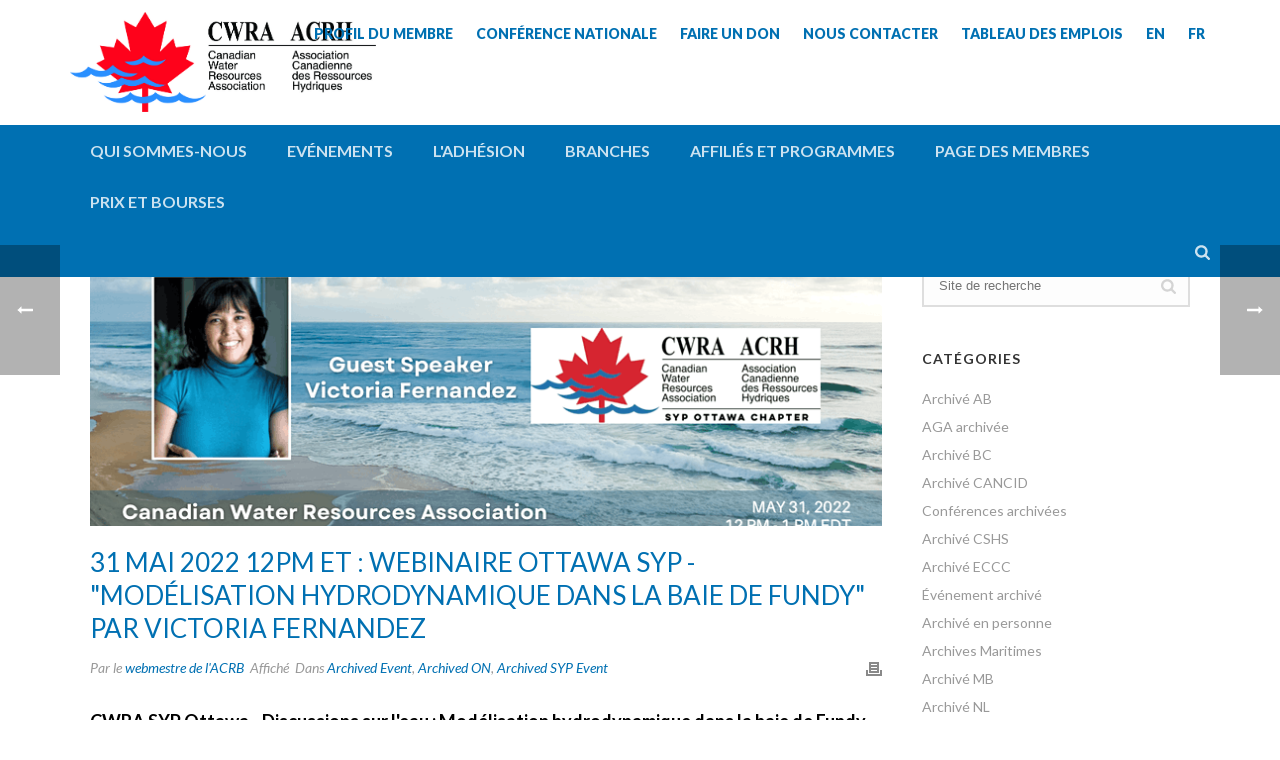

--- FILE ---
content_type: text/html; charset=UTF-8
request_url: https://cwra.org/fr/may-31-2022-ottawa-syp-webinar-hydrodynamic-modelling-in-the-bay-of-fundy-by-victoria-fernandez/
body_size: 29137
content:
<!DOCTYPE html>
<html translate="no" dir="ltr" lang="fr" prefix="og: https://ogp.me/ns#" >
<head>
		<meta charset="UTF-8" /><meta name="viewport" content="width=device-width, initial-scale=1.0, minimum-scale=1.0, maximum-scale=1.0, user-scalable=0" /><meta http-equiv="X-UA-Compatible" content="IE=edge,chrome=1" /><meta name="format-detection" content="telephone=no"><script type="text/javascript">var ajaxurl = "https://cwra.org/wp-admin/admin-ajax.php";</script>
		<!-- All in One SEO 4.9.3 - aioseo.com -->
	<meta name="description" content="CWRA SYP Ottawa - Discussions sur l&#039;eau : Modélisation hydrodynamique dans la baie de Fundy Date et heure : Mardi 31 mai 2022 de 12h00 à 13h00 ET À propos de cet événement : La baie de Fundy abrite les marées les plus hautes du monde. Les risques d&#039;inondation dans la région sont le résultat d&#039;une combinaison de" />
	<meta name="robots" content="max-image-preview:large" />
	<meta name="author" content="CWRA Webmaster"/>
	<link rel="canonical" href="https://cwra.org/may-31-2022-ottawa-syp-webinar-hydrodynamic-modelling-in-the-bay-of-fundy-by-victoria-fernandez/archived-syp-event/" />
	<meta name="generator" content="All in One SEO (AIOSEO) 4.9.3" />
		<meta property="og:locale" content="fr" />
		<meta property="og:site_name" content="L’Association canadienne des ressources hydriques - Promouvoir une gestion efficace de l&#039;eau" />
		<meta property="og:type" content="article" />
		<meta property="og:title" content="31 mai 2022 12PM ET : Webinaire SYP d&#039;Ottawa - &quot;Modélisation hydrodynamique dans la baie de Fundy&quot; par Victoria Fernandez - L’Association canadienne des ressources hydriques" />
		<meta property="og:description" content="CWRA SYP Ottawa - Discussions sur l&#039;eau : Modélisation hydrodynamique dans la baie de Fundy Date et heure : Mardi 31 mai 2022 de 12h00 à 13h00 ET À propos de cet événement : La baie de Fundy abrite les marées les plus hautes du monde. Les risques d&#039;inondation dans la région sont le résultat d&#039;une combinaison de" />
		<meta property="og:url" content="https://cwra.org/may-31-2022-ottawa-syp-webinar-hydrodynamic-modelling-in-the-bay-of-fundy-by-victoria-fernandez/archived-syp-event/" />
		<meta property="article:published_time" content="2022-05-19T16:52:27+00:00" />
		<meta property="article:modified_time" content="2022-06-28T17:30:31+00:00" />
		<meta name="twitter:card" content="résumé_grande_image" />
		<meta name="twitter:title" content="31 mai 2022 12PM ET : Webinaire SYP d&#039;Ottawa - &quot;Modélisation hydrodynamique dans la baie de Fundy&quot; par Victoria Fernandez - L’Association canadienne des ressources hydriques" />
		<meta name="twitter:description" content="CWRA SYP Ottawa - Discussions sur l&#039;eau : Modélisation hydrodynamique dans la baie de Fundy Date et heure : Mardi 31 mai 2022 de 12h00 à 13h00 ET À propos de cet événement : La baie de Fundy abrite les marées les plus hautes du monde. Les risques d&#039;inondation dans la région sont le résultat d&#039;une combinaison de" />
		<script type="application/ld+json" class="aioseo-schema">{"@context":"https:\/\/schema.org","@graph":[{"@type":"BlogPosting","@id":"https:\/\/cwra.org\/may-31-2022-ottawa-syp-webinar-hydrodynamic-modelling-in-the-bay-of-fundy-by-victoria-fernandez\/archived-syp-event\/#blogposting","name":"31 mai 2022 12PM ET : Webinaire SYP d'Ottawa - \"Mod\u00e9lisation hydrodynamique dans la baie de Fundy\" par Victoria Fernandez - L\u2019Association canadienne des ressources hydriques","headline":"31 mai 2022 12PM ET : Webinaire Ottawa SYP - \"Mod\u00e9lisation hydrodynamique dans la baie de Fundy\" par Victoria Fernandez","author":{"@id":"https:\/\/cwra.org\/author\/cwra-webmaster\/#author"},"publisher":{"@id":"https:\/\/cwra.org\/#organization"},"image":{"@type":"ImageObject","url":"https:\/\/cwra.org\/wp-content\/uploads\/2022\/05\/https___cdn.evbuc_.com_images_280084679_199804821370_1_original.png","width":800,"height":400},"datePublished":"2022-05-19T10:52:27-06:00","dateModified":"2022-06-28T11:30:31-06:00","inLanguage":"en-US","mainEntityOfPage":{"@id":"https:\/\/cwra.org\/may-31-2022-ottawa-syp-webinar-hydrodynamic-modelling-in-the-bay-of-fundy-by-victoria-fernandez\/archived-syp-event\/#webpage"},"isPartOf":{"@id":"https:\/\/cwra.org\/may-31-2022-ottawa-syp-webinar-hydrodynamic-modelling-in-the-bay-of-fundy-by-victoria-fernandez\/archived-syp-event\/#webpage"},"articleSection":"\u00c9v\u00e9nement archiv\u00e9, \u00c9v\u00e9nement archiv\u00e9 ON, \u00c9v\u00e9nement archiv\u00e9 SYP"},{"@type":"BreadcrumbList","@id":"https:\/\/cwra.org\/may-31-2022-ottawa-syp-webinar-hydrodynamic-modelling-in-the-bay-of-fundy-by-victoria-fernandez\/archived-syp-event\/#breadcrumblist","itemListElement":[{"@type":"ListItem","@id":"https:\/\/cwra.org#listItem","position":1,"name":"Accueil","item":"https:\/\/cwra.org","nextItem":{"@type":"ListItem","@id":"https:\/\/cwra.org\/category\/archived-syp-event\/#listItem","name":"\u00c9v\u00e9nement archiv\u00e9 du SYP"}},{"@type":"ListItem","@id":"https:\/\/cwra.org\/category\/archived-syp-event\/#listItem","position":2,"name":"\u00c9v\u00e9nement archiv\u00e9 du SYP","item":"https:\/\/cwra.org\/category\/archived-syp-event\/","nextItem":{"@type":"ListItem","@id":"https:\/\/cwra.org\/may-31-2022-ottawa-syp-webinar-hydrodynamic-modelling-in-the-bay-of-fundy-by-victoria-fernandez\/archived-syp-event\/#listItem","name":"31 mai 2022 12PM ET : Webinaire Ottawa SYP - \"Mod\u00e9lisation hydrodynamique dans la baie de Fundy\" par Victoria Fernandez"},"previousItem":{"@type":"ListItem","@id":"https:\/\/cwra.org#listItem","name":"Accueil"}},{"@type":"ListItem","@id":"https:\/\/cwra.org\/may-31-2022-ottawa-syp-webinar-hydrodynamic-modelling-in-the-bay-of-fundy-by-victoria-fernandez\/archived-syp-event\/#listItem","position":3,"name":"31 mai 2022 12PM ET : Webinaire Ottawa SYP - \"Mod\u00e9lisation hydrodynamique dans la baie de Fundy\" par Victoria Fernandez","previousItem":{"@type":"ListItem","@id":"https:\/\/cwra.org\/category\/archived-syp-event\/#listItem","name":"\u00c9v\u00e9nement archiv\u00e9 du SYP"}}]},{"@type":"Organization","@id":"https:\/\/cwra.org\/#organization","name":"L\u2019Association canadienne des ressources hydriques","description":"Promouvoir une gestion efficace de l'eau","url":"https:\/\/cwra.org\/"},{"@type":"Person","@id":"https:\/\/cwra.org\/author\/cwra-webmaster\/#author","url":"https:\/\/cwra.org\/author\/cwra-webmaster\/","name":"Webmestre de l'ACRB","image":{"@type":"ImageObject","@id":"https:\/\/cwra.org\/may-31-2022-ottawa-syp-webinar-hydrodynamic-modelling-in-the-bay-of-fundy-by-victoria-fernandez\/archived-syp-event\/#authorImage","url":"https:\/\/secure.gravatar.com\/avatar\/b1a1a565883b726032b2f179f46cfe91c49dce926db9fccab59f82ab0036767d?s=96&d=mm&r=g","width":96,"height":96,"caption":"CWRA Webmaster"}},{"@type":"WebPage","@id":"https:\/\/cwra.org\/may-31-2022-ottawa-syp-webinar-hydrodynamic-modelling-in-the-bay-of-fundy-by-victoria-fernandez\/archived-syp-event\/#webpage","url":"https:\/\/cwra.org\/may-31-2022-ottawa-syp-webinar-hydrodynamic-modelling-in-the-bay-of-fundy-by-victoria-fernandez\/archived-syp-event\/","name":"31 mai 2022 12PM ET : Webinaire SYP d'Ottawa - \"Mod\u00e9lisation hydrodynamique dans la baie de Fundy\" par Victoria Fernandez - L\u2019Association canadienne des ressources hydriques","description":"CWRA SYP Ottawa - Discussions sur l'eau : Mod\u00e9lisation hydrodynamique dans la baie de Fundy Date et heure : Mardi 31 mai 2022 de 12h00 \u00e0 13h00 ET \u00c0 propos de cet \u00e9v\u00e9nement : La baie de Fundy abrite les mar\u00e9es les plus hautes du monde. Les risques d'inondation dans la r\u00e9gion sont le r\u00e9sultat d'une combinaison de","inLanguage":"en-US","isPartOf":{"@id":"https:\/\/cwra.org\/#website"},"breadcrumb":{"@id":"https:\/\/cwra.org\/may-31-2022-ottawa-syp-webinar-hydrodynamic-modelling-in-the-bay-of-fundy-by-victoria-fernandez\/archived-syp-event\/#breadcrumblist"},"author":{"@id":"https:\/\/cwra.org\/author\/cwra-webmaster\/#author"},"creator":{"@id":"https:\/\/cwra.org\/author\/cwra-webmaster\/#author"},"image":{"@type":"ImageObject","url":"https:\/\/cwra.org\/wp-content\/uploads\/2022\/05\/https___cdn.evbuc_.com_images_280084679_199804821370_1_original.png","@id":"https:\/\/cwra.org\/may-31-2022-ottawa-syp-webinar-hydrodynamic-modelling-in-the-bay-of-fundy-by-victoria-fernandez\/archived-syp-event\/#mainImage","width":800,"height":400},"primaryImageOfPage":{"@id":"https:\/\/cwra.org\/may-31-2022-ottawa-syp-webinar-hydrodynamic-modelling-in-the-bay-of-fundy-by-victoria-fernandez\/archived-syp-event\/#mainImage"},"datePublished":"2022-05-19T10:52:27-06:00","dateModified":"2022-06-28T11:30:31-06:00"},{"@type":"WebSite","@id":"https:\/\/cwra.org\/#website","url":"https:\/\/cwra.org\/","name":"L\u2019Association canadienne des ressources hydriques","description":"Promouvoir une gestion efficace de l'eau","inLanguage":"en-US","publisher":{"@id":"https:\/\/cwra.org\/#organization"}}]}</script>
		<!-- All in One SEO -->

<meta name="dlm-version" content="5.1.6">
<!-- Google Tag Manager for WordPress by gtm4wp.com -->
<script data-cfasync="false" data-pagespeed-no-defer>
	var gtm4wp_datalayer_name = "dataLayer";
	var dataLayer = dataLayer || [];
</script>
<!-- End Google Tag Manager for WordPress by gtm4wp.com -->
		<style id="critical-path-css" type="text/css">
			body,html{width:100%;height:100%;margin:0;padding:0}.page-preloader{top:0;left:0;z-index:999;position:fixed;height:100%;width:100%;text-align:center}.preloader-preview-area{animation-delay:-.2s;top:50%;-ms-transform:translateY(100%);transform:translateY(100%);margin-top:10px;max-height:calc(50% - 20px);opacity:1;width:100%;text-align:center;position:absolute}.preloader-logo{max-width:90%;top:50%;-ms-transform:translateY(-100%);transform:translateY(-100%);margin:-10px auto 0 auto;max-height:calc(50% - 20px);opacity:1;position:relative}.ball-pulse>div{width:15px;height:15px;border-radius:100%;margin:2px;animation-fill-mode:both;display:inline-block;animation:ball-pulse .75s infinite cubic-bezier(.2,.68,.18,1.08)}.ball-pulse>div:nth-child(1){animation-delay:-.36s}.ball-pulse>div:nth-child(2){animation-delay:-.24s}.ball-pulse>div:nth-child(3){animation-delay:-.12s}@keyframes ball-pulse{0%{transform:scale(1);opacity:1}45%{transform:scale(.1);opacity:.7}80%{transform:scale(1);opacity:1}}.ball-clip-rotate-pulse{position:relative;-ms-transform:translateY(-15px) translateX(-10px);transform:translateY(-15px) translateX(-10px);display:inline-block}.ball-clip-rotate-pulse>div{animation-fill-mode:both;position:absolute;top:0;left:0;border-radius:100%}.ball-clip-rotate-pulse>div:first-child{height:36px;width:36px;top:7px;left:-7px;animation:ball-clip-rotate-pulse-scale 1s 0s cubic-bezier(.09,.57,.49,.9) infinite}.ball-clip-rotate-pulse>div:last-child{position:absolute;width:50px;height:50px;left:-16px;top:-2px;background:0 0;border:2px solid;animation:ball-clip-rotate-pulse-rotate 1s 0s cubic-bezier(.09,.57,.49,.9) infinite;animation-duration:1s}@keyframes ball-clip-rotate-pulse-rotate{0%{transform:rotate(0) scale(1)}50%{transform:rotate(180deg) scale(.6)}100%{transform:rotate(360deg) scale(1)}}@keyframes ball-clip-rotate-pulse-scale{30%{transform:scale(.3)}100%{transform:scale(1)}}@keyframes square-spin{25%{transform:perspective(100px) rotateX(180deg) rotateY(0)}50%{transform:perspective(100px) rotateX(180deg) rotateY(180deg)}75%{transform:perspective(100px) rotateX(0) rotateY(180deg)}100%{transform:perspective(100px) rotateX(0) rotateY(0)}}.square-spin{display:inline-block}.square-spin>div{animation-fill-mode:both;width:50px;height:50px;animation:square-spin 3s 0s cubic-bezier(.09,.57,.49,.9) infinite}.cube-transition{position:relative;-ms-transform:translate(-25px,-25px);transform:translate(-25px,-25px);display:inline-block}.cube-transition>div{animation-fill-mode:both;width:15px;height:15px;position:absolute;top:-5px;left:-5px;animation:cube-transition 1.6s 0s infinite ease-in-out}.cube-transition>div:last-child{animation-delay:-.8s}@keyframes cube-transition{25%{transform:translateX(50px) scale(.5) rotate(-90deg)}50%{transform:translate(50px,50px) rotate(-180deg)}75%{transform:translateY(50px) scale(.5) rotate(-270deg)}100%{transform:rotate(-360deg)}}.ball-scale>div{border-radius:100%;margin:2px;animation-fill-mode:both;display:inline-block;height:60px;width:60px;animation:ball-scale 1s 0s ease-in-out infinite}@keyframes ball-scale{0%{transform:scale(0)}100%{transform:scale(1);opacity:0}}.line-scale>div{animation-fill-mode:both;display:inline-block;width:5px;height:50px;border-radius:2px;margin:2px}.line-scale>div:nth-child(1){animation:line-scale 1s -.5s infinite cubic-bezier(.2,.68,.18,1.08)}.line-scale>div:nth-child(2){animation:line-scale 1s -.4s infinite cubic-bezier(.2,.68,.18,1.08)}.line-scale>div:nth-child(3){animation:line-scale 1s -.3s infinite cubic-bezier(.2,.68,.18,1.08)}.line-scale>div:nth-child(4){animation:line-scale 1s -.2s infinite cubic-bezier(.2,.68,.18,1.08)}.line-scale>div:nth-child(5){animation:line-scale 1s -.1s infinite cubic-bezier(.2,.68,.18,1.08)}@keyframes line-scale{0%{transform:scaley(1)}50%{transform:scaley(.4)}100%{transform:scaley(1)}}.ball-scale-multiple{position:relative;-ms-transform:translateY(30px);transform:translateY(30px);display:inline-block}.ball-scale-multiple>div{border-radius:100%;animation-fill-mode:both;margin:2px;position:absolute;left:-30px;top:0;opacity:0;margin:0;width:50px;height:50px;animation:ball-scale-multiple 1s 0s linear infinite}.ball-scale-multiple>div:nth-child(2){animation-delay:-.2s}.ball-scale-multiple>div:nth-child(3){animation-delay:-.2s}@keyframes ball-scale-multiple{0%{transform:scale(0);opacity:0}5%{opacity:1}100%{transform:scale(1);opacity:0}}.ball-pulse-sync{display:inline-block}.ball-pulse-sync>div{width:15px;height:15px;border-radius:100%;margin:2px;animation-fill-mode:both;display:inline-block}.ball-pulse-sync>div:nth-child(1){animation:ball-pulse-sync .6s -.21s infinite ease-in-out}.ball-pulse-sync>div:nth-child(2){animation:ball-pulse-sync .6s -.14s infinite ease-in-out}.ball-pulse-sync>div:nth-child(3){animation:ball-pulse-sync .6s -70ms infinite ease-in-out}@keyframes ball-pulse-sync{33%{transform:translateY(10px)}66%{transform:translateY(-10px)}100%{transform:translateY(0)}}.transparent-circle{display:inline-block;border-top:.5em solid rgba(255,255,255,.2);border-right:.5em solid rgba(255,255,255,.2);border-bottom:.5em solid rgba(255,255,255,.2);border-left:.5em solid #fff;transform:translateZ(0);animation:transparent-circle 1.1s infinite linear;width:50px;height:50px;border-radius:50%}.transparent-circle:after{border-radius:50%;width:10em;height:10em}@keyframes transparent-circle{0%{transform:rotate(0)}100%{transform:rotate(360deg)}}.ball-spin-fade-loader{position:relative;top:-10px;left:-10px;display:inline-block}.ball-spin-fade-loader>div{width:15px;height:15px;border-radius:100%;margin:2px;animation-fill-mode:both;position:absolute;animation:ball-spin-fade-loader 1s infinite linear}.ball-spin-fade-loader>div:nth-child(1){top:25px;left:0;animation-delay:-.84s;-webkit-animation-delay:-.84s}.ball-spin-fade-loader>div:nth-child(2){top:17.05px;left:17.05px;animation-delay:-.72s;-webkit-animation-delay:-.72s}.ball-spin-fade-loader>div:nth-child(3){top:0;left:25px;animation-delay:-.6s;-webkit-animation-delay:-.6s}.ball-spin-fade-loader>div:nth-child(4){top:-17.05px;left:17.05px;animation-delay:-.48s;-webkit-animation-delay:-.48s}.ball-spin-fade-loader>div:nth-child(5){top:-25px;left:0;animation-delay:-.36s;-webkit-animation-delay:-.36s}.ball-spin-fade-loader>div:nth-child(6){top:-17.05px;left:-17.05px;animation-delay:-.24s;-webkit-animation-delay:-.24s}.ball-spin-fade-loader>div:nth-child(7){top:0;left:-25px;animation-delay:-.12s;-webkit-animation-delay:-.12s}.ball-spin-fade-loader>div:nth-child(8){top:17.05px;left:-17.05px;animation-delay:0s;-webkit-animation-delay:0s}@keyframes ball-spin-fade-loader{50%{opacity:.3;transform:scale(.4)}100%{opacity:1;transform:scale(1)}}		</style>

		
	<!-- This site is optimized with the Yoast SEO plugin v26.7 - https://yoast.com/wordpress/plugins/seo/ -->
	<title>31 mai 2022 12PM ET : Webinaire SYP d'Ottawa - "Modélisation hydrodynamique dans la baie de Fundy" par Victoria Fernandez - L’Association canadienne des ressources hydriques</title>
	<link rel="canonical" href="https://cwra.org/may-31-2022-ottawa-syp-webinar-hydrodynamic-modelling-in-the-bay-of-fundy-by-victoria-fernandez/archived-syp-event/" />
	<meta property="og:locale" content="fr" />
	<meta property="og:type" content="article" />
	<meta property="og:title" content="31 mai 2022 12PM ET : Webinaire SYP d&amp;#039;Ottawa - &amp;quot;Modélisation hydrodynamique dans la baie de Fundy&amp;quot; par Victoria Fernandez - L’Association canadienne des ressources hydriques" />
	<meta property="og:description" content="CWRA SYP Ottawa - Discussions sur l&#039;eau : Modélisation hydrodynamique dans la baie de Fundy Date et heure : Mardi 31 mai 2022 de 12h00 à 13h00 ET À propos de cet événement : La baie de Fundy abrite les marées les plus hautes du monde. Les risques d&#039;inondation dans la région sont le résultat d&#039;une combinaison de [...]" />
	<meta property="og:url" content="https://cwra.org/may-31-2022-ottawa-syp-webinar-hydrodynamic-modelling-in-the-bay-of-fundy-by-victoria-fernandez/archived-syp-event/" />
	<meta property="og:site_name" content="L’Association canadienne des ressources hydriques" />
	<meta property="article:published_time" content="2022-05-19T16:52:27+00:00" />
	<meta property="article:modified_time" content="2022-06-28T17:30:31+00:00" />
	<meta property="og:image" content="https://cwra.org/wp-content/uploads/2022/05/https___cdn.evbuc_.com_images_280084679_199804821370_1_original.png" />
	<meta property="og:image:width" content="800" />
	<meta property="og:image:height" content="400" />
	<meta property="og:image:type" content="image/png" />
	<meta name="author" content="CWRA Webmaster" />
	<meta name="twitter:card" content="résumé_grande_image" />
	<meta name="twitter:label1" content="Written by" />
	<meta name="twitter:data1" content="CWRA Webmaster" />
	<meta name="twitter:label2" content="Est. reading time" />
	<meta name="twitter:data2" content="2 minutes" />
	<script type="application/ld+json" class="yoast-schema-graph">{"@context":"https:\/\/schema.org","@graph":[{"@type":"Article","@id":"https:\/\/cwra.org\/may-31-2022-ottawa-syp-webinar-hydrodynamic-modelling-in-the-bay-of-fundy-by-victoria-fernandez\/archived-syp-event\/#article","isPartOf":{"@id":"https:\/\/cwra.org\/may-31-2022-ottawa-syp-webinar-hydrodynamic-modelling-in-the-bay-of-fundy-by-victoria-fernandez\/archived-syp-event\/"},"author":{"name":"Webmestre de l'ACRB","@id":"https:\/\/cwra.org\/#\/schema\/person\/0ebf5d3103a45f659830cc302f73a44b"},"headline":"31 mai 2022 12PM ET : Webinaire Ottawa SYP - \"Mod\u00e9lisation hydrodynamique dans la baie de Fundy\" par Victoria Fernandez","datePublished":"2022-05-19T16:52:27+00:00","dateModified":"2022-06-28T17:30:31+00:00","mainEntityOfPage":{"@id":"https:\/\/cwra.org\/may-31-2022-ottawa-syp-webinar-hydrodynamic-modelling-in-the-bay-of-fundy-by-victoria-fernandez\/archived-syp-event\/"},"wordCount":303,"image":{"@id":"https:\/\/cwra.org\/may-31-2022-ottawa-syp-webinar-hydrodynamic-modelling-in-the-bay-of-fundy-by-victoria-fernandez\/archived-syp-event\/#primaryimage"},"thumbnailUrl":"https:\/\/cwra.org\/wp-content\/uploads\/2022\/05\/https___cdn.evbuc_.com_images_280084679_199804821370_1_original.png","articleSection":["\u00c9v\u00e9nement archiv\u00e9","Archiv\u00e9 ON","\u00c9v\u00e9nement archiv\u00e9 du SYP"],"inLanguage":"en-US"},{"@type":"WebPage","@id":"https:\/\/cwra.org\/may-31-2022-ottawa-syp-webinar-hydrodynamic-modelling-in-the-bay-of-fundy-by-victoria-fernandez\/archived-syp-event\/","url":"https:\/\/cwra.org\/may-31-2022-ottawa-syp-webinar-hydrodynamic-modelling-in-the-bay-of-fundy-by-victoria-fernandez\/archived-syp-event\/","name":"31 mai 2022 12PM ET : Webinaire SYP d'Ottawa - \"Mod\u00e9lisation hydrodynamique dans la baie de Fundy\" par Victoria Fernandez - L\u2019Association canadienne des ressources hydriques","isPartOf":{"@id":"https:\/\/cwra.org\/#website"},"primaryImageOfPage":{"@id":"https:\/\/cwra.org\/may-31-2022-ottawa-syp-webinar-hydrodynamic-modelling-in-the-bay-of-fundy-by-victoria-fernandez\/archived-syp-event\/#primaryimage"},"image":{"@id":"https:\/\/cwra.org\/may-31-2022-ottawa-syp-webinar-hydrodynamic-modelling-in-the-bay-of-fundy-by-victoria-fernandez\/archived-syp-event\/#primaryimage"},"thumbnailUrl":"https:\/\/cwra.org\/wp-content\/uploads\/2022\/05\/https___cdn.evbuc_.com_images_280084679_199804821370_1_original.png","datePublished":"2022-05-19T16:52:27+00:00","dateModified":"2022-06-28T17:30:31+00:00","author":{"@id":"https:\/\/cwra.org\/#\/schema\/person\/0ebf5d3103a45f659830cc302f73a44b"},"breadcrumb":{"@id":"https:\/\/cwra.org\/may-31-2022-ottawa-syp-webinar-hydrodynamic-modelling-in-the-bay-of-fundy-by-victoria-fernandez\/archived-syp-event\/#breadcrumb"},"inLanguage":"en-US","potentialAction":[{"@type":"ReadAction","target":["https:\/\/cwra.org\/may-31-2022-ottawa-syp-webinar-hydrodynamic-modelling-in-the-bay-of-fundy-by-victoria-fernandez\/archived-syp-event\/"]}]},{"@type":"ImageObject","inLanguage":"en-US","@id":"https:\/\/cwra.org\/may-31-2022-ottawa-syp-webinar-hydrodynamic-modelling-in-the-bay-of-fundy-by-victoria-fernandez\/archived-syp-event\/#primaryimage","url":"https:\/\/cwra.org\/wp-content\/uploads\/2022\/05\/https___cdn.evbuc_.com_images_280084679_199804821370_1_original.png","contentUrl":"https:\/\/cwra.org\/wp-content\/uploads\/2022\/05\/https___cdn.evbuc_.com_images_280084679_199804821370_1_original.png","width":800,"height":400},{"@type":"BreadcrumbList","@id":"https:\/\/cwra.org\/may-31-2022-ottawa-syp-webinar-hydrodynamic-modelling-in-the-bay-of-fundy-by-victoria-fernandez\/archived-syp-event\/#breadcrumb","itemListElement":[{"@type":"ListItem","position":1,"name":"Accueil","item":"https:\/\/cwra.org\/"},{"@type":"ListItem","position":2,"name":"31 mai 2022 12PM ET : Webinaire Ottawa SYP - \"Mod\u00e9lisation hydrodynamique dans la baie de Fundy\" par Victoria Fernandez"}]},{"@type":"WebSite","@id":"https:\/\/cwra.org\/#website","url":"https:\/\/cwra.org\/","name":"L\u2019Association canadienne des ressources hydriques","description":"Promouvoir une gestion efficace de l'eau","potentialAction":[{"@type":"SearchAction","target":{"@type":"EntryPoint","urlTemplate":"https:\/\/cwra.org\/?s={search_term_string}"},"query-input":{"@type":"PropertyValueSpecification","valueRequired":true,"valueName":"search_term_string"}}],"inLanguage":"en-US"},{"@type":"Person","@id":"https:\/\/cwra.org\/#\/schema\/person\/0ebf5d3103a45f659830cc302f73a44b","name":"Webmestre de l'ACRB","image":{"@type":"ImageObject","inLanguage":"en-US","@id":"https:\/\/cwra.org\/#\/schema\/person\/image\/","url":"https:\/\/secure.gravatar.com\/avatar\/b1a1a565883b726032b2f179f46cfe91c49dce926db9fccab59f82ab0036767d?s=96&d=mm&r=g","contentUrl":"https:\/\/secure.gravatar.com\/avatar\/b1a1a565883b726032b2f179f46cfe91c49dce926db9fccab59f82ab0036767d?s=96&d=mm&r=g","caption":"CWRA Webmaster"},"url":"https:\/\/cwra.org\/author\/cwra-webmaster\/"}]}</script>
	<!-- / Yoast SEO plugin. -->


<link rel='dns-prefetch' href='//www.google.com' />
<link rel='dns-prefetch' href='//maxcdn.bootstrapcdn.com' />
<link href='https://fonts.gstatic.com' crossorigin rel='preconnect' />
<link rel="alternate" type="application/rss+xml" title="Canadian Water Resources Association &raquo; Feed" href="https://cwra.org/feed/" />
<link rel="alternate" type="application/rss+xml" title="Canadian Water Resources Association &raquo; Comments Feed" href="https://cwra.org/comments/feed/" />

<link rel="shortcut icon" href="https://cwra.org/wp-content/uploads/2018/08/favicon.ico"  />
<link rel="apple-touch-icon-precomposed" href="https://cwra.org/wp-content/uploads/2018/08/apple-icon-57x57.png">
<link rel="apple-touch-icon-precomposed" sizes="114x114" href="https://cwra.org/wp-content/uploads/2018/08/apple-icon-114x114.png">
<link rel="apple-touch-icon-precomposed" sizes="72x72" href="https://cwra.org/wp-content/uploads/2018/08/apple-icon-72x72.png">
<link rel="apple-touch-icon-precomposed" sizes="144x144" href="https://cwra.org/wp-content/uploads/2018/08/apple-icon-144x144.png">
<script type="text/javascript">window.abb = {};php = {};window.PHP = {};PHP.ajax = "https://cwra.org/wp-admin/admin-ajax.php";PHP.wp_p_id = "8444";var mk_header_parallax, mk_banner_parallax, mk_page_parallax, mk_footer_parallax, mk_body_parallax;var mk_images_dir = "https://cwra.org/wp-content/themes/jupiter/assets/images",mk_theme_js_path = "https://cwra.org/wp-content/themes/jupiter/assets/js",mk_theme_dir = "https://cwra.org/wp-content/themes/jupiter",mk_captcha_placeholder = "Enter Captcha",mk_captcha_invalid_txt = "Invalid. Try again.",mk_captcha_correct_txt = "Captcha correct.",mk_responsive_nav_width = 1140,mk_vertical_header_back = "Back",mk_vertical_header_anim = "1",mk_check_rtl = true,mk_grid_width = 1140,mk_ajax_search_option = "beside_nav",mk_preloader_bg_color = "#fff",mk_accent_color = "#0070b2",mk_go_to_top =  "true",mk_smooth_scroll =  "false",mk_show_background_video =  "true",mk_preloader_bar_color = "#0070b2",mk_preloader_logo = "";var mk_header_parallax = false,mk_banner_parallax = false,mk_footer_parallax = false,mk_body_parallax = false,mk_no_more_posts = "No More Posts",mk_typekit_id   = "",mk_google_fonts = ["Lato:100italic,200italic,300italic,400italic,500italic,600italic,700italic,800italic,900italic,100,200,300,400,500,600,700,800,900"],mk_global_lazyload = true;</script><link rel="alternate" title="oEmbed (JSON)" type="application/json+oembed" href="https://cwra.org/wp-json/oembed/1.0/embed?url=https%3A%2F%2Fcwra.org%2Fmay-31-2022-ottawa-syp-webinar-hydrodynamic-modelling-in-the-bay-of-fundy-by-victoria-fernandez%2Farchived-syp-event%2F" />
<link rel="alternate" title="oEmbed (XML)" type="text/xml+oembed" href="https://cwra.org/wp-json/oembed/1.0/embed?url=https%3A%2F%2Fcwra.org%2Fmay-31-2022-ottawa-syp-webinar-hydrodynamic-modelling-in-the-bay-of-fundy-by-victoria-fernandez%2Farchived-syp-event%2F&#038;format=xml" />
		<!-- This site uses the Google Analytics by MonsterInsights plugin v9.11.1 - Using Analytics tracking - https://www.monsterinsights.com/ -->
							<script src="//www.googletagmanager.com/gtag/js?id=G-CLTK2RFRGZ"  data-cfasync="false" data-wpfc-render="false" type="text/javascript" async></script>
			<script data-cfasync="false" data-wpfc-render="false" type="text/javascript">
				var mi_version = '9.11.1';
				var mi_track_user = true;
				var mi_no_track_reason = '';
								var MonsterInsightsDefaultLocations = {"page_location":"https:\/\/cwra.org\/may-31-2022-ottawa-syp-webinar-hydrodynamic-modelling-in-the-bay-of-fundy-by-victoria-fernandez\/"};
								if ( typeof MonsterInsightsPrivacyGuardFilter === 'function' ) {
					var MonsterInsightsLocations = (typeof MonsterInsightsExcludeQuery === 'object') ? MonsterInsightsPrivacyGuardFilter( MonsterInsightsExcludeQuery ) : MonsterInsightsPrivacyGuardFilter( MonsterInsightsDefaultLocations );
				} else {
					var MonsterInsightsLocations = (typeof MonsterInsightsExcludeQuery === 'object') ? MonsterInsightsExcludeQuery : MonsterInsightsDefaultLocations;
				}

								var disableStrs = [
										'ga-disable-G-CLTK2RFRGZ',
									];

				/* Function to detect opted out users */
				function __gtagTrackerIsOptedOut() {
					for (var index = 0; index < disableStrs.length; index++) {
						if (document.cookie.indexOf(disableStrs[index] + '=true') > -1) {
							return true;
						}
					}

					return false;
				}

				/* Disable tracking if the opt-out cookie exists. */
				if (__gtagTrackerIsOptedOut()) {
					for (var index = 0; index < disableStrs.length; index++) {
						window[disableStrs[index]] = true;
					}
				}

				/* Opt-out function */
				function __gtagTrackerOptout() {
					for (var index = 0; index < disableStrs.length; index++) {
						document.cookie = disableStrs[index] + '=true; expires=Thu, 31 Dec 2099 23:59:59 UTC; path=/';
						window[disableStrs[index]] = true;
					}
				}

				if ('undefined' === typeof gaOptout) {
					function gaOptout() {
						__gtagTrackerOptout();
					}
				}
								window.dataLayer = window.dataLayer || [];

				window.MonsterInsightsDualTracker = {
					helpers: {},
					trackers: {},
				};
				if (mi_track_user) {
					function __gtagDataLayer() {
						dataLayer.push(arguments);
					}

					function __gtagTracker(type, name, parameters) {
						if (!parameters) {
							parameters = {};
						}

						if (parameters.send_to) {
							__gtagDataLayer.apply(null, arguments);
							return;
						}

						if (type === 'event') {
														parameters.send_to = monsterinsights_frontend.v4_id;
							var hookName = name;
							if (typeof parameters['event_category'] !== 'undefined') {
								hookName = parameters['event_category'] + ':' + name;
							}

							if (typeof MonsterInsightsDualTracker.trackers[hookName] !== 'undefined') {
								MonsterInsightsDualTracker.trackers[hookName](parameters);
							} else {
								__gtagDataLayer('event', name, parameters);
							}
							
						} else {
							__gtagDataLayer.apply(null, arguments);
						}
					}

					__gtagTracker('js', new Date());
					__gtagTracker('set', {
						'developer_id.dZGIzZG': true,
											});
					if ( MonsterInsightsLocations.page_location ) {
						__gtagTracker('set', MonsterInsightsLocations);
					}
										__gtagTracker('config', 'G-CLTK2RFRGZ', {"forceSSL":"true","link_attribution":"true"} );
										window.gtag = __gtagTracker;										(function () {
						/* https://developers.google.com/analytics/devguides/collection/analyticsjs/ */
						/* ga and __gaTracker compatibility shim. */
						var noopfn = function () {
							return null;
						};
						var newtracker = function () {
							return new Tracker();
						};
						var Tracker = function () {
							return null;
						};
						var p = Tracker.prototype;
						p.get = noopfn;
						p.set = noopfn;
						p.send = function () {
							var args = Array.prototype.slice.call(arguments);
							args.unshift('send');
							__gaTracker.apply(null, args);
						};
						var __gaTracker = function () {
							var len = arguments.length;
							if (len === 0) {
								return;
							}
							var f = arguments[len - 1];
							if (typeof f !== 'object' || f === null || typeof f.hitCallback !== 'function') {
								if ('send' === arguments[0]) {
									var hitConverted, hitObject = false, action;
									if ('event' === arguments[1]) {
										if ('undefined' !== typeof arguments[3]) {
											hitObject = {
												'eventAction': arguments[3],
												'eventCategory': arguments[2],
												'eventLabel': arguments[4],
												'value': arguments[5] ? arguments[5] : 1,
											}
										}
									}
									if ('pageview' === arguments[1]) {
										if ('undefined' !== typeof arguments[2]) {
											hitObject = {
												'eventAction': 'page_view',
												'page_path': arguments[2],
											}
										}
									}
									if (typeof arguments[2] === 'object') {
										hitObject = arguments[2];
									}
									if (typeof arguments[5] === 'object') {
										Object.assign(hitObject, arguments[5]);
									}
									if ('undefined' !== typeof arguments[1].hitType) {
										hitObject = arguments[1];
										if ('pageview' === hitObject.hitType) {
											hitObject.eventAction = 'page_view';
										}
									}
									if (hitObject) {
										action = 'timing' === arguments[1].hitType ? 'timing_complete' : hitObject.eventAction;
										hitConverted = mapArgs(hitObject);
										__gtagTracker('event', action, hitConverted);
									}
								}
								return;
							}

							function mapArgs(args) {
								var arg, hit = {};
								var gaMap = {
									'eventCategory': 'event_category',
									'eventAction': 'event_action',
									'eventLabel': 'event_label',
									'eventValue': 'event_value',
									'nonInteraction': 'non_interaction',
									'timingCategory': 'event_category',
									'timingVar': 'name',
									'timingValue': 'value',
									'timingLabel': 'event_label',
									'page': 'page_path',
									'location': 'page_location',
									'title': 'page_title',
									'referrer' : 'page_referrer',
								};
								for (arg in args) {
																		if (!(!args.hasOwnProperty(arg) || !gaMap.hasOwnProperty(arg))) {
										hit[gaMap[arg]] = args[arg];
									} else {
										hit[arg] = args[arg];
									}
								}
								return hit;
							}

							try {
								f.hitCallback();
							} catch (ex) {
							}
						};
						__gaTracker.create = newtracker;
						__gaTracker.getByName = newtracker;
						__gaTracker.getAll = function () {
							return [];
						};
						__gaTracker.remove = noopfn;
						__gaTracker.loaded = true;
						window['__gaTracker'] = __gaTracker;
					})();
									} else {
										console.log("");
					(function () {
						function __gtagTracker() {
							return null;
						}

						window['__gtagTracker'] = __gtagTracker;
						window['gtag'] = __gtagTracker;
					})();
									}
			</script>
							<!-- / Google Analytics by MonsterInsights -->
		<style id='wp-img-auto-sizes-contain-inline-css' type='text/css'>
img:is([sizes=auto i],[sizes^="auto," i]){contain-intrinsic-size:3000px 1500px}
/*# sourceURL=wp-img-auto-sizes-contain-inline-css */
</style>
<link rel='stylesheet' id='carousel-anything-css-css' href='https://cwra.org/wp-content/plugins/carousel-anything-for-vc/carousel-anything/css/style.css?ver=1.12' type='text/css' media='all' />
<link rel='stylesheet' id='carousel-anything-owl-css' href='https://cwra.org/wp-content/plugins/carousel-anything-for-vc/carousel-anything/css/owl.theme.default.css?ver=1.12' type='text/css' media='all' />
<link rel='stylesheet' id='carousel-anything-transitions-css' href='https://cwra.org/wp-content/plugins/carousel-anything-for-vc/carousel-anything/css/owl.carousel.css?ver=1.12' type='text/css' media='all' />
<link rel='stylesheet' id='carousel-anything-animate-css' href='https://cwra.org/wp-content/plugins/carousel-anything-for-vc/carousel-anything/css/animate.css?ver=1.12' type='text/css' media='all' />
<link rel='stylesheet' id='gcp-owl-carousel-css-css' href='https://cwra.org/wp-content/plugins/carousel-anything-for-vc/carousel-anything/css/style.css?ver=1.12' type='text/css' media='all' />
<link rel='stylesheet' id='carousel-anything-single-post-css' href='https://cwra.org/wp-content/plugins/carousel-anything-for-vc/carousel-anything/css/single-post.css?ver=1.12' type='text/css' media='all' />
<style id='wp-block-library-inline-css' type='text/css'>
:root{--wp-block-synced-color:#7a00df;--wp-block-synced-color--rgb:122,0,223;--wp-bound-block-color:var(--wp-block-synced-color);--wp-editor-canvas-background:#ddd;--wp-admin-theme-color:#007cba;--wp-admin-theme-color--rgb:0,124,186;--wp-admin-theme-color-darker-10:#006ba1;--wp-admin-theme-color-darker-10--rgb:0,107,160.5;--wp-admin-theme-color-darker-20:#005a87;--wp-admin-theme-color-darker-20--rgb:0,90,135;--wp-admin-border-width-focus:2px}@media (min-resolution:192dpi){:root{--wp-admin-border-width-focus:1.5px}}.wp-element-button{cursor:pointer}:root .has-very-light-gray-background-color{background-color:#eee}:root .has-very-dark-gray-background-color{background-color:#313131}:root .has-very-light-gray-color{color:#eee}:root .has-very-dark-gray-color{color:#313131}:root .has-vivid-green-cyan-to-vivid-cyan-blue-gradient-background{background:linear-gradient(135deg,#00d084,#0693e3)}:root .has-purple-crush-gradient-background{background:linear-gradient(135deg,#34e2e4,#4721fb 50%,#ab1dfe)}:root .has-hazy-dawn-gradient-background{background:linear-gradient(135deg,#faaca8,#dad0ec)}:root .has-subdued-olive-gradient-background{background:linear-gradient(135deg,#fafae1,#67a671)}:root .has-atomic-cream-gradient-background{background:linear-gradient(135deg,#fdd79a,#004a59)}:root .has-nightshade-gradient-background{background:linear-gradient(135deg,#330968,#31cdcf)}:root .has-midnight-gradient-background{background:linear-gradient(135deg,#020381,#2874fc)}:root{--wp--preset--font-size--normal:16px;--wp--preset--font-size--huge:42px}.has-regular-font-size{font-size:1em}.has-larger-font-size{font-size:2.625em}.has-normal-font-size{font-size:var(--wp--preset--font-size--normal)}.has-huge-font-size{font-size:var(--wp--preset--font-size--huge)}.has-text-align-center{text-align:center}.has-text-align-left{text-align:left}.has-text-align-right{text-align:right}.has-fit-text{white-space:nowrap!important}#end-resizable-editor-section{display:none}.aligncenter{clear:both}.items-justified-left{justify-content:flex-start}.items-justified-center{justify-content:center}.items-justified-right{justify-content:flex-end}.items-justified-space-between{justify-content:space-between}.screen-reader-text{border:0;clip-path:inset(50%);height:1px;margin:-1px;overflow:hidden;padding:0;position:absolute;width:1px;word-wrap:normal!important}.screen-reader-text:focus{background-color:#ddd;clip-path:none;color:#444;display:block;font-size:1em;height:auto;left:5px;line-height:normal;padding:15px 23px 14px;text-decoration:none;top:5px;width:auto;z-index:100000}html :where(.has-border-color){border-style:solid}html :where([style*=border-top-color]){border-top-style:solid}html :where([style*=border-right-color]){border-right-style:solid}html :where([style*=border-bottom-color]){border-bottom-style:solid}html :where([style*=border-left-color]){border-left-style:solid}html :where([style*=border-width]){border-style:solid}html :where([style*=border-top-width]){border-top-style:solid}html :where([style*=border-right-width]){border-right-style:solid}html :where([style*=border-bottom-width]){border-bottom-style:solid}html :where([style*=border-left-width]){border-left-style:solid}html :where(img[class*=wp-image-]){height:auto;max-width:100%}:where(figure){margin:0 0 1em}html :where(.is-position-sticky){--wp-admin--admin-bar--position-offset:var(--wp-admin--admin-bar--height,0px)}@media screen and (max-width:600px){html :where(.is-position-sticky){--wp-admin--admin-bar--position-offset:0px}}

/*# sourceURL=wp-block-library-inline-css */
</style><style id='global-styles-inline-css' type='text/css'>
:root{--wp--preset--aspect-ratio--square: 1;--wp--preset--aspect-ratio--4-3: 4/3;--wp--preset--aspect-ratio--3-4: 3/4;--wp--preset--aspect-ratio--3-2: 3/2;--wp--preset--aspect-ratio--2-3: 2/3;--wp--preset--aspect-ratio--16-9: 16/9;--wp--preset--aspect-ratio--9-16: 9/16;--wp--preset--color--black: #000000;--wp--preset--color--cyan-bluish-gray: #abb8c3;--wp--preset--color--white: #ffffff;--wp--preset--color--pale-pink: #f78da7;--wp--preset--color--vivid-red: #cf2e2e;--wp--preset--color--luminous-vivid-orange: #ff6900;--wp--preset--color--luminous-vivid-amber: #fcb900;--wp--preset--color--light-green-cyan: #7bdcb5;--wp--preset--color--vivid-green-cyan: #00d084;--wp--preset--color--pale-cyan-blue: #8ed1fc;--wp--preset--color--vivid-cyan-blue: #0693e3;--wp--preset--color--vivid-purple: #9b51e0;--wp--preset--gradient--vivid-cyan-blue-to-vivid-purple: linear-gradient(135deg,rgb(6,147,227) 0%,rgb(155,81,224) 100%);--wp--preset--gradient--light-green-cyan-to-vivid-green-cyan: linear-gradient(135deg,rgb(122,220,180) 0%,rgb(0,208,130) 100%);--wp--preset--gradient--luminous-vivid-amber-to-luminous-vivid-orange: linear-gradient(135deg,rgb(252,185,0) 0%,rgb(255,105,0) 100%);--wp--preset--gradient--luminous-vivid-orange-to-vivid-red: linear-gradient(135deg,rgb(255,105,0) 0%,rgb(207,46,46) 100%);--wp--preset--gradient--very-light-gray-to-cyan-bluish-gray: linear-gradient(135deg,rgb(238,238,238) 0%,rgb(169,184,195) 100%);--wp--preset--gradient--cool-to-warm-spectrum: linear-gradient(135deg,rgb(74,234,220) 0%,rgb(151,120,209) 20%,rgb(207,42,186) 40%,rgb(238,44,130) 60%,rgb(251,105,98) 80%,rgb(254,248,76) 100%);--wp--preset--gradient--blush-light-purple: linear-gradient(135deg,rgb(255,206,236) 0%,rgb(152,150,240) 100%);--wp--preset--gradient--blush-bordeaux: linear-gradient(135deg,rgb(254,205,165) 0%,rgb(254,45,45) 50%,rgb(107,0,62) 100%);--wp--preset--gradient--luminous-dusk: linear-gradient(135deg,rgb(255,203,112) 0%,rgb(199,81,192) 50%,rgb(65,88,208) 100%);--wp--preset--gradient--pale-ocean: linear-gradient(135deg,rgb(255,245,203) 0%,rgb(182,227,212) 50%,rgb(51,167,181) 100%);--wp--preset--gradient--electric-grass: linear-gradient(135deg,rgb(202,248,128) 0%,rgb(113,206,126) 100%);--wp--preset--gradient--midnight: linear-gradient(135deg,rgb(2,3,129) 0%,rgb(40,116,252) 100%);--wp--preset--font-size--small: 13px;--wp--preset--font-size--medium: 20px;--wp--preset--font-size--large: 36px;--wp--preset--font-size--x-large: 42px;--wp--preset--spacing--20: 0.44rem;--wp--preset--spacing--30: 0.67rem;--wp--preset--spacing--40: 1rem;--wp--preset--spacing--50: 1.5rem;--wp--preset--spacing--60: 2.25rem;--wp--preset--spacing--70: 3.38rem;--wp--preset--spacing--80: 5.06rem;--wp--preset--shadow--natural: 6px 6px 9px rgba(0, 0, 0, 0.2);--wp--preset--shadow--deep: 12px 12px 50px rgba(0, 0, 0, 0.4);--wp--preset--shadow--sharp: 6px 6px 0px rgba(0, 0, 0, 0.2);--wp--preset--shadow--outlined: 6px 6px 0px -3px rgb(255, 255, 255), 6px 6px rgb(0, 0, 0);--wp--preset--shadow--crisp: 6px 6px 0px rgb(0, 0, 0);}:where(.is-layout-flex){gap: 0.5em;}:where(.is-layout-grid){gap: 0.5em;}body .is-layout-flex{display: flex;}.is-layout-flex{flex-wrap: wrap;align-items: center;}.is-layout-flex > :is(*, div){margin: 0;}body .is-layout-grid{display: grid;}.is-layout-grid > :is(*, div){margin: 0;}:where(.wp-block-columns.is-layout-flex){gap: 2em;}:where(.wp-block-columns.is-layout-grid){gap: 2em;}:where(.wp-block-post-template.is-layout-flex){gap: 1.25em;}:where(.wp-block-post-template.is-layout-grid){gap: 1.25em;}.has-black-color{color: var(--wp--preset--color--black) !important;}.has-cyan-bluish-gray-color{color: var(--wp--preset--color--cyan-bluish-gray) !important;}.has-white-color{color: var(--wp--preset--color--white) !important;}.has-pale-pink-color{color: var(--wp--preset--color--pale-pink) !important;}.has-vivid-red-color{color: var(--wp--preset--color--vivid-red) !important;}.has-luminous-vivid-orange-color{color: var(--wp--preset--color--luminous-vivid-orange) !important;}.has-luminous-vivid-amber-color{color: var(--wp--preset--color--luminous-vivid-amber) !important;}.has-light-green-cyan-color{color: var(--wp--preset--color--light-green-cyan) !important;}.has-vivid-green-cyan-color{color: var(--wp--preset--color--vivid-green-cyan) !important;}.has-pale-cyan-blue-color{color: var(--wp--preset--color--pale-cyan-blue) !important;}.has-vivid-cyan-blue-color{color: var(--wp--preset--color--vivid-cyan-blue) !important;}.has-vivid-purple-color{color: var(--wp--preset--color--vivid-purple) !important;}.has-black-background-color{background-color: var(--wp--preset--color--black) !important;}.has-cyan-bluish-gray-background-color{background-color: var(--wp--preset--color--cyan-bluish-gray) !important;}.has-white-background-color{background-color: var(--wp--preset--color--white) !important;}.has-pale-pink-background-color{background-color: var(--wp--preset--color--pale-pink) !important;}.has-vivid-red-background-color{background-color: var(--wp--preset--color--vivid-red) !important;}.has-luminous-vivid-orange-background-color{background-color: var(--wp--preset--color--luminous-vivid-orange) !important;}.has-luminous-vivid-amber-background-color{background-color: var(--wp--preset--color--luminous-vivid-amber) !important;}.has-light-green-cyan-background-color{background-color: var(--wp--preset--color--light-green-cyan) !important;}.has-vivid-green-cyan-background-color{background-color: var(--wp--preset--color--vivid-green-cyan) !important;}.has-pale-cyan-blue-background-color{background-color: var(--wp--preset--color--pale-cyan-blue) !important;}.has-vivid-cyan-blue-background-color{background-color: var(--wp--preset--color--vivid-cyan-blue) !important;}.has-vivid-purple-background-color{background-color: var(--wp--preset--color--vivid-purple) !important;}.has-black-border-color{border-color: var(--wp--preset--color--black) !important;}.has-cyan-bluish-gray-border-color{border-color: var(--wp--preset--color--cyan-bluish-gray) !important;}.has-white-border-color{border-color: var(--wp--preset--color--white) !important;}.has-pale-pink-border-color{border-color: var(--wp--preset--color--pale-pink) !important;}.has-vivid-red-border-color{border-color: var(--wp--preset--color--vivid-red) !important;}.has-luminous-vivid-orange-border-color{border-color: var(--wp--preset--color--luminous-vivid-orange) !important;}.has-luminous-vivid-amber-border-color{border-color: var(--wp--preset--color--luminous-vivid-amber) !important;}.has-light-green-cyan-border-color{border-color: var(--wp--preset--color--light-green-cyan) !important;}.has-vivid-green-cyan-border-color{border-color: var(--wp--preset--color--vivid-green-cyan) !important;}.has-pale-cyan-blue-border-color{border-color: var(--wp--preset--color--pale-cyan-blue) !important;}.has-vivid-cyan-blue-border-color{border-color: var(--wp--preset--color--vivid-cyan-blue) !important;}.has-vivid-purple-border-color{border-color: var(--wp--preset--color--vivid-purple) !important;}.has-vivid-cyan-blue-to-vivid-purple-gradient-background{background: var(--wp--preset--gradient--vivid-cyan-blue-to-vivid-purple) !important;}.has-light-green-cyan-to-vivid-green-cyan-gradient-background{background: var(--wp--preset--gradient--light-green-cyan-to-vivid-green-cyan) !important;}.has-luminous-vivid-amber-to-luminous-vivid-orange-gradient-background{background: var(--wp--preset--gradient--luminous-vivid-amber-to-luminous-vivid-orange) !important;}.has-luminous-vivid-orange-to-vivid-red-gradient-background{background: var(--wp--preset--gradient--luminous-vivid-orange-to-vivid-red) !important;}.has-very-light-gray-to-cyan-bluish-gray-gradient-background{background: var(--wp--preset--gradient--very-light-gray-to-cyan-bluish-gray) !important;}.has-cool-to-warm-spectrum-gradient-background{background: var(--wp--preset--gradient--cool-to-warm-spectrum) !important;}.has-blush-light-purple-gradient-background{background: var(--wp--preset--gradient--blush-light-purple) !important;}.has-blush-bordeaux-gradient-background{background: var(--wp--preset--gradient--blush-bordeaux) !important;}.has-luminous-dusk-gradient-background{background: var(--wp--preset--gradient--luminous-dusk) !important;}.has-pale-ocean-gradient-background{background: var(--wp--preset--gradient--pale-ocean) !important;}.has-electric-grass-gradient-background{background: var(--wp--preset--gradient--electric-grass) !important;}.has-midnight-gradient-background{background: var(--wp--preset--gradient--midnight) !important;}.has-small-font-size{font-size: var(--wp--preset--font-size--small) !important;}.has-medium-font-size{font-size: var(--wp--preset--font-size--medium) !important;}.has-large-font-size{font-size: var(--wp--preset--font-size--large) !important;}.has-x-large-font-size{font-size: var(--wp--preset--font-size--x-large) !important;}
/*# sourceURL=global-styles-inline-css */
</style>

<style id='classic-theme-styles-inline-css' type='text/css'>
/*! This file is auto-generated */
.wp-block-button__link{color:#fff;background-color:#32373c;border-radius:9999px;box-shadow:none;text-decoration:none;padding:calc(.667em + 2px) calc(1.333em + 2px);font-size:1.125em}.wp-block-file__button{background:#32373c;color:#fff;text-decoration:none}
/*# sourceURL=/wp-includes/css/classic-themes.min.css */
</style>
<link rel='stylesheet' id='weglot-css-css' href='https://cwra.org/wp-content/plugins/weglot/dist/css/front-css.css?ver=5.2' type='text/css' media='all' />
<style id="weglot-custom-style">html:not([lang="en-US"]) .link-en, html:not([lang="fr"]) .link-fr {   display: none!important; }</style><link rel='stylesheet' id='new-flag-css-css' href='https://cwra.org/wp-content/plugins/weglot/dist/css/new-flags.css?ver=5.2' type='text/css' media='all' />
<style id='custom-flag-handle-inline-css' type='text/css'>
.weglot-flags.flag-0.wg-en>a:before,.weglot-flags.flag-0.wg-en>span:before {background-image: url(https://cdn.weglot.com/flags/rectangle_mat/us.svg); }.weglot-flags.flag-0.wg-fr>a:before,.weglot-flags.flag-0.wg-fr>span:before {background-image: url(https://cdn.weglot.com/flags/rectangle_mat/fr.svg); }.weglot-flags.flag-1.wg-en>a:before,.weglot-flags.flag-1.wg-en>span:before {background-image: url(https://cdn.weglot.com/flags/shiny/us.svg); }.weglot-flags.flag-1.wg-fr>a:before,.weglot-flags.flag-1.wg-fr>span:before {background-image: url(https://cdn.weglot.com/flags/shiny/fr.svg); }.weglot-flags.flag-2.wg-en>a:before,.weglot-flags.flag-2.wg-en>span:before {background-image: url(https://cdn.weglot.com/flags/square/us.svg); }.weglot-flags.flag-2.wg-fr>a:before,.weglot-flags.flag-2.wg-fr>span:before {background-image: url(https://cdn.weglot.com/flags/square/fr.svg); }.weglot-flags.flag-3.wg-en>a:before,.weglot-flags.flag-3.wg-en>span:before {background-image: url(https://cdn.weglot.com/flags/circle/us.svg); }.weglot-flags.flag-3.wg-fr>a:before,.weglot-flags.flag-3.wg-fr>span:before {background-image: url(https://cdn.weglot.com/flags/circle/fr.svg); }
/*# sourceURL=custom-flag-handle-inline-css */
</style>
<link rel='stylesheet' id='font-awesome-css' href='//maxcdn.bootstrapcdn.com/font-awesome/4.5.0/css/font-awesome.min.css?ver=6.9' type='text/css' media='all' />
<link rel='stylesheet' id='theme-styles-css' href='https://cwra.org/wp-content/themes/jupiter/assets/stylesheet/min/full-styles.6.10.2.css?ver=1675271132' type='text/css' media='all' />
<style id='theme-styles-inline-css' type='text/css'>

			#wpadminbar {
				-webkit-backface-visibility: hidden;
				backface-visibility: hidden;
				-webkit-perspective: 1000;
				-ms-perspective: 1000;
				perspective: 1000;
				-webkit-transform: translateZ(0px);
				-ms-transform: translateZ(0px);
				transform: translateZ(0px);
			}
			@media screen and (max-width: 600px) {
				#wpadminbar {
					position: fixed !important;
				}
			}
		
body { background-color:#fff; } .hb-custom-header #mk-page-introduce, #mk-page-introduce { background-color:#efefef;background-size:cover;-webkit-background-size:cover;-moz-background-size:cover; } .hb-custom-header > div, .mk-header-bg { background-color:#fff; } .mk-classic-nav-bg { background-color:#ffffff; } .master-holder-bg { background-color:#fff; } #mk-footer { background-color:#0070b2; } #mk-boxed-layout { -webkit-box-shadow:0 0 0px rgba(0, 0, 0, 0); -moz-box-shadow:0 0 0px rgba(0, 0, 0, 0); box-shadow:0 0 0px rgba(0, 0, 0, 0); } .mk-news-tab .mk-tabs-tabs .is-active a, .mk-fancy-title.pattern-style span, .mk-fancy-title.pattern-style.color-gradient span:after, .page-bg-color { background-color:#fff; } .page-title { font-size:26px; color:#0070b2; text-transform:uppercase; font-weight:400; letter-spacing:0px; } .page-subtitle { font-size:14px; line-height:100%; color:#a3a3a3; font-size:14px; text-transform:none; } .header-style-1 .mk-header-padding-wrapper, .header-style-2 .mk-header-padding-wrapper, .header-style-3 .mk-header-padding-wrapper { padding-top:176px; } .mk-process-steps[max-width~="950px"] ul::before { display:none !important; } .mk-process-steps[max-width~="950px"] li { margin-bottom:30px !important; width:100% !important; text-align:center; } .mk-event-countdown-ul[max-width~="750px"] li { width:90%; display:block; margin:0 auto 15px; } body { font-family:Arial, Helvetica, sans-serif } body { font-family:Lato } @font-face { font-family:'star'; src:url('https://cwra.org/wp-content/themes/jupiter/assets/stylesheet/fonts/star/font.eot'); src:url('https://cwra.org/wp-content/themes/jupiter/assets/stylesheet/fonts/star/font.eot?#iefix') format('embedded-opentype'), url('https://cwra.org/wp-content/themes/jupiter/assets/stylesheet/fonts/star/font.woff') format('woff'), url('https://cwra.org/wp-content/themes/jupiter/assets/stylesheet/fonts/star/font.ttf') format('truetype'), url('https://cwra.org/wp-content/themes/jupiter/assets/stylesheet/fonts/star/font.svg#star') format('svg'); font-weight:normal; font-style:normal; } @font-face { font-family:'WooCommerce'; src:url('https://cwra.org/wp-content/themes/jupiter/assets/stylesheet/fonts/woocommerce/font.eot'); src:url('https://cwra.org/wp-content/themes/jupiter/assets/stylesheet/fonts/woocommerce/font.eot?#iefix') format('embedded-opentype'), url('https://cwra.org/wp-content/themes/jupiter/assets/stylesheet/fonts/woocommerce/font.woff') format('woff'), url('https://cwra.org/wp-content/themes/jupiter/assets/stylesheet/fonts/woocommerce/font.ttf') format('truetype'), url('https://cwra.org/wp-content/themes/jupiter/assets/stylesheet/fonts/woocommerce/font.svg#WooCommerce') format('svg'); font-weight:normal; font-style:normal; }table.sean, table.sean tr, table.sean td{ border:1px solid; width:auto; text-align:center; padding:5px; font-size:0.95em; }
/*# sourceURL=theme-styles-inline-css */
</style>
<link rel='stylesheet' id='mkhb-render-css' href='https://cwra.org/wp-content/themes/jupiter/header-builder/includes/assets/css/mkhb-render.css?ver=6.10.2' type='text/css' media='all' />
<link rel='stylesheet' id='mkhb-row-css' href='https://cwra.org/wp-content/themes/jupiter/header-builder/includes/assets/css/mkhb-row.css?ver=6.10.2' type='text/css' media='all' />
<link rel='stylesheet' id='mkhb-column-css' href='https://cwra.org/wp-content/themes/jupiter/header-builder/includes/assets/css/mkhb-column.css?ver=6.10.2' type='text/css' media='all' />
<link rel='stylesheet' id='theme-options-css' href='https://cwra.org/wp-content/uploads/mk_assets/theme-options-production-1768789139.css?ver=1768789134' type='text/css' media='all' />
<link rel='stylesheet' id='jupiter-donut-shortcodes-css' href='https://cwra.org/wp-content/plugins/jupiter-donut/assets/css/shortcodes-styles.min.css?ver=1.6.5' type='text/css' media='all' />
<link rel='stylesheet' id='mk-style-css' href='https://cwra.org/wp-content/themes/jupiter-child/style.css?ver=6.9' type='text/css' media='all' />
<style id='rocket-lazyload-inline-css' type='text/css'>
.rll-youtube-player{position:relative;padding-bottom:56.23%;height:0;overflow:hidden;max-width:100%;}.rll-youtube-player:focus-within{outline: 2px solid currentColor;outline-offset: 5px;}.rll-youtube-player iframe{position:absolute;top:0;left:0;width:100%;height:100%;z-index:100;background:0 0}.rll-youtube-player img{bottom:0;display:block;left:0;margin:auto;max-width:100%;width:100%;position:absolute;right:0;top:0;border:none;height:auto;-webkit-transition:.4s all;-moz-transition:.4s all;transition:.4s all}.rll-youtube-player img:hover{-webkit-filter:brightness(75%)}.rll-youtube-player .play{height:100%;width:100%;left:0;top:0;position:absolute;background:url(https://cwra.org/wp-content/plugins/wp-rocket/assets/img/youtube.png) no-repeat center;background-color: transparent !important;cursor:pointer;border:none;}
/*# sourceURL=rocket-lazyload-inline-css */
</style>
<script type="text/javascript" data-noptimize='' data-no-minify='' src="https://cwra.org/wp-content/themes/jupiter/assets/js/plugins/wp-enqueue/min/webfontloader.js?ver=6.9" id="mk-webfontloader-js"></script>
<script type="text/javascript" id="mk-webfontloader-js-after">
/* <![CDATA[ */
WebFontConfig = {
	timeout: 2000
}

if ( mk_typekit_id.length > 0 ) {
	WebFontConfig.typekit = {
		id: mk_typekit_id
	}
}

if ( mk_google_fonts.length > 0 ) {
	WebFontConfig.google = {
		families:  mk_google_fonts
	}
}

if ( (mk_google_fonts.length > 0 || mk_typekit_id.length > 0) && navigator.userAgent.indexOf("Speed Insights") == -1) {
	WebFont.load( WebFontConfig );
}
		
//# sourceURL=mk-webfontloader-js-after
/* ]]> */
</script>
<script type="text/javascript" src="https://cwra.org/wp-includes/js/jquery/jquery.min.js?ver=3.7.1" id="jquery-core-js"></script>
<script type="text/javascript" src="https://cwra.org/wp-includes/js/jquery/jquery-migrate.min.js?ver=3.4.1" id="jquery-migrate-js"></script>
<script type="text/javascript" src="https://cwra.org/wp-content/plugins/carousel-anything-for-vc/carousel-anything/js/min/owl.carousel2-min.js?ver=1.3.3" id="carousel-anything-owl-js"></script>
<script type="text/javascript" src="https://cwra.org/wp-content/plugins/carousel-anything-for-vc/carousel-anything/js/min/script-min.js?ver=1.12" id="carousel-anything-js"></script>
<script type="text/javascript" src="https://cwra.org/wp-content/plugins/google-analytics-for-wordpress/assets/js/frontend-gtag.min.js?ver=9.11.1" id="monsterinsights-frontend-script-js" async="async" data-wp-strategy="async"></script>
<script data-cfasync="false" data-wpfc-render="false" type="text/javascript" id='monsterinsights-frontend-script-js-extra'>/* <![CDATA[ */
var monsterinsights_frontend = {"js_events_tracking":"true","download_extensions":"doc,pdf,ppt,zip,xls,docx,pptx,xlsx","inbound_paths":"[{\"path\":\"\\\/go\\\/\",\"label\":\"affiliate\"},{\"path\":\"\\\/recommend\\\/\",\"label\":\"affiliate\"}]","home_url":"https:\/\/cwra.org","hash_tracking":"false","v4_id":"G-CLTK2RFRGZ"};/* ]]> */
</script>
<script type="text/javascript" src="https://cwra.org/wp-content/plugins/weglot/dist/front-js.js?ver=5.2" id="wp-weglot-js-js"></script>
<script></script><link rel="https://api.w.org/" href="https://cwra.org/wp-json/" /><link rel="alternate" title="JSON" type="application/json" href="https://cwra.org/wp-json/wp/v2/posts/8444" /><link rel="EditURI" type="application/rsd+xml" title="RSD" href="https://cwra.org/xmlrpc.php?rsd" />
<meta name="generator" content="WordPress 6.9" />
<link rel='shortlink' href='https://cwra.org/?p=8444' />
<meta name="referrer" content="no-referrer-when-downgrade">
<!-- Google Tag Manager for WordPress by gtm4wp.com -->
<!-- GTM Container placement set to automatic -->
<script data-cfasync="false" data-pagespeed-no-defer type="text/javascript">
	var dataLayer_content = {"pagePostType":"post","pagePostType2":"single-post","pageCategory":["archived-event","archive-on","archived-syp-event"],"pagePostAuthor":"CWRA Webmaster"};
	dataLayer.push( dataLayer_content );
</script>
<script data-cfasync="false" data-pagespeed-no-defer type="text/javascript">
(function(w,d,s,l,i){w[l]=w[l]||[];w[l].push({'gtm.start':
new Date().getTime(),event:'gtm.js'});var f=d.getElementsByTagName(s)[0],
j=d.createElement(s),dl=l!='dataLayer'?'&l='+l:'';j.async=true;j.src=
'//www.googletagmanager.com/gtm.js?id='+i+dl;f.parentNode.insertBefore(j,f);
})(window,document,'script','dataLayer','GTM-365874235');
</script>
<!-- End Google Tag Manager for WordPress by gtm4wp.com --><meta itemprop="author" content="CWRA Webmaster" /><meta itemprop="datePublished" content="" /><meta itemprop="dateModified" content="" /><meta itemprop="publisher" content="Canadian Water Resources Association" />
<meta name="google" content="notranslate"/>


<script type="application/json" id="weglot-data">{"website":"https:\/\/cwra.org","uid":"d6e7f12a20","project_slug":"cwra-org","language_from":"en","language_from_custom_flag":"us","language_from_custom_name":"English","excluded_paths":[{"type":"START_WITH","value":"\/branches\/section-quebec\/","language_button_displayed":false,"exclusion_behavior":"REDIRECT","excluded_languages":[],"regex":"^\/branches\/section\\-quebec\/"},{"type":"START_WITH","value":"\/resources\/publications\/","language_button_displayed":false,"exclusion_behavior":"REDIRECT","excluded_languages":[],"regex":"^\/resources\/publications\/"},{"type":"IS_EXACTLY","value":"\/member-webinar-archive-jan-21-2021-cancid-webinar-on-advances-in-precision-irrigation-of-field-crops-in-southern-alberta-by-willemijn-appels\/","language_button_displayed":false,"exclusion_behavior":"REDIRECT","excluded_languages":[],"regex":"^\/member\\-webinar\\-archive\\-jan\\-21\\-2021\\-cancid\\-webinar\\-on\\-advances\\-in\\-precision\\-irrigation\\-of\\-field\\-crops\\-in\\-southern\\-alberta\\-by\\-willemijn\\-appels\/$"},{"type":"IS_EXACTLY","value":"\/member-resources\/meetourmembers\/","language_button_displayed":false,"exclusion_behavior":"REDIRECT","excluded_languages":[],"regex":"^\/member\\-resources\/meetourmembers\/$"},{"type":"IS_EXACTLY","value":"\/member-webinar-archive-nov-26-2020-cancid-webinar-on-irrigating-corn-and-soybeans-in-ontario-as-an-adaptation-to-climate-change-by-qin-xu\/","language_button_displayed":false,"exclusion_behavior":"REDIRECT","excluded_languages":[],"regex":"^\/member\\-webinar\\-archive\\-nov\\-26\\-2020\\-cancid\\-webinar\\-on\\-irrigating\\-corn\\-and\\-soybeans\\-in\\-ontario\\-as\\-an\\-adaptation\\-to\\-climate\\-change\\-by\\-qin\\-xu\/$"},{"type":"IS_EXACTLY","value":"\/member-webinar-archive-oct-29-2020-cancid-webinar-on-irrigation-and-drainage-a-global-perspective-and-opportunities-for-canadian-practitioners-by-chandra-madramootoo\/","language_button_displayed":false,"exclusion_behavior":"REDIRECT","excluded_languages":[],"regex":"^\/member\\-webinar\\-archive\\-oct\\-29\\-2020\\-cancid\\-webinar\\-on\\-irrigation\\-and\\-drainage\\-a\\-global\\-perspective\\-and\\-opportunities\\-for\\-canadian\\-practitioners\\-by\\-chandra\\-madramootoo\/$"},{"type":"IS_EXACTLY","value":"\/member-webinar-archive-sep-24-2020-cancid-webinar-on-algae-control-in-irrigation-channels-in-alberta-and-saskatchewan-by-grant-pederson-austin-ballek\/","language_button_displayed":false,"exclusion_behavior":"REDIRECT","excluded_languages":[],"regex":"^\/member\\-webinar\\-archive\\-sep\\-24\\-2020\\-cancid\\-webinar\\-on\\-algae\\-control\\-in\\-irrigation\\-channels\\-in\\-alberta\\-and\\-saskatchewan\\-by\\-grant\\-pederson\\-austin\\-ballek\/$"},{"type":"IS_EXACTLY","value":"\/member-webinar-archive-sep-24-2020-cancid-webinar-on-zebra-mussel-control-in-ontario-irrigation-pumping-system-by-patrick-handyside\/","language_button_displayed":false,"exclusion_behavior":"REDIRECT","excluded_languages":[],"regex":"^\/member\\-webinar\\-archive\\-sep\\-24\\-2020\\-cancid\\-webinar\\-on\\-zebra\\-mussel\\-control\\-in\\-ontario\\-irrigation\\-pumping\\-system\\-by\\-patrick\\-handyside\/$"},{"type":"END_WITH","value":"\/archived-event\/archive-mb","language_button_displayed":false,"exclusion_behavior":"REDIRECT","excluded_languages":[],"regex":"\/archived\\-event\/archive\\-mb$"},{"type":"IS_EXACTLY","value":"\/member-webinar-archive-jun-15-2017-cwra-webinar-on-addressing-nutrient-contamination-of-tile-drainage-effluent-with-dentrifying-woodchip-bioreactors-by-steve-sager\/","language_button_displayed":false,"exclusion_behavior":"REDIRECT","excluded_languages":[],"regex":"^\/member\\-webinar\\-archive\\-jun\\-15\\-2017\\-cwra\\-webinar\\-on\\-addressing\\-nutrient\\-contamination\\-of\\-tile\\-drainage\\-effluent\\-with\\-dentrifying\\-woodchip\\-bioreactors\\-by\\-steve\\-sager\/$"},{"type":"IS_EXACTLY","value":"\/16-mars-13h-he-mise-a-jour-sur-le-fhimp-et-perspectives-davenir-avec-maxim-fortin\/","language_button_displayed":false,"exclusion_behavior":"REDIRECT","excluded_languages":[],"regex":"^\/16\\-mars\\-13h\\-he\\-mise\\-a\\-jour\\-sur\\-le\\-fhimp\\-et\\-perspectives\\-davenir\\-avec\\-maxim\\-fortin\/$"},{"type":"IS_EXACTLY","value":"\/april-23-12-1-et-mike-passey-mnrf-protecting-people-and-property-ontario-flooding-strategies-from-the-on-mnrf\/","language_button_displayed":false,"exclusion_behavior":"REDIRECT","excluded_languages":[],"regex":"^\/april\\-23\\-12\\-1\\-et\\-mike\\-passey\\-mnrf\\-protecting\\-people\\-and\\-property\\-ontario\\-flooding\\-strategies\\-from\\-the\\-on\\-mnrf\/$"},{"type":"IS_EXACTLY","value":"\/2020\/04\/","language_button_displayed":false,"exclusion_behavior":"REDIRECT","excluded_languages":[],"regex":"^\/2020\/04\/$"},{"type":"IS_EXACTLY","value":"\/may-7-12pm-et-webinar-science-communication-and-water-principles-and-best-practices\/","language_button_displayed":false,"exclusion_behavior":"REDIRECT","excluded_languages":[],"regex":"^\/may\\-7\\-12pm\\-et\\-webinar\\-science\\-communication\\-and\\-water\\-principles\\-and\\-best\\-practices\/$"},{"type":"IS_EXACTLY","value":"\/member-webinar-archive-oct-6-2021-on-branch-webinar-on-water-and-climate-change-by-heather-crochetiere-rachel-arsenault\/","language_button_displayed":false,"exclusion_behavior":"REDIRECT","excluded_languages":[],"regex":"^\/member\\-webinar\\-archive\\-oct\\-6\\-2021\\-on\\-branch\\-webinar\\-on\\-water\\-and\\-climate\\-change\\-by\\-heather\\-crochetiere\\-rachel\\-arsenault\/$"},{"type":"IS_EXACTLY","value":"\/member-webinar-archive-feb-9-2021-sk-branch-webinar-on-canadas-climate-assessment-water-resources-by-alain-pietroniro-hayley-carlson\/","language_button_displayed":false,"exclusion_behavior":"REDIRECT","excluded_languages":[],"regex":"^\/member\\-webinar\\-archive\\-feb\\-9\\-2021\\-sk\\-branch\\-webinar\\-on\\-canadas\\-climate\\-assessment\\-water\\-resources\\-by\\-alain\\-pietroniro\\-hayley\\-carlson\/$"},{"type":"IS_EXACTLY","value":"\/member-webinar-archive-oct-28-2020-syp-webinar-on-water-talks-climate-change-current-issues-for-water-resources-engineers-by-jean-luc-martel\/","language_button_displayed":false,"exclusion_behavior":"REDIRECT","excluded_languages":[],"regex":"^\/member\\-webinar\\-archive\\-oct\\-28\\-2020\\-syp\\-webinar\\-on\\-water\\-talks\\-climate\\-change\\-current\\-issues\\-for\\-water\\-resources\\-engineers\\-by\\-jean\\-luc\\-martel\/$"},{"type":"END_WITH","value":"\/archived-event\/archive-sk","language_button_displayed":false,"exclusion_behavior":"REDIRECT","excluded_languages":[],"regex":"\/archived\\-event\/archive\\-sk$"},{"type":"IS_EXACTLY","value":"\/member-webinar-archive-nov-26-2019-nrcan-webinar-on-an-inventory-of-methods-for-estimating-climate-change-informed-design-water-levels-for-floodplain-mapping-by-m-n-khaliq\/","language_button_displayed":false,"exclusion_behavior":"REDIRECT","excluded_languages":[],"regex":"^\/member\\-webinar\\-archive\\-nov\\-26\\-2019\\-nrcan\\-webinar\\-on\\-an\\-inventory\\-of\\-methods\\-for\\-estimating\\-climate\\-change\\-informed\\-design\\-water\\-levels\\-for\\-floodplain\\-mapping\\-by\\-m\\-n\\-khaliq\/$"},{"type":"IS_EXACTLY","value":"\/member-webinar-archive-dec-14-2018-nrcan-webinar-on-case-studies-on-climate-change-in-floodplain-mapping-by-monica-mennerstrom-carrie-baron-steve-litke-lindsey-wilcott\/","language_button_displayed":false,"exclusion_behavior":"REDIRECT","excluded_languages":[],"regex":"^\/member\\-webinar\\-archive\\-dec\\-14\\-2018\\-nrcan\\-webinar\\-on\\-case\\-studies\\-on\\-climate\\-change\\-in\\-floodplain\\-mapping\\-by\\-monica\\-mennerstrom\\-carrie\\-baron\\-steve\\-litke\\-lindsey\\-wilcott\/$"},{"type":"IS_EXACTLY","value":"\/member-webinar-archive-apr-6-2018-cwra-webinar-on-weather-conditions-and-precipitation-characteristics-on-the-eastern-slopes-of-the-rocky-mountains-by-christine-zimmer-julie-theriault\/","language_button_displayed":false,"exclusion_behavior":"REDIRECT","excluded_languages":[],"regex":"^\/member\\-webinar\\-archive\\-apr\\-6\\-2018\\-cwra\\-webinar\\-on\\-weather\\-conditions\\-and\\-precipitation\\-characteristics\\-on\\-the\\-eastern\\-slopes\\-of\\-the\\-rocky\\-mountains\\-by\\-christine\\-zimmer\\-julie\\-theriault\/$"},{"type":"IS_EXACTLY","value":"\/member-webinar-archive-nov-21-2017-cwra-webinar-on-recent-drought-effects-on-albertas-forests-under-a-changing-climate-by-ted-hogg\/","language_button_displayed":false,"exclusion_behavior":"REDIRECT","excluded_languages":[],"regex":"^\/member\\-webinar\\-archive\\-nov\\-21\\-2017\\-cwra\\-webinar\\-on\\-recent\\-drought\\-effects\\-on\\-albertas\\-forests\\-under\\-a\\-changing\\-climate\\-by\\-ted\\-hogg\/$"},{"type":"IS_EXACTLY","value":"\/member-webinar-archive-apr-7-2017-cwra-webinar-on-climate-change-and-water-gauging-the-uncertainty-by-dave-saucheyn\/","language_button_displayed":false,"exclusion_behavior":"REDIRECT","excluded_languages":[],"regex":"^\/member\\-webinar\\-archive\\-apr\\-7\\-2017\\-cwra\\-webinar\\-on\\-climate\\-change\\-and\\-water\\-gauging\\-the\\-uncertainty\\-by\\-dave\\-saucheyn\/$"},{"type":"IS_EXACTLY","value":"\/may-9th-12-ct-sk-branch-webinar-series-watershed-stewardship-in-saskatchewan-with-bridget-andrews\/","language_button_displayed":false,"exclusion_behavior":"REDIRECT","excluded_languages":[],"regex":"^\/may\\-9th\\-12\\-ct\\-sk\\-branch\\-webinar\\-series\\-watershed\\-stewardship\\-in\\-saskatchewan\\-with\\-bridget\\-andrews\/$"},{"type":"IS_EXACTLY","value":"\/april-26th-2023-1-pm-et-nrcan-eccc-resiliency-webinar\/","language_button_displayed":false,"exclusion_behavior":"REDIRECT","excluded_languages":[],"regex":"^\/april\\-26th\\-2023\\-1\\-pm\\-et\\-nrcan\\-eccc\\-resiliency\\-webinar\/$"},{"type":"IS_EXACTLY","value":"\/affiliates-programs\/project-wet\/","language_button_displayed":false,"exclusion_behavior":"REDIRECT","excluded_languages":[],"regex":"^\/affiliates\\-programs\/project\\-wet\/$"},{"type":"IS_EXACTLY","value":"\/affiliates-programs\/project-wet\/project-wet-resources\/","language_button_displayed":false,"exclusion_behavior":"REDIRECT","excluded_languages":[],"regex":"^\/affiliates\\-programs\/project\\-wet\/project\\-wet\\-resources\/$"},{"type":"IS_EXACTLY","value":"\/affiliates-programs\/project-wet\/history\/","language_button_displayed":false,"exclusion_behavior":"REDIRECT","excluded_languages":[],"regex":"^\/affiliates\\-programs\/project\\-wet\/history\/$"},{"type":"IS_EXACTLY","value":"\/affiliates-programs\/project-wet\/project-wet-partners","language_button_displayed":false,"exclusion_behavior":"REDIRECT","excluded_languages":[],"regex":"^\/affiliates\\-programs\/project\\-wet\/project\\-wet\\-partners$"},{"type":"IS_EXACTLY","value":"\/affiliates-programs\/project-wet\/project-wet-canada-about-our-professional-development-sessions-for-educators","language_button_displayed":false,"exclusion_behavior":"REDIRECT","excluded_languages":[],"regex":"^\/affiliates\\-programs\/project\\-wet\/project\\-wet\\-canada\\-about\\-our\\-professional\\-development\\-sessions\\-for\\-educators$"},{"type":"START_WITH","value":"\/past-award-winners\/","language_button_displayed":false,"exclusion_behavior":"REDIRECT","excluded_languages":[],"regex":"^\/past\\-award\\-winners\/"},{"type":"START_WITH","value":"\/awards\/past-scholarship-winners\/","language_button_displayed":false,"exclusion_behavior":"REDIRECT","excluded_languages":[],"regex":"^\/awards\/past\\-scholarship\\-winners\/"},{"type":"CONTAIN","value":"\/archived-event","language_button_displayed":false,"exclusion_behavior":"REDIRECT","excluded_languages":[],"regex":"\/archived\\-event"},{"type":"END_WITH","value":"\/archived-webinars","language_button_displayed":false,"exclusion_behavior":"REDIRECT","excluded_languages":[],"regex":"\/archived\\-webinars$"},{"type":"END_WITH","value":"\/archived-syp-event","language_button_displayed":false,"exclusion_behavior":"REDIRECT","excluded_languages":[],"regex":"\/archived\\-syp\\-event$"},{"type":"END_WITH","value":"\/archive-cshs","language_button_displayed":false,"exclusion_behavior":"REDIRECT","excluded_languages":[],"regex":"\/archive\\-cshs$"},{"type":"END_WITH","value":"\/archived-workshops","language_button_displayed":false,"exclusion_behavior":"REDIRECT","excluded_languages":[],"regex":"\/archived\\-workshops$"},{"type":"END_WITH","value":"\/archive-online","language_button_displayed":false,"exclusion_behavior":"REDIRECT","excluded_languages":[],"regex":"\/archive\\-online$"},{"type":"END_WITH","value":"\/archived-in-person","language_button_displayed":false,"exclusion_behavior":"REDIRECT","excluded_languages":[],"regex":"\/archived\\-in\\-person$"},{"type":"END_WITH","value":"\/archived-nrcan","language_button_displayed":false,"exclusion_behavior":"REDIRECT","excluded_languages":[],"regex":"\/archived\\-nrcan$"},{"type":"END_WITH","value":"\/archived-conferences","language_button_displayed":false,"exclusion_behavior":"REDIRECT","excluded_languages":[],"regex":"\/archived\\-conferences$"},{"type":"END_WITH","value":"\/archive-on","language_button_displayed":false,"exclusion_behavior":"REDIRECT","excluded_languages":[],"regex":"\/archive\\-on$"},{"type":"END_WITH","value":"\/archived-event","language_button_displayed":false,"exclusion_behavior":"REDIRECT","excluded_languages":[],"regex":"\/archived\\-event$"},{"type":"IS_EXACTLY","value":"\/member-webinar-archive-march-31-2022-at-branch-webinar-on-a-look-at-new-brunswicks-new-flood-hazard-map-with-anne-marie-laroche-james-bornemann-and-joanna-eyquem\/","language_button_displayed":false,"exclusion_behavior":"REDIRECT","excluded_languages":[],"regex":"^\/member\\-webinar\\-archive\\-march\\-31\\-2022\\-at\\-branch\\-webinar\\-on\\-a\\-look\\-at\\-new\\-brunswicks\\-new\\-flood\\-hazard\\-map\\-with\\-anne\\-marie\\-laroche\\-james\\-bornemann\\-and\\-joanna\\-eyquem\/$"},{"type":"CONTAIN","value":"archived-agm","language_button_displayed":false,"exclusion_behavior":"REDIRECT","excluded_languages":[],"regex":"archived\\-agm"},{"type":"CONTAIN","value":"archived-event","language_button_displayed":false,"exclusion_behavior":"REDIRECT","excluded_languages":[],"regex":"archived\\-event"},{"type":"CONTAIN","value":"archive-ab","language_button_displayed":false,"exclusion_behavior":"REDIRECT","excluded_languages":[],"regex":"archive\\-ab"},{"type":"CONTAIN","value":"archived-bc","language_button_displayed":false,"exclusion_behavior":"REDIRECT","excluded_languages":[],"regex":"archived\\-bc"},{"type":"CONTAIN","value":"archived-cancid","language_button_displayed":false,"exclusion_behavior":"REDIRECT","excluded_languages":[],"regex":"archived\\-cancid"},{"type":"CONTAIN","value":"archived-conferences","language_button_displayed":false,"exclusion_behavior":"REDIRECT","excluded_languages":[],"regex":"archived\\-conferences"},{"type":"CONTAIN","value":"archive-cshs","language_button_displayed":false,"exclusion_behavior":"REDIRECT","excluded_languages":[],"regex":"archive\\-cshs"},{"type":"CONTAIN","value":"archived-eccc","language_button_displayed":false,"exclusion_behavior":"REDIRECT","excluded_languages":[],"regex":"archived\\-eccc"},{"type":"CONTAIN","value":"archive-maritimes","language_button_displayed":false,"exclusion_behavior":"REDIRECT","excluded_languages":[],"regex":"archive\\-maritimes"},{"type":"CONTAIN","value":"archive-mb","language_button_displayed":false,"exclusion_behavior":"REDIRECT","excluded_languages":[],"regex":"archive\\-mb"},{"type":"CONTAIN","value":"archive-nl","language_button_displayed":false,"exclusion_behavior":"REDIRECT","excluded_languages":[],"regex":"archive\\-nl"},{"type":"CONTAIN","value":"archive-qc","language_button_displayed":false,"exclusion_behavior":"REDIRECT","excluded_languages":[],"regex":"archive\\-qc"},{"type":"CONTAIN","value":"archive","language_button_displayed":false,"exclusion_behavior":"REDIRECT","excluded_languages":[],"regex":"archive"},{"type":"CONTAIN","value":"archived-webinar","language_button_displayed":false,"exclusion_behavior":"REDIRECT","excluded_languages":[],"regex":"archived\\-webinar"},{"type":"CONTAIN","value":"archived-workshop","language_button_displayed":false,"exclusion_behavior":"REDIRECT","excluded_languages":[],"regex":"archived\\-workshop"},{"type":"CONTAIN","value":"\/webinars","language_button_displayed":false,"exclusion_behavior":"REDIRECT","excluded_languages":[],"regex":"\/webinars"},{"type":"CONTAIN","value":"\/workshops","language_button_displayed":false,"exclusion_behavior":"REDIRECT","excluded_languages":[],"regex":"\/workshops"},{"type":"END_WITH","value":"\/photocontest75","language_button_displayed":false,"exclusion_behavior":"REDIRECT","excluded_languages":[],"regex":"\/photocontest75$"},{"type":"CONTAIN","value":"\/cwra-2025-student-design-competition-sdc-current\/","language_button_displayed":false,"exclusion_behavior":"REDIRECT","excluded_languages":[],"regex":"\/cwra\\-2025\\-student\\-design\\-competition\\-sdc\\-current\/"},{"type":"CONTAIN","value":"\/policies","language_button_displayed":false,"exclusion_behavior":"REDIRECT","excluded_languages":[],"regex":"\/policies"},{"type":"END_WITH","value":"\/feed","language_button_displayed":false,"exclusion_behavior":"REDIRECT","excluded_languages":[],"regex":"\/feed$"},{"type":"START_WITH","value":"\/sep-17-2025-understanding-federally-identified-flood-risk-areas-fifra-context-purpose-and-implementation\/upcoming-event\/","language_button_displayed":false,"exclusion_behavior":"REDIRECT","excluded_languages":[],"regex":"^\/sep\\-17\\-2025\\-understanding\\-federally\\-identified\\-flood\\-risk\\-areas\\-fifra\\-context\\-purpose\\-and\\-implementation\/upcoming\\-event\/"},{"type":"START_WITH","value":"\/17-septembre-2025-comprendre-les-zones-a-risque-dinondation-identifiees-par-le-gouvernement-federal-zriigf-contexte-objectif-et-mise-en-oeuvre\/upcoming-event\/","language_button_displayed":false,"exclusion_behavior":"REDIRECT","excluded_languages":[],"regex":"^\/17\\-septembre\\-2025\\-comprendre\\-les\\-zones\\-a\\-risque\\-dinondation\\-identifiees\\-par\\-le\\-gouvernement\\-federal\\-zriigf\\-contexte\\-objectif\\-et\\-mise\\-en\\-oeuvre\/upcoming\\-event\/"},{"type":"IS_EXACTLY","value":"\/branches\/section-quebec\/","language_button_displayed":false,"exclusion_behavior":"REDIRECT","excluded_languages":[],"regex":"^\/branches\/section\\-quebec\/$"},{"type":"END_WITH","value":"\/du-29-octobre-au-27-novembre-2025-plusieurs-dates-serie-de-webinaires-rncan-acrh\/upcoming-event\/","language_button_displayed":false,"exclusion_behavior":"REDIRECT","excluded_languages":[],"regex":"\/du\\-29\\-octobre\\-au\\-27\\-novembre\\-2025\\-plusieurs\\-dates\\-serie\\-de\\-webinaires\\-rncan\\-acrh\/upcoming\\-event\/$"},{"type":"END_WITH","value":"\/oct-29-to-dec-9-2025-multiple-dates-nrcan-cwra-webinar-series\/evenement-en-francais\/","language_button_displayed":false,"exclusion_behavior":"REDIRECT","excluded_languages":[],"regex":"\/oct\\-29\\-to\\-dec\\-9\\-2025\\-multiple\\-dates\\-nrcan\\-cwra\\-webinar\\-series\/evenement\\-en\\-francais\/$"},{"type":"END_WITH","value":"oct-29-to-dec-9-2025-multiple-dates-nrcan-cwra-webinar-series\/upcoming-event\/","language_button_displayed":false,"exclusion_behavior":"REDIRECT","excluded_languages":[],"regex":"oct\\-29\\-to\\-dec\\-9\\-2025\\-multiple\\-dates\\-nrcan\\-cwra\\-webinar\\-series\/upcoming\\-event\/$"},{"type":"END_WITH","value":"du-29-octobre-au-27-novembre-2025-plusieurs-dates-serie-de-webinaires-rncan-acrh\/upcoming-event\/","language_button_displayed":false,"exclusion_behavior":"REDIRECT","excluded_languages":[],"regex":"du\\-29\\-octobre\\-au\\-27\\-novembre\\-2025\\-plusieurs\\-dates\\-serie\\-de\\-webinaires\\-rncan\\-acrh\/upcoming\\-event\/$"}],"excluded_blocks":[],"custom_settings":{"button_style":{"custom_css":"html:not([lang=\"en-US\"]) .link-en, html:not([lang=\"fr\"]) .link-fr {   display: none!important; }","is_dropdown":false,"with_flags":false,"full_name":false,"with_name":true,"flag_type":"rectangle_mat"},"translate_email":false,"translate_search":false,"translate_amp":false,"switchers":[{"templates":{"name":"default","hash":"095ffb8d22f66be52959023fa4eeb71a05f20f73"},"location":[],"style":{"with_flags":false,"flag_type":"rectangle_mat","with_name":true,"full_name":false,"is_dropdown":false}}]},"pending_translation_enabled":false,"curl_ssl_check_enabled":true,"custom_css":null,"languages":[{"language_to":"fr","custom_code":null,"custom_name":null,"custom_local_name":"French","provider":null,"enabled":true,"automatic_translation_enabled":true,"deleted_at":null,"connect_host_destination":null,"custom_flag":"fr"}],"organization_slug":"cwra","api_domain":"cdn-api-weglot.com","product":"1.0","current_language":"fr","switcher_links":{"en":"https:\/\/cwra.org\/may-31-2022-ottawa-syp-webinar-hydrodynamic-modelling-in-the-bay-of-fundy-by-victoria-fernandez\/?wg-choose-original=true","fr":"https:\/\/cwra.org\/fr\/may-31-2022-ottawa-syp-webinar-hydrodynamic-modelling-in-the-bay-of-fundy-by-victoria-fernandez\/?wg-choose-original=false"},"original_path":"\/may-31-2022-ottawa-syp-webinar-hydrodynamic-modelling-in-the-bay-of-fundy-by-victoria-fernandez\/"}</script><script> var isTest = false; </script><meta name="generator" content="Powered by WPBakery Page Builder - drag and drop page builder for WordPress."/>
<meta name="generator" content="Powered by Slider Revolution 6.7.40 - responsive, Mobile-Friendly Slider Plugin for WordPress with comfortable drag and drop interface." />
<script>function setREVStartSize(e){
			//window.requestAnimationFrame(function() {
				window.RSIW = window.RSIW===undefined ? window.innerWidth : window.RSIW;
				window.RSIH = window.RSIH===undefined ? window.innerHeight : window.RSIH;
				try {
					var pw = document.getElementById(e.c).parentNode.offsetWidth,
						newh;
					pw = pw===0 || isNaN(pw) || (e.l=="fullwidth" || e.layout=="fullwidth") ? window.RSIW : pw;
					e.tabw = e.tabw===undefined ? 0 : parseInt(e.tabw);
					e.thumbw = e.thumbw===undefined ? 0 : parseInt(e.thumbw);
					e.tabh = e.tabh===undefined ? 0 : parseInt(e.tabh);
					e.thumbh = e.thumbh===undefined ? 0 : parseInt(e.thumbh);
					e.tabhide = e.tabhide===undefined ? 0 : parseInt(e.tabhide);
					e.thumbhide = e.thumbhide===undefined ? 0 : parseInt(e.thumbhide);
					e.mh = e.mh===undefined || e.mh=="" || e.mh==="auto" ? 0 : parseInt(e.mh,0);
					if(e.layout==="fullscreen" || e.l==="fullscreen")
						newh = Math.max(e.mh,window.RSIH);
					else{
						e.gw = Array.isArray(e.gw) ? e.gw : [e.gw];
						for (var i in e.rl) if (e.gw[i]===undefined || e.gw[i]===0) e.gw[i] = e.gw[i-1];
						e.gh = e.el===undefined || e.el==="" || (Array.isArray(e.el) && e.el.length==0)? e.gh : e.el;
						e.gh = Array.isArray(e.gh) ? e.gh : [e.gh];
						for (var i in e.rl) if (e.gh[i]===undefined || e.gh[i]===0) e.gh[i] = e.gh[i-1];
											
						var nl = new Array(e.rl.length),
							ix = 0,
							sl;
						e.tabw = e.tabhide>=pw ? 0 : e.tabw;
						e.thumbw = e.thumbhide>=pw ? 0 : e.thumbw;
						e.tabh = e.tabhide>=pw ? 0 : e.tabh;
						e.thumbh = e.thumbhide>=pw ? 0 : e.thumbh;
						for (var i in e.rl) nl[i] = e.rl[i]<window.RSIW ? 0 : e.rl[i];
						sl = nl[0];
						for (var i in nl) if (sl>nl[i] && nl[i]>0) { sl = nl[i]; ix=i;}
						var m = pw>(e.gw[ix]+e.tabw+e.thumbw) ? 1 : (pw-(e.tabw+e.thumbw)) / (e.gw[ix]);
						newh =  (e.gh[ix] * m) + (e.tabh + e.thumbh);
					}
					var el = document.getElementById(e.c);
					if (el!==null && el) el.style.height = newh+"px";
					el = document.getElementById(e.c+"_wrapper");
					if (el!==null && el) {
						el.style.height = newh+"px";
						el.style.display = "block";
					}
				} catch(e){
					console.log("Failure at Presize of Slider:" + e)
				}
			//});
		  };</script>
		<style type="text/css" id="wp-custom-css">
			.wpabstracts .form-control {
    height: 45px !important;
    padding: 12px !important;
}

html:lang(en-US) .french-only {
	display: none;
}

html:lang(fr) .english-only {
	display: none;
}		</style>
		<meta name="generator" content="Jupiter Child Theme " /><noscript><style> .wpb_animate_when_almost_visible { opacity: 1; }</style></noscript><noscript><style id="rocket-lazyload-nojs-css">.rll-youtube-player, [data-lazy-src]{display:none !important;}</style></noscript>	<link rel='stylesheet' id='rs-plugin-settings-css' href='//cwra.org/wp-content/plugins/revslider/sr6/assets/css/rs6.css?ver=6.7.40' type='text/css' media='all' />
<style id='rs-plugin-settings-inline-css' type='text/css'>
#rs-demo-id {}
/*# sourceURL=rs-plugin-settings-inline-css */
</style>
</head>

<body class="wp-singular post-template-default single single-post postid-8444 single-format-standard wp-theme-jupiter wp-child-theme-jupiter-child wpb-js-composer js-comp-ver-8.7.2.1 vc_responsive" itemscope="itemscope" itemtype="https://schema.org/WebPage"  data-adminbar="">
	
<!-- GTM Container placement set to automatic -->
<!-- Google Tag Manager (noscript) -->
				<noscript><iframe src="https://www.googletagmanager.com/ns.html?id=GTM-365874235" height="0" width="0" style="display:none;visibility:hidden" aria-hidden="true"></iframe></noscript>
<!-- End Google Tag Manager (noscript) -->
	<!-- Target for scroll anchors to achieve native browser bahaviour + possible enhancements like smooth scrolling -->
	<div id="top-of-page"></div>

		<div id="mk-boxed-layout">

			<div id="mk-theme-container" >

				 
    <header data-height='90'
                data-sticky-height='55'
                data-responsive-height='90'
                data-transparent-skin=''
                data-header-style='2'
                data-sticky-style='fixed'
                data-sticky-offset='header' id="mk-header-1" class="mk-header header-style-2 header-align-left  toolbar-true menu-hover-2 sticky-style-fixed mk-background-stretch boxed-header" role="banner" itemscope="itemscope" itemtype="https://schema.org/WPHeader" >
                    <div class="mk-header-holder">
                                                
<div class="mk-header-toolbar">

			<div class="mk-grid header-grid">
	
		<div class="mk-header-toolbar-holder">

		<nav class="mk-toolbar-navigation"><ul id="menu-toolbar-navigation" class="menu"><li id="menu-item-4695" class="menu-item menu-item-type-custom menu-item-object-custom"><a href="https://cwra.org/fr/member-profile/"><span class="meni-item-text">Profil du membre</span></a></li>
<li id="menu-item-4334" class="menu-item menu-item-type-custom menu-item-object-custom"><a href="https://conference.cwra.org/"><span class="meni-item-text">Conférence nationale</span></a></li>
<li id="menu-item-1585" class="menu-item menu-item-type-custom menu-item-object-custom"><a target="_blank" href="https://www.canadahelps.org/en/dn/m/24556/donation"><span class="meni-item-text">Faire un don</span></a></li>
<li id="menu-item-4561" class="menu-item menu-item-type-post_type menu-item-object-page"><a href="https://cwra.org/fr/contact-us/"><span class="meni-item-text">Nous contacter</span></a></li>
<li id="menu-item-4942" class="menu-item menu-item-type-post_type menu-item-object-page"><a href="https://cwra.org/fr/job-board/"><span class="meni-item-text">Tableau des emplois</span></a></li>
<li id="menu-item-weglot-10913-en" class="weglot-lang menu-item-weglot weglot-language weglot-en menu-item menu-item-type-custom menu-item-object-custom"><a title="English" href="https://cwra.org/may-31-2022-ottawa-syp-webinar-hydrodynamic-modelling-in-the-bay-of-fundy-by-victoria-fernandez/?wg-choose-original=true" data-wg-notranslate=""><span class="meni-item-text">EN</span></a></li>
<li id="menu-item-weglot-10913-fr" class="weglot-lang menu-item-weglot weglot-language weglot-fr menu-item menu-item-type-custom menu-item-object-custom"><a title="French" href="https://cwra.org/fr/may-31-2022-ottawa-syp-webinar-hydrodynamic-modelling-in-the-bay-of-fundy-by-victoria-fernandez/?wg-choose-original=false" data-wg-notranslate=""><span class="meni-item-text">FR</span></a></li>
</ul></nav>
		</div>

			</div>
	
</div>
                <div class="mk-header-inner">
                    
                    <div class="mk-header-bg"></div>
                    
                                            <div class="mk-toolbar-resposnive-icon"><svg  class="mk-svg-icon" data-name="mk-icon-chevron-down" data-cacheid="icon-696e049581326" xmlns="http://www.w3.org/2000/svg" viewbox="0 0 1792 1792"><path d="M1683 808l-742 741q-19 19-45 19t-45-19l-742-741q-19-19-19-45.5t19-45.5l166-165q19-19 45-19t45 19l531 531 531-531q19-19 45-19t45 19l166 165q19 19 19 45.5t-19 45.5z"/></svg></div>
                    
                                            <div class="mk-grid header-grid">
                                            <div class="add-header-height">
                            
<div class="mk-nav-responsive-link">
    <div class="mk-css-icon-menu">
        <div class="mk-css-icon-menu-line-1"></div>
        <div class="mk-css-icon-menu-line-2"></div>
        <div class="mk-css-icon-menu-line-3"></div>
    </div>
</div>	<div class="header-logo fit-logo-img add-header-height">
		<a href="https://cwra.org/fr/" title="L’Association canadienne des ressources hydriques">

			<img class="mk-desktop-logo dark-logo"
				title="Promoting Effective Water Management"
				alt="Promouvoir une gestion efficace de l&#039;eau"
				src="https://cwra.org/wp-content/uploads/2019/10/cwra_logo-full-colour_white-background.jpg" />

			
			
					</a>
	</div>
                        </div>

                                            </div>
                    
                    <div class="clearboth"></div>

                    <div class="mk-header-nav-container menu-hover-style-2" role="navigation" itemscope="itemscope" itemtype="https://schema.org/SiteNavigationElement" >
                        <div class="mk-classic-nav-bg"></div>
                        <div class="mk-classic-menu-wrapper">
                            <nav class="mk-main-navigation js-main-nav"><ul id="menu-primary-navigation" class="main-navigation-ul"><li id="menu-item-7" class="menu-item menu-item-type-post_type menu-item-object-page menu-item-has-children no-mega-menu"><a class="menu-item-link js-smooth-scroll"  href="https://cwra.org/fr/about/">QUI SOMMES-NOUS</a>
<ul style="" class="sub-menu">
	<li id="menu-item-1043" class="menu-item menu-item-type-post_type menu-item-object-page"><a class="menu-item-link js-smooth-scroll"  href="https://cwra.org/fr/about/governance/">Notre équipe</a></li>
	<li id="menu-item-4011" class="menu-item menu-item-type-post_type menu-item-object-page"><a class="menu-item-link js-smooth-scroll"  href="https://cwra.org/fr/about/cwra-national-documents/">2022-2024 Orientation stratégique</a></li>
	<li id="menu-item-14883" class="menu-item menu-item-type-post_type menu-item-object-page"><a class="menu-item-link js-smooth-scroll"  href="https://cwra.org/fr/resources/water-news-online/">Magazine Water News</a></li>
	<li id="menu-item-1160" class="menu-item menu-item-type-post_type menu-item-object-page"><a class="menu-item-link js-smooth-scroll"  href="https://cwra.org/resources/publications/">Journal et autres publications</a></li>
	<li id="menu-item-8524" class="menu-item menu-item-type-post_type menu-item-object-page"><a class="menu-item-link js-smooth-scroll"  href="https://cwra.org/policies/">Politiques</a></li>
	<li id="menu-item-8654" class="menu-item menu-item-type-post_type menu-item-object-page"><a class="menu-item-link js-smooth-scroll"  href="https://cwra.org/fr/edi/">EDI</a></li>
</ul>
</li>
<li id="menu-item-6064" class="menu-item menu-item-type-post_type menu-item-object-page menu-item-has-children no-mega-menu"><a class="menu-item-link js-smooth-scroll"  href="https://cwra.org/fr/events/">Evénements</a>
<ul style="" class="sub-menu">
	<li id="menu-item-6065" class="menu-item menu-item-type-post_type menu-item-object-page"><a class="menu-item-link js-smooth-scroll"  href="https://cwra.org/fr/events/events-calendar/">Calendrier des événements</a></li>
	<li id="menu-item-3214" class="menu-item menu-item-type-custom menu-item-object-custom"><a class="menu-item-link js-smooth-scroll"  href="http://conference.cwra.org">Conférence nationale de l'ACRH</a></li>
	<li id="menu-item-1161" class="menu-item menu-item-type-post_type menu-item-object-page"><a class="menu-item-link js-smooth-scroll"  href="https://cwra.org/fr/events/conferences-workshops/">Actes de conférences et d&#039;ateliers</a></li>
	<li id="menu-item-1156" class="menu-item menu-item-type-post_type menu-item-object-page menu-item-has-children"><a class="menu-item-link js-smooth-scroll"  href="https://cwra.org/resources/webinars/">Archives des webinaires</a><i class="menu-sub-level-arrow"><svg  class="mk-svg-icon" data-name="mk-icon-angle-right" data-cacheid="icon-696e049586368" style=" height:16px; width: 5.7142857142857px; "  xmlns="http://www.w3.org/2000/svg" viewbox="0 0 640 1792"><path d="M595 960q0 13-10 23l-466 466q-10 10-23 10t-23-10l-50-50q-10-10-10-23t10-23l393-393-393-393q-10-10-10-23t10-23l50-50q10-10 23-10t23 10l466 466q10 10 10 23z"/></svg></i>
	<ul style="" class="sub-menu">
		<li id="menu-item-13974" class="menu-item menu-item-type-post_type menu-item-object-post"><a class="menu-item-link js-smooth-scroll"  href="https://cwra.org/research-outcomes-from-the-flood-hazard-identification-mapping-program-fhimp/archived-event/">Série de webinaires du NHS-CWRA : Programme de cartographie des risques d'inondation et d'identification</a></li>
		<li id="menu-item-14964" class="menu-item menu-item-type-post_type menu-item-object-post"><a class="menu-item-link js-smooth-scroll"  href="https://cwra.org/sep-17-2025-understanding-federally-identified-flood-risk-areas-fifra-context-purpose-and-implementation/webinars/">Sep 17, 2025 : Comprendre les zones à risque d'inondation identifiées au niveau fédéral (FIFRA) : Contexte, objectif et mise en œuvre</a></li>
	</ul>
</li>
</ul>
</li>
<li id="menu-item-8333" class="menu-item menu-item-type-post_type menu-item-object-page menu-item-has-children no-mega-menu"><a class="menu-item-link js-smooth-scroll"  href="https://cwra.org/fr/membership/">L'adhésion</a>
<ul style="" class="sub-menu">
	<li id="menu-item-8331" class="menu-item menu-item-type-post_type menu-item-object-page"><a class="menu-item-link js-smooth-scroll"  href="https://cwra.org/fr/membership/corporate/">Entreprise</a></li>
	<li id="menu-item-8332" class="menu-item menu-item-type-post_type menu-item-object-page"><a class="menu-item-link js-smooth-scroll"  href="https://cwra.org/fr/membership/individual/">Individuel</a></li>
</ul>
</li>
<li id="menu-item-42" class="menu-item menu-item-type-post_type menu-item-object-page menu-item-has-children no-mega-menu"><a class="menu-item-link js-smooth-scroll"  href="https://cwra.org/fr/branches/">Branches</a>
<ul style="" class="sub-menu">
	<li id="menu-item-1807" class="menu-item menu-item-type-post_type menu-item-object-page"><a class="menu-item-link js-smooth-scroll"  href="https://cwra.org/fr/branches/british-columbia/">Colombie-Britannique</a></li>
	<li id="menu-item-8677" class="menu-item menu-item-type-post_type menu-item-object-page menu-item-has-children"><a class="menu-item-link js-smooth-scroll"  href="https://cwra.org/fr/branches/alberta/">Alberta</a><i class="menu-sub-level-arrow"><svg  class="mk-svg-icon" data-name="mk-icon-angle-right" data-cacheid="icon-696e049586750" style=" height:16px; width: 5.7142857142857px; "  xmlns="http://www.w3.org/2000/svg" viewbox="0 0 640 1792"><path d="M595 960q0 13-10 23l-466 466q-10 10-23 10t-23-10l-50-50q-10-10-10-23t10-23l393-393-393-393q-10-10-10-23t10-23l50-50q10-10 23-10t23 10l466 466q10 10 10 23z"/></svg></i>
	<ul style="" class="sub-menu">
		<li id="menu-item-14125" class="menu-item menu-item-type-post_type menu-item-object-page menu-item-has-children"><a class="menu-item-link js-smooth-scroll"  href="https://cwra.org/fr/branches/alberta/conference/">Conférence de la section de l'Alberta</a><i class="menu-sub-level-arrow"><svg  class="mk-svg-icon" data-name="mk-icon-angle-right" data-cacheid="icon-696e049586908" style=" height:16px; width: 5.7142857142857px; "  xmlns="http://www.w3.org/2000/svg" viewbox="0 0 640 1792"><path d="M595 960q0 13-10 23l-466 466q-10 10-23 10t-23-10l-50-50q-10-10-10-23t10-23l393-393-393-393q-10-10-10-23t10-23l50-50q10-10 23-10t23 10l466 466q10 10 10 23z"/></svg></i>
		<ul style="" class="sub-menu">
			<li id="menu-item-14566" class="menu-item menu-item-type-post_type menu-item-object-page"><a class="menu-item-link js-smooth-scroll"  href="https://cwra.org/fr/branches/alberta/conference/alberta-branch-conference-program/">Programme</a></li>
			<li id="menu-item-14537" class="menu-item menu-item-type-post_type menu-item-object-page"><a class="menu-item-link js-smooth-scroll"  href="https://cwra.org/fr/branches/alberta/conference/alberta-branch-conference-sponsorships-and-exhibitors/">Parrainages et exposants</a></li>
			<li id="menu-item-14696" class="menu-item menu-item-type-post_type menu-item-object-page"><a class="menu-item-link js-smooth-scroll"  href="https://cwra.org/fr/branches/alberta/conference/alberta-branch-conference-registration/">Inscription</a></li>
		</ul>
</li>
	</ul>
</li>
	<li id="menu-item-5763" class="menu-item menu-item-type-post_type menu-item-object-page"><a class="menu-item-link js-smooth-scroll"  href="https://cwra.org/fr/branches/saskatchewan-branch/">Saskatchewan</a></li>
	<li id="menu-item-5304" class="menu-item menu-item-type-post_type menu-item-object-page"><a class="menu-item-link js-smooth-scroll"  href="https://cwra.org/fr/branches/manitoba-branch/">Manitoba</a></li>
	<li id="menu-item-4823" class="menu-item menu-item-type-post_type menu-item-object-page"><a class="menu-item-link js-smooth-scroll"  href="https://cwra.org/fr/branches/ontario-branch/">Ontario</a></li>
	<li id="menu-item-5069" class="menu-item menu-item-type-post_type menu-item-object-page"><a class="menu-item-link js-smooth-scroll"  href="https://cwra.org/branches/section-quebec/">Québec</a></li>
	<li id="menu-item-4865" class="menu-item menu-item-type-post_type menu-item-object-page"><a class="menu-item-link js-smooth-scroll"  href="https://cwra.org/fr/branches/atlantic/">Atlantique</a></li>
</ul>
</li>
<li id="menu-item-269" class="menu-item menu-item-type-post_type menu-item-object-page menu-item-has-children no-mega-menu"><a class="menu-item-link js-smooth-scroll"  href="https://cwra.org/fr/affiliates-programs/">Affiliés et programmes</a>
<ul style="" class="sub-menu">
	<li id="menu-item-4520" class="menu-item menu-item-type-custom menu-item-object-custom"><a class="menu-item-link js-smooth-scroll"  href="https://cshs.cwra.org/en/">CSHS</a></li>
	<li id="menu-item-498" class="menu-item menu-item-type-post_type menu-item-object-page"><a class="menu-item-link js-smooth-scroll"  href="https://cwra.org/fr/affiliates-programs/cancid/">CANCID</a></li>
	<li id="menu-item-9036" class="menu-item menu-item-type-custom menu-item-object-custom"><a class="menu-item-link js-smooth-scroll"  href="https://nash.cwra.org/?_gl=1%2Acuatr5%2A_ga%2AMjA5MTYwNzk5Mi4xNjY3NzU2MTk0%2A_ga_CLTK2RFRGZ%2AMTY4NjE1MzMyOC43NC4xLjE2ODYxNTQ4NjkuMC4wLjA.">NASH</a></li>
	<li id="menu-item-500" class="menu-item menu-item-type-post_type menu-item-object-page"><a class="menu-item-link js-smooth-scroll"  href="https://cwra.org/fr/affiliates-programs/syp/">SYP</a></li>
	<li id="menu-item-503" class="menu-item menu-item-type-post_type menu-item-object-page menu-item-has-children"><a class="menu-item-link js-smooth-scroll"  href="https://cwra.org/affiliates-programs/project-wet/">Projet WET</a><i class="menu-sub-level-arrow"><svg  class="mk-svg-icon" data-name="mk-icon-angle-right" data-cacheid="icon-696e049586d55" style=" height:16px; width: 5.7142857142857px; "  xmlns="http://www.w3.org/2000/svg" viewbox="0 0 640 1792"><path d="M595 960q0 13-10 23l-466 466q-10 10-23 10t-23-10l-50-50q-10-10-10-23t10-23l393-393-393-393q-10-10-10-23t10-23l50-50q10-10 23-10t23 10l466 466q10 10 10 23z"/></svg></i>
	<ul style="" class="sub-menu">
		<li id="menu-item-12716" class="menu-item menu-item-type-post_type menu-item-object-page"><a class="menu-item-link js-smooth-scroll"  href="https://cwra.org/affiliates-programs/project-wet/project-wet-resources/">Ressources du projet WET</a></li>
		<li id="menu-item-4061" class="menu-item menu-item-type-post_type menu-item-object-page"><a class="menu-item-link js-smooth-scroll"  href="https://cwra.org/affiliates-programs/project-wet/history/">L'histoire</a></li>
		<li id="menu-item-1866" class="menu-item menu-item-type-custom menu-item-object-custom"><a class="menu-item-link js-smooth-scroll"  href="https://store.projectwet.org/">Magasin des fondations humides du projet américain</a></li>
	</ul>
</li>
	<li id="menu-item-6748" class="menu-item menu-item-type-post_type menu-item-object-page"><a class="menu-item-link js-smooth-scroll"  href="https://cwra.org/fr/affiliates-programs/mentoring/">Programme national de mentorat</a></li>
</ul>
</li>
<li id="menu-item-4697" class="menu-item menu-item-type-custom menu-item-object-custom menu-item-has-children no-mega-menu"><a class="menu-item-link js-smooth-scroll"  href="https://cwra.org/fr/login/?redirect_to=/member-resources/">Page des membres</a>
<ul style="" class="sub-menu">
	<li id="menu-item-4704" class="menu-item menu-item-type-post_type menu-item-object-page"><a class="menu-item-link js-smooth-scroll"  href="https://cwra.org/fr/member-resources/memberperks/">Vous êtes curieux ?</a></li>
	<li id="menu-item-6816" class="menu-item menu-item-type-post_type menu-item-object-page"><a class="menu-item-link js-smooth-scroll"  href="https://cwra.org/member-resources/meetourmembers/">Rencontrez nos membres</a></li>
	<li id="menu-item-7366" class="menu-item menu-item-type-post_type menu-item-object-page"><a class="menu-item-link js-smooth-scroll"  href="https://cwra.org/fr/events/photocontest75/">Concours photo du 75e anniversaire</a></li>
</ul>
</li>
<li id="menu-item-4660" class="menu-item menu-item-type-custom menu-item-object-custom menu-item-has-children no-mega-menu"><a class="menu-item-link js-smooth-scroll"  href="#">Prix et bourses</a>
<ul style="" class="sub-menu">
	<li id="menu-item-13455" class="menu-item menu-item-type-custom menu-item-object-custom"><a class="menu-item-link js-smooth-scroll"  href="https://cwra.org/fr/cwra-2025-2026-student-design-competition-sdc/syp/">Concours de design pour étudiants</a></li>
	<li id="menu-item-496" class="menu-item menu-item-type-post_type menu-item-object-page"><a class="menu-item-link js-smooth-scroll"  href="https://cwra.org/fr/awards/">Prix</a></li>
	<li id="menu-item-11564" class="menu-item menu-item-type-post_type menu-item-object-page"><a class="menu-item-link js-smooth-scroll"  href="https://cwra.org/past-award-winners/">Anciens lauréats</a></li>
	<li id="menu-item-7153" class="menu-item menu-item-type-post_type menu-item-object-page"><a class="menu-item-link js-smooth-scroll"  href="https://cwra.org/fr/awards/scholarships/">Bourses d'études</a></li>
	<li id="menu-item-1155" class="menu-item menu-item-type-post_type menu-item-object-page"><a class="menu-item-link js-smooth-scroll"  href="https://cwra.org/awards/past-scholarship-winners/">Anciens lauréats des bourses d'études</a></li>
</ul>
</li>
</ul></nav>
<div class="main-nav-side-search">
	
	<a class="mk-search-trigger  mk-toggle-trigger" href="#"><i class="mk-svg-icon-wrapper"><svg  class="mk-svg-icon" data-name="mk-icon-search" data-cacheid="icon-696e049587325" style=" height:16px; width: 14.857142857143px; "  xmlns="http://www.w3.org/2000/svg" viewbox="0 0 1664 1792"><path d="M1152 832q0-185-131.5-316.5t-316.5-131.5-316.5 131.5-131.5 316.5 131.5 316.5 316.5 131.5 316.5-131.5 131.5-316.5zm512 832q0 52-38 90t-90 38q-54 0-90-38l-343-342q-179 124-399 124-143 0-273.5-55.5t-225-150-150-225-55.5-273.5 55.5-273.5 150-225 225-150 273.5-55.5 273.5 55.5 225 150 150 225 55.5 273.5q0 220-124 399l343 343q37 37 37 90z"/></svg></i></a>

	<div id="mk-nav-search-wrapper" class="mk-box-to-trigger">
		<form  method="get" id="mk-header-navside-searchform" action="https://cwra.org/fr/">
			<input type="text" name="s" id="mk-ajax-search-input" autocomplete="off" />
			<input type="hidden" id="security" name="security" value="4b10a281cd" /><input type="hidden" name="_wp_http_referer" value="/may-31-2022-ottawa-syp-webinar-hydrodynamic-modelling-in-the-bay-of-fundy-by-victoria-fernandez/" />			<i class="nav-side-search-icon"><input type="submit" value=""/><svg  class="mk-svg-icon" data-name="mk-moon-search-3" data-cacheid="icon-696e0495875ab" style=" height:16px; width: 16px; "  xmlns="http://www.w3.org/2000/svg" viewbox="0 0 512 512"><path d="M496.131 435.698l-121.276-103.147c-12.537-11.283-25.945-16.463-36.776-15.963 28.628-33.534 45.921-77.039 45.921-124.588 0-106.039-85.961-192-192-192-106.038 0-192 85.961-192 192s85.961 192 192 192c47.549 0 91.054-17.293 124.588-45.922-.5 10.831 4.68 24.239 15.963 36.776l103.147 121.276c17.661 19.623 46.511 21.277 64.11 3.678s15.946-46.449-3.677-64.11zm-304.131-115.698c-70.692 0-128-57.308-128-128s57.308-128 128-128 128 57.308 128 128-57.307 128-128 128z"/></svg></i>
		</form>
		<ul id="mk-nav-search-result" class="ui-autocomplete"></ul>
	</div>

</div>

                        </div>
                    </div>


                    <div class="mk-header-right">
                                            </div>
                    
<div class="mk-responsive-wrap">

	<nav class="menu-primary-navigation-container"><ul id="menu-primary-navigation-1" class="mk-responsive-nav"><li id="responsive-menu-item-7" class="menu-item menu-item-type-post_type menu-item-object-page menu-item-has-children"><a class="menu-item-link js-smooth-scroll"  href="https://cwra.org/fr/about/">QUI SOMMES-NOUS</a><span class="mk-nav-arrow mk-nav-sub-closed"><svg  class="mk-svg-icon" data-name="mk-moon-arrow-down" data-cacheid="icon-696e0495893c8" style=" height:16px; width: 16px; "  xmlns="http://www.w3.org/2000/svg" viewbox="0 0 512 512"><path d="M512 192l-96-96-160 160-160-160-96 96 256 255.999z"/></svg></span>
<ul class="sub-menu">
	<li id="responsive-menu-item-1043" class="menu-item menu-item-type-post_type menu-item-object-page"><a class="menu-item-link js-smooth-scroll"  href="https://cwra.org/fr/about/governance/">Notre équipe</a></li>
	<li id="responsive-menu-item-4011" class="menu-item menu-item-type-post_type menu-item-object-page"><a class="menu-item-link js-smooth-scroll"  href="https://cwra.org/fr/about/cwra-national-documents/">2022-2024 Orientation stratégique</a></li>
	<li id="responsive-menu-item-14883" class="menu-item menu-item-type-post_type menu-item-object-page"><a class="menu-item-link js-smooth-scroll"  href="https://cwra.org/fr/resources/water-news-online/">Magazine Water News</a></li>
	<li id="responsive-menu-item-1160" class="menu-item menu-item-type-post_type menu-item-object-page"><a class="menu-item-link js-smooth-scroll"  href="https://cwra.org/resources/publications/">Journal et autres publications</a></li>
	<li id="responsive-menu-item-8524" class="menu-item menu-item-type-post_type menu-item-object-page"><a class="menu-item-link js-smooth-scroll"  href="https://cwra.org/policies/">Politiques</a></li>
	<li id="responsive-menu-item-8654" class="menu-item menu-item-type-post_type menu-item-object-page"><a class="menu-item-link js-smooth-scroll"  href="https://cwra.org/fr/edi/">EDI</a></li>
</ul>
</li>
<li id="responsive-menu-item-6064" class="menu-item menu-item-type-post_type menu-item-object-page menu-item-has-children"><a class="menu-item-link js-smooth-scroll"  href="https://cwra.org/fr/events/">Evénements</a><span class="mk-nav-arrow mk-nav-sub-closed"><svg  class="mk-svg-icon" data-name="mk-moon-arrow-down" data-cacheid="icon-696e049589848" style=" height:16px; width: 16px; "  xmlns="http://www.w3.org/2000/svg" viewbox="0 0 512 512"><path d="M512 192l-96-96-160 160-160-160-96 96 256 255.999z"/></svg></span>
<ul class="sub-menu">
	<li id="responsive-menu-item-6065" class="menu-item menu-item-type-post_type menu-item-object-page"><a class="menu-item-link js-smooth-scroll"  href="https://cwra.org/fr/events/events-calendar/">Calendrier des événements</a></li>
	<li id="responsive-menu-item-3214" class="menu-item menu-item-type-custom menu-item-object-custom"><a class="menu-item-link js-smooth-scroll"  href="http://conference.cwra.org">Conférence nationale de l'ACRH</a></li>
	<li id="responsive-menu-item-1161" class="menu-item menu-item-type-post_type menu-item-object-page"><a class="menu-item-link js-smooth-scroll"  href="https://cwra.org/fr/events/conferences-workshops/">Actes de conférences et d&#039;ateliers</a></li>
	<li id="responsive-menu-item-1156" class="menu-item menu-item-type-post_type menu-item-object-page menu-item-has-children"><a class="menu-item-link js-smooth-scroll"  href="https://cwra.org/resources/webinars/">Archives des webinaires</a><span class="mk-nav-arrow mk-nav-sub-closed"><svg  class="mk-svg-icon" data-name="mk-moon-arrow-down" data-cacheid="icon-696e049589b75" style=" height:16px; width: 16px; "  xmlns="http://www.w3.org/2000/svg" viewbox="0 0 512 512"><path d="M512 192l-96-96-160 160-160-160-96 96 256 255.999z"/></svg></span>
	<ul class="sub-menu">
		<li id="responsive-menu-item-13974" class="menu-item menu-item-type-post_type menu-item-object-post"><a class="menu-item-link js-smooth-scroll"  href="https://cwra.org/research-outcomes-from-the-flood-hazard-identification-mapping-program-fhimp/archived-event/">Série de webinaires du NHS-CWRA : Programme de cartographie des risques d'inondation et d'identification</a></li>
		<li id="responsive-menu-item-14964" class="menu-item menu-item-type-post_type menu-item-object-post"><a class="menu-item-link js-smooth-scroll"  href="https://cwra.org/sep-17-2025-understanding-federally-identified-flood-risk-areas-fifra-context-purpose-and-implementation/webinars/">Sep 17, 2025 : Comprendre les zones à risque d'inondation identifiées au niveau fédéral (FIFRA) : Contexte, objectif et mise en œuvre</a></li>
	</ul>
</li>
</ul>
</li>
<li id="responsive-menu-item-8333" class="menu-item menu-item-type-post_type menu-item-object-page menu-item-has-children"><a class="menu-item-link js-smooth-scroll"  href="https://cwra.org/fr/membership/">L'adhésion</a><span class="mk-nav-arrow mk-nav-sub-closed"><svg  class="mk-svg-icon" data-name="mk-moon-arrow-down" data-cacheid="icon-696e049589e77" style=" height:16px; width: 16px; "  xmlns="http://www.w3.org/2000/svg" viewbox="0 0 512 512"><path d="M512 192l-96-96-160 160-160-160-96 96 256 255.999z"/></svg></span>
<ul class="sub-menu">
	<li id="responsive-menu-item-8331" class="menu-item menu-item-type-post_type menu-item-object-page"><a class="menu-item-link js-smooth-scroll"  href="https://cwra.org/fr/membership/corporate/">Entreprise</a></li>
	<li id="responsive-menu-item-8332" class="menu-item menu-item-type-post_type menu-item-object-page"><a class="menu-item-link js-smooth-scroll"  href="https://cwra.org/fr/membership/individual/">Individuel</a></li>
</ul>
</li>
<li id="responsive-menu-item-42" class="menu-item menu-item-type-post_type menu-item-object-page menu-item-has-children"><a class="menu-item-link js-smooth-scroll"  href="https://cwra.org/fr/branches/">Branches</a><span class="mk-nav-arrow mk-nav-sub-closed"><svg  class="mk-svg-icon" data-name="mk-moon-arrow-down" data-cacheid="icon-696e04958a1c5" style=" height:16px; width: 16px; "  xmlns="http://www.w3.org/2000/svg" viewbox="0 0 512 512"><path d="M512 192l-96-96-160 160-160-160-96 96 256 255.999z"/></svg></span>
<ul class="sub-menu">
	<li id="responsive-menu-item-1807" class="menu-item menu-item-type-post_type menu-item-object-page"><a class="menu-item-link js-smooth-scroll"  href="https://cwra.org/fr/branches/british-columbia/">Colombie-Britannique</a></li>
	<li id="responsive-menu-item-8677" class="menu-item menu-item-type-post_type menu-item-object-page menu-item-has-children"><a class="menu-item-link js-smooth-scroll"  href="https://cwra.org/fr/branches/alberta/">Alberta</a><span class="mk-nav-arrow mk-nav-sub-closed"><svg  class="mk-svg-icon" data-name="mk-moon-arrow-down" data-cacheid="icon-696e04958a444" style=" height:16px; width: 16px; "  xmlns="http://www.w3.org/2000/svg" viewbox="0 0 512 512"><path d="M512 192l-96-96-160 160-160-160-96 96 256 255.999z"/></svg></span>
	<ul class="sub-menu">
		<li id="responsive-menu-item-14125" class="menu-item menu-item-type-post_type menu-item-object-page menu-item-has-children"><a class="menu-item-link js-smooth-scroll"  href="https://cwra.org/fr/branches/alberta/conference/">Conférence de la section de l'Alberta</a><span class="mk-nav-arrow mk-nav-sub-closed"><svg  class="mk-svg-icon" data-name="mk-moon-arrow-down" data-cacheid="icon-696e04958a696" style=" height:16px; width: 16px; "  xmlns="http://www.w3.org/2000/svg" viewbox="0 0 512 512"><path d="M512 192l-96-96-160 160-160-160-96 96 256 255.999z"/></svg></span>
		<ul class="sub-menu">
			<li id="responsive-menu-item-14566" class="menu-item menu-item-type-post_type menu-item-object-page"><a class="menu-item-link js-smooth-scroll"  href="https://cwra.org/fr/branches/alberta/conference/alberta-branch-conference-program/">Programme</a></li>
			<li id="responsive-menu-item-14537" class="menu-item menu-item-type-post_type menu-item-object-page"><a class="menu-item-link js-smooth-scroll"  href="https://cwra.org/fr/branches/alberta/conference/alberta-branch-conference-sponsorships-and-exhibitors/">Parrainages et exposants</a></li>
			<li id="responsive-menu-item-14696" class="menu-item menu-item-type-post_type menu-item-object-page"><a class="menu-item-link js-smooth-scroll"  href="https://cwra.org/fr/branches/alberta/conference/alberta-branch-conference-registration/">Inscription</a></li>
		</ul>
</li>
	</ul>
</li>
	<li id="responsive-menu-item-5763" class="menu-item menu-item-type-post_type menu-item-object-page"><a class="menu-item-link js-smooth-scroll"  href="https://cwra.org/fr/branches/saskatchewan-branch/">Saskatchewan</a></li>
	<li id="responsive-menu-item-5304" class="menu-item menu-item-type-post_type menu-item-object-page"><a class="menu-item-link js-smooth-scroll"  href="https://cwra.org/fr/branches/manitoba-branch/">Manitoba</a></li>
	<li id="responsive-menu-item-4823" class="menu-item menu-item-type-post_type menu-item-object-page"><a class="menu-item-link js-smooth-scroll"  href="https://cwra.org/fr/branches/ontario-branch/">Ontario</a></li>
	<li id="responsive-menu-item-5069" class="menu-item menu-item-type-post_type menu-item-object-page"><a class="menu-item-link js-smooth-scroll"  href="https://cwra.org/branches/section-quebec/">Québec</a></li>
	<li id="responsive-menu-item-4865" class="menu-item menu-item-type-post_type menu-item-object-page"><a class="menu-item-link js-smooth-scroll"  href="https://cwra.org/fr/branches/atlantic/">Atlantique</a></li>
</ul>
</li>
<li id="responsive-menu-item-269" class="menu-item menu-item-type-post_type menu-item-object-page menu-item-has-children"><a class="menu-item-link js-smooth-scroll"  href="https://cwra.org/fr/affiliates-programs/">Affiliés et programmes</a><span class="mk-nav-arrow mk-nav-sub-closed"><svg  class="mk-svg-icon" data-name="mk-moon-arrow-down" data-cacheid="icon-696e04958ab4c" style=" height:16px; width: 16px; "  xmlns="http://www.w3.org/2000/svg" viewbox="0 0 512 512"><path d="M512 192l-96-96-160 160-160-160-96 96 256 255.999z"/></svg></span>
<ul class="sub-menu">
	<li id="responsive-menu-item-4520" class="menu-item menu-item-type-custom menu-item-object-custom"><a class="menu-item-link js-smooth-scroll"  href="https://cshs.cwra.org/en/">CSHS</a></li>
	<li id="responsive-menu-item-498" class="menu-item menu-item-type-post_type menu-item-object-page"><a class="menu-item-link js-smooth-scroll"  href="https://cwra.org/fr/affiliates-programs/cancid/">CANCID</a></li>
	<li id="responsive-menu-item-9036" class="menu-item menu-item-type-custom menu-item-object-custom"><a class="menu-item-link js-smooth-scroll"  href="https://nash.cwra.org/?_gl=1%2Acuatr5%2A_ga%2AMjA5MTYwNzk5Mi4xNjY3NzU2MTk0%2A_ga_CLTK2RFRGZ%2AMTY4NjE1MzMyOC43NC4xLjE2ODYxNTQ4NjkuMC4wLjA.">NASH</a></li>
	<li id="responsive-menu-item-500" class="menu-item menu-item-type-post_type menu-item-object-page"><a class="menu-item-link js-smooth-scroll"  href="https://cwra.org/fr/affiliates-programs/syp/">SYP</a></li>
	<li id="responsive-menu-item-503" class="menu-item menu-item-type-post_type menu-item-object-page menu-item-has-children"><a class="menu-item-link js-smooth-scroll"  href="https://cwra.org/affiliates-programs/project-wet/">Projet WET</a><span class="mk-nav-arrow mk-nav-sub-closed"><svg  class="mk-svg-icon" data-name="mk-moon-arrow-down" data-cacheid="icon-696e04958aea8" style=" height:16px; width: 16px; "  xmlns="http://www.w3.org/2000/svg" viewbox="0 0 512 512"><path d="M512 192l-96-96-160 160-160-160-96 96 256 255.999z"/></svg></span>
	<ul class="sub-menu">
		<li id="responsive-menu-item-12716" class="menu-item menu-item-type-post_type menu-item-object-page"><a class="menu-item-link js-smooth-scroll"  href="https://cwra.org/affiliates-programs/project-wet/project-wet-resources/">Ressources du projet WET</a></li>
		<li id="responsive-menu-item-4061" class="menu-item menu-item-type-post_type menu-item-object-page"><a class="menu-item-link js-smooth-scroll"  href="https://cwra.org/affiliates-programs/project-wet/history/">L'histoire</a></li>
		<li id="responsive-menu-item-1866" class="menu-item menu-item-type-custom menu-item-object-custom"><a class="menu-item-link js-smooth-scroll"  href="https://store.projectwet.org/">Magasin des fondations humides du projet américain</a></li>
	</ul>
</li>
	<li id="responsive-menu-item-6748" class="menu-item menu-item-type-post_type menu-item-object-page"><a class="menu-item-link js-smooth-scroll"  href="https://cwra.org/fr/affiliates-programs/mentoring/">Programme national de mentorat</a></li>
</ul>
</li>
<li id="responsive-menu-item-4697" class="menu-item menu-item-type-custom menu-item-object-custom menu-item-has-children"><a class="menu-item-link js-smooth-scroll"  href="https://cwra.org/fr/login/?redirect_to=/member-resources/">Page des membres</a><span class="mk-nav-arrow mk-nav-sub-closed"><svg  class="mk-svg-icon" data-name="mk-moon-arrow-down" data-cacheid="icon-696e04958b241" style=" height:16px; width: 16px; "  xmlns="http://www.w3.org/2000/svg" viewbox="0 0 512 512"><path d="M512 192l-96-96-160 160-160-160-96 96 256 255.999z"/></svg></span>
<ul class="sub-menu">
	<li id="responsive-menu-item-4704" class="menu-item menu-item-type-post_type menu-item-object-page"><a class="menu-item-link js-smooth-scroll"  href="https://cwra.org/fr/member-resources/memberperks/">Vous êtes curieux ?</a></li>
	<li id="responsive-menu-item-6816" class="menu-item menu-item-type-post_type menu-item-object-page"><a class="menu-item-link js-smooth-scroll"  href="https://cwra.org/member-resources/meetourmembers/">Rencontrez nos membres</a></li>
	<li id="responsive-menu-item-7366" class="menu-item menu-item-type-post_type menu-item-object-page"><a class="menu-item-link js-smooth-scroll"  href="https://cwra.org/fr/events/photocontest75/">Concours photo du 75e anniversaire</a></li>
</ul>
</li>
<li id="responsive-menu-item-4660" class="menu-item menu-item-type-custom menu-item-object-custom menu-item-has-children"><a class="menu-item-link js-smooth-scroll"  href="#">Prix et bourses</a><span class="mk-nav-arrow mk-nav-sub-closed"><svg  class="mk-svg-icon" data-name="mk-moon-arrow-down" data-cacheid="icon-696e04958b5b0" style=" height:16px; width: 16px; "  xmlns="http://www.w3.org/2000/svg" viewbox="0 0 512 512"><path d="M512 192l-96-96-160 160-160-160-96 96 256 255.999z"/></svg></span>
<ul class="sub-menu">
	<li id="responsive-menu-item-13455" class="menu-item menu-item-type-custom menu-item-object-custom"><a class="menu-item-link js-smooth-scroll"  href="https://cwra.org/fr/cwra-2025-2026-student-design-competition-sdc/syp/">Concours de design pour étudiants</a></li>
	<li id="responsive-menu-item-496" class="menu-item menu-item-type-post_type menu-item-object-page"><a class="menu-item-link js-smooth-scroll"  href="https://cwra.org/fr/awards/">Prix</a></li>
	<li id="responsive-menu-item-11564" class="menu-item menu-item-type-post_type menu-item-object-page"><a class="menu-item-link js-smooth-scroll"  href="https://cwra.org/past-award-winners/">Anciens lauréats</a></li>
	<li id="responsive-menu-item-7153" class="menu-item menu-item-type-post_type menu-item-object-page"><a class="menu-item-link js-smooth-scroll"  href="https://cwra.org/fr/awards/scholarships/">Bourses d'études</a></li>
	<li id="responsive-menu-item-1155" class="menu-item menu-item-type-post_type menu-item-object-page"><a class="menu-item-link js-smooth-scroll"  href="https://cwra.org/awards/past-scholarship-winners/">Anciens lauréats des bourses d'études</a></li>
</ul>
</li>
</ul></nav>
			<form  class="responsive-searchform" method="get" action="https://cwra.org/fr/">
		    <input type="text" class="text-input" value="" name="s" id="s" placeholder="Recherche..." />
		    <i><input value="" type="submit" /><svg  class="mk-svg-icon" data-name="mk-icon-search" data-cacheid="icon-696e04958b912" xmlns="http://www.w3.org/2000/svg" viewbox="0 0 1664 1792"><path d="M1152 832q0-185-131.5-316.5t-316.5-131.5-316.5 131.5-131.5 316.5 131.5 316.5 316.5 131.5 316.5-131.5 131.5-316.5zm512 832q0 52-38 90t-90 38q-54 0-90-38l-343-342q-179 124-399 124-143 0-273.5-55.5t-225-150-150-225-55.5-273.5 55.5-273.5 150-225 225-150 273.5-55.5 273.5 55.5 225 150 150 225 55.5 273.5q0 220-124 399l343 343q37 37 37 90z"/></svg></i>
		</form>
		

</div>
         
                </div>
            </div>
                <div class="mk-header-padding-wrapper"></div>
 
        <section id="mk-page-introduce" class="intro-left"><div class="mk-grid"><h1 class="page-title">31 mai 2022 12PM ET : Webinaire Ottawa SYP - "Modélisation hydrodynamique dans la baie de Fundy" par Victoria Fernandez</h1><div class="clearboth"></div></div></section>    </header>

		<div id="theme-page" class="master-holder blog-post-type-image blog-style-compact clearfix" itemscope="itemscope" itemtype="https://schema.org/Blog" >
			<div class="master-holder-bg-holder">
				<div id="theme-page-bg" class="master-holder-bg js-el"  ></div>
			</div>
			<div class="mk-main-wrapper-holder">
				<div id="mk-page-id-8444" class="theme-page-wrapper mk-main-wrapper mk-grid right-layout false">
					<div class="theme-content false" itemprop="mainEntityOfPage">
							
	<article id="8444" class="mk-blog-single post-8444 post type-post status-publish format-standard has-post-thumbnail hentry category-archived-event category-archive-on category-archived-syp-event" itemscope="itemscope" itemprop="blogPost" itemtype="http://schema.org/BlogPosting" >

	<div class="featured-image"><a class="full-cover-link mk-lightbox" title="31 mai 2022 12PM ET : Webinaire Ottawa SYP - &quot;Modélisation hydrodynamique dans la baie de Fundy&quot; par Victoria Fernandez" href="https://cwra.org/wp-content/uploads/2022/05/https___cdn.evbuc_.com_images_280084679_199804821370_1_original.png">&nbsp;</a><img class="blog-image" alt="31 mai 2022 12PM ET : Webinaire Ottawa SYP - &quot;Modélisation hydrodynamique dans la baie de Fundy&quot; par Victoria Fernandez" title="May 31, 2022 12PM ET: Ottawa SYP Webinar &#8211; &#8220;Hydrodynamic modelling in the Bay of Fundy&#8221; by Victoria Fernandez" src="https://cwra.org/wp-content/uploads/bfi_thumb/dummy-transparent-rga1xsfqhevueobbh7lpb86c4b04e0xiwvrlbqzvso.png" data-mk-image-src-set='{"default":"https://cwra.org/wp-content/uploads/bfi_thumb/https___cdn.evbuc_.com_images_280084679_199804821370_1_original-q1j3n9j1doakdb09r5y5q76y1g6u0fi5nhsm2t1k8o.png","2x":"https://cwra.org/wp-content/uploads/bfi_thumb/https___cdn.evbuc_.com_images_280084679_199804821370_1_original-q1j3n9jb108bnv3y6o3q3dqbk969iyu12jw80jx3lc.png","mobile":"https://cwra.org/wp-content/uploads/bfi_thumb/https___cdn.evbuc_.com_images_280084679_199804821370_1_original-3bmyf2rs1aifci20gv9j98g3uvgknk5aj8qeriugayuv0po7w.png","responsive":"false"}' width="792" height="300" itemprop="image" /><div class="image-hover-overlay"></div><div class="post-type-badge" href="https://cwra.org/may-31-2022-ottawa-syp-webinar-hydrodynamic-modelling-in-the-bay-of-fundy-by-victoria-fernandez/archived-syp-event/"><svg  class="mk-svg-icon" data-name="mk-li-image" data-cacheid="icon-696e04958eb46" style=" height:48px; width: 48px; "  xmlns="http://www.w3.org/2000/svg" viewbox="0 0 512 512"><path d="M460.038 4.877h-408.076c-25.995 0-47.086 21.083-47.086 47.086v408.075c0 26.002 21.09 47.086 47.086 47.086h408.075c26.01 0 47.086-21.083 47.086-47.086v-408.076c0-26.003-21.075-47.085-47.085-47.085zm-408.076 31.39h408.075c8.66 0 15.695 7.042 15.695 15.695v321.744h-52.696l-55.606-116.112c-2.33-4.874-7.005-8.208-12.385-8.821-5.318-.583-10.667 1.594-14.039 5.817l-35.866 44.993-84.883-138.192c-2.989-4.858-8.476-7.664-14.117-7.457-5.717.268-10.836 3.633-13.35 8.775l-103.384 210.997h-53.139v-321.744c0-8.652 7.05-15.695 15.695-15.695zm72.437 337.378l84.04-171.528 81.665 132.956c2.667 4.361 7.311 7.135 12.415 7.45 5.196.314 10.039-1.894 13.227-5.879l34.196-42.901 38.272 79.902h-263.815zm335.639 102.088h-408.076c-8.645 0-15.695-7.043-15.695-15.695v-54.941h439.466v54.941c0 8.652-7.036 15.695-15.695 15.695zm-94.141-266.819c34.67 0 62.781-28.111 62.781-62.781 0-34.671-28.111-62.781-62.781-62.781-34.671 0-62.781 28.11-62.781 62.781s28.11 62.781 62.781 62.781zm0-94.171c17.304 0 31.39 14.078 31.39 31.39s-14.086 31.39-31.39 31.39c-17.32 0-31.39-14.079-31.39-31.39 0-17.312 14.07-31.39 31.39-31.39z"/></svg></div></div>				<h2 class="blog-single-title" itemprop="headline">31 mai 2022 12PM ET : Webinaire Ottawa SYP - "Modélisation hydrodynamique dans la baie de Fundy" par Victoria Fernandez</h2>
	

<div class="blog-single-meta">
	<div class="mk-blog-author" itemtype="http://schema.org/Person" itemprop="author">Par le <a href="https://cwra.org/fr/author/cwra-webmaster/" title="Posts by CWRA Webmaster" rel="author">webmestre de l'ACRB</a> </div>
		<time class="mk-post-date" datetime="2022-05-19"  itemprop="datePublished">
			 Affiché <a href="https://cwra.org/fr/2022/05/"></a>
		</time>
		<div class="mk-post-cat"> Dans <a href="https://cwra.org/category/archived-event/" rel="category tag">Archived Event</a>, <a href="https://cwra.org/category/archive-on/" rel="category tag">Archived ON</a>, <a href="https://cwra.org/category/archived-syp-event/" rel="category tag">Archived SYP Event</a></div>
	<div class="mk-post-meta-structured-data" style="display:none;visibility:hidden;"><span itemprop="headline">31 mai 2022 12PM ET : Webinaire Ottawa SYP - "Modélisation hydrodynamique dans la baie de Fundy" par Victoria Fernandez</span><span itemprop="datePublished">2022-05-19</span><span itemprop="dateModified">2022-06-28</span><span itemprop="publisher" itemscope="1" itemtype="https://schema.org/Organization"><span itemprop="logo" itemscope="1" itemtype="https://schema.org/ImageObject"><span itemprop="url">https://cwra.org/wp-content/uploads/2019/10/cwra_logo-full-colour_white-background.jpg</span></span><span itemprop="name">L’Association canadienne des ressources hydriques</span></span><span itemprop="image" itemscope="1" itemtype="https://schema.org/ImageObject"><span itemprop="contentUrl url">https://cwra.org/wp-content/uploads/2022/05/https___cdn.evbuc_.com_images_280084679_199804821370_1_original.png</span><span  itemprop="width">200px</span><span itemprop="height">200px</span></span></div></div>



<div class="single-social-section">
	
		
		<a class="mk-blog-print" onclick="window.print()" href="#" title="Imprimer"><svg  class="mk-svg-icon" data-name="mk-moon-print-3" data-cacheid="icon-696e04958f379" style=" height:16px; width: 16px; "  xmlns="http://www.w3.org/2000/svg" viewbox="0 0 512 512"><path d="M448 288v128h-384v-128h-64v192h512v-192zm-32-256h-320v352h320v-352zm-64 288h-192v-32h192v32zm0-96h-192v-32h192v32zm0-96h-192v-32h192v32z"/></svg></a>

	<div class="clearboth"></div>
</div>
<div class="clearboth"></div>
<div class="mk-single-content clearfix" itemprop="mainEntityOfPage">
	<div class="g-group l-lg-mar-bot-6 l-md-mar-bot-4 l-pad-bot-6">
<div class="g-cell g-cell-10-12 g-cell-md-1-1">
<div class="has-user-generated-content">
<h4 class="text-body-medium" data-automation="listing-event-description"><strong>CWRA SYP Ottawa - Discussions sur l'eau : Modélisation hydrodynamique dans la baie de Fundy</strong></h4>
</div>
</div>
</div>
<div data-automation="listing-event-description"><strong>Date et heure :</strong></div>
<div data-automation="listing-event-description">Mardi 31 mai 2022 de 12h00 à 13h00 ET</div>
<div data-automation="listing-event-description"></div>
<div class="g-group l-mar-bot-6 l-sm-mar-bot-4">
<div class="structured-content g-cell g-cell-10-12 g-cell-md-1-1">
<p class="text-body-large hide-small"><strong>A propos de cet événement :</strong></p>
<div class="has-user-generated-content" data-automation="about-this-event-sc">
<div class="structured-content-rich-text structured-content__module l-align-left l-mar-vert-6 l-sm-mar-vert-4 text-body-medium">
<p>La baie de Fundy connaît les marées les plus hautes du monde. Les risques d'inondation dans la région sont le résultat d'une combinaison de pluies intenses et de niveaux d'eau élevés dans la baie de Fundy. Les digues et les terres endiguées le long des côtes des communautés estuariennes de la région sont un élément important de la gestion des risques d'inondation. Cette présentation aborde les approches de modélisation hydrodynamique pour comprendre les processus complexes qui entraînent des risques d'inondation dans la région et leurs effets sur l'environnement. Cette présentation abordera également les multiples défis associés à l'évaluation des risques et aux options d'atténuation, avec des considérations allant de la probabilité conjointe des événements côtiers et pluvieux à l'adaptation au changement climatique, en passant par le transport des sédiments et la santé de l'écosystème.</p>
<p><strong>Orateur invité : Victoria Fernandez</strong></p>
<p>Victoria Fernandez est titulaire d'un master en ingénierie civile et environnementale de l'université Rutgers, dans le cadre du programme Fulbright. Elle a plus de 17 ans d'expérience dans le domaine du génie civil et a travaillé pendant les 15 dernières années. Mme Fernandez a participé à un large éventail de projets liés à la gestion des eaux pluviales, aux risques d'inondation, à l'adaptation au changement climatique, à la protection des côtes et à la qualité de l'eau au Canada, au Venezuela et aux États-Unis. Son expérience comprend la conception détaillée d'infrastructures d'eaux pluviales, des études d'inondation, des évaluations de faible débit et l'évaluation d'infrastructures d'eau et d'eaux pluviales. Mme Fernandez a acquis une grande expérience dans la modélisation informatique de systèmes complexes impliquant des processus hydrodynamiques, l'évacuation de l'eau douce, le ruissellement des eaux pluviales, l'infiltration, l'action des vagues et le transport des sédiments. Son expérience comprend également la conception détaillée et les services de construction d'infrastructures d'eaux pluviales et de protection côtière.</p>
<p>&nbsp;</p>
<p><strong>Pour vous inscrire à cet événement, veuillez consulter le site</strong> <a href="https://www.eventbrite.ca/e/hydrodynamic-modelling-in-the-bay-of-fundy-tickets-334980725367">https://www.eventbrite.ca/e/hydrodynamic-modelling-in-the-bay-of-fundy-tickets-334980725367</a></p>
</div>
</div>
</div>
</div>
</div>


		<div class="single-post-tags">
					</div>
<div class="mk-post-meta-structured-data" style="display:none;visibility:hidden;"></div>
</article>

							<div class="clearboth"></div>
											</div>
					<aside id="mk-sidebar" class="mk-builtin" role="complementary" itemscope="itemscope" itemtype="https://schema.org/WPSideBar" >
	<div class="sidebar-wrapper">
	<section id="search-2" class="widget widget_search"><div class="widgettitle">Recherche</div><form  class="mk-searchform" method="get" id="searchform" action="https://cwra.org/fr/">
	<input type="text" class="text-input" placeholder="Site de recherche" value="" name="s" id="s" />
	<i><input value="" type="submit" class="search-button" "submit" /><svg  class="mk-svg-icon" data-name="mk-icon-search" data-cacheid="icon-696e04958fbcb" style=" height:16px; width: 14.857142857143px; "  xmlns="http://www.w3.org/2000/svg" viewbox="0 0 1664 1792"><path d="M1152 832q0-185-131.5-316.5t-316.5-131.5-316.5 131.5-131.5 316.5 131.5 316.5 316.5 131.5 316.5-131.5 131.5-316.5zm512 832q0 52-38 90t-90 38q-54 0-90-38l-343-342q-179 124-399 124-143 0-273.5-55.5t-225-150-150-225-55.5-273.5 55.5-273.5 150-225 225-150 273.5-55.5 273.5 55.5 225 150 150 225 55.5 273.5q0 220-124 399l343 343q37 37 37 90z"/></svg></i>
</form> </section><section id="categories-2" class="widget widget_categories"><div class="widgettitle">Catégories</div>
			<ul>
					<li class="cat-item cat-item-48"><a href="https://cwra.org/category/archive-ab/">Archivé AB</a>
</li>
	<li class="cat-item cat-item-44"><a href="https://cwra.org/category/archived-agm/">AGA archivée</a>
</li>
	<li class="cat-item cat-item-59"><a href="https://cwra.org/category/archived-bc/">Archivé BC</a>
</li>
	<li class="cat-item cat-item-67"><a href="https://cwra.org/category/archived-cancid/">Archivé CANCID</a>
</li>
	<li class="cat-item cat-item-31"><a href="https://cwra.org/category/archived-conferences/">Conférences archivées</a>
</li>
	<li class="cat-item cat-item-46"><a href="https://cwra.org/category/archive-cshs/">Archivé CSHS</a>
</li>
	<li class="cat-item cat-item-125"><a href="https://cwra.org/category/archived-eccc/">Archivé ECCC</a>
</li>
	<li class="cat-item cat-item-41"><a href="https://cwra.org/category/archived-event/">Événement archivé</a>
</li>
	<li class="cat-item cat-item-120"><a href="https://cwra.org/category/archived-in-person/">Archivé en personne</a>
</li>
	<li class="cat-item cat-item-62"><a href="https://cwra.org/category/archive-maritimes/">Archives Maritimes</a>
</li>
	<li class="cat-item cat-item-50"><a href="https://cwra.org/category/archive-mb/">Archivé MB</a>
</li>
	<li class="cat-item cat-item-61"><a href="https://cwra.org/category/archive-nl/">Archivé NL</a>
</li>
	<li class="cat-item cat-item-114"><a href="https://cwra.org/category/archived-nrcan/">Archives de RNCan</a>
</li>
	<li class="cat-item cat-item-51"><a href="https://cwra.org/category/archive-on/">Archivé ON</a>
</li>
	<li class="cat-item cat-item-43"><a href="https://cwra.org/category/archive-online/">Archivé en ligne</a>
</li>
	<li class="cat-item cat-item-52"><a href="https://cwra.org/category/archive-qc/">QC archivé</a>
</li>
	<li class="cat-item cat-item-49"><a href="https://cwra.org/category/archive-sk/">Archivé SK</a>
</li>
	<li class="cat-item cat-item-34"><a href="https://cwra.org/category/archived-syp-event/">Événement archivé du SYP</a>
</li>
	<li class="cat-item cat-item-97"><a href="https://cwra.org/category/archived-training/">Formation archivée</a>
</li>
	<li class="cat-item cat-item-30"><a href="https://cwra.org/category/archived-webinars/">Webinaires archivés</a>
</li>
	<li class="cat-item cat-item-32"><a href="https://cwra.org/category/archived-workshops/">Ateliers archivés</a>
</li>
	<li class="cat-item cat-item-107"><a href="https://cwra.org/fr/category/conferences/">Conférences</a>
</li>
	<li class="cat-item cat-item-98"><a href="https://cwra.org/fr/category/evenement-en-francais/">Evénement en français</a>
</li>
	<li class="cat-item cat-item-123"><a href="https://cwra.org/fr/category/evenement-en-francais-2/">Evenement en français</a>
</li>
	<li class="cat-item cat-item-127"><a href="https://cwra.org/fr/category/indigenous-speakers/">Conférenciers autochtones</a>
</li>
	<li class="cat-item cat-item-121"><a href="https://cwra.org/fr/category/indigenous-topics/">Sujets autochtones</a>
</li>
	<li class="cat-item cat-item-36"><a href="https://cwra.org/fr/category/upcoming-conferences/national-conference/">Conférence nationale</a>
</li>
	<li class="cat-item cat-item-37"><a href="https://cwra.org/fr/category/proceedings/">Actes</a>
</li>
	<li class="cat-item cat-item-109"><a href="https://cwra.org/fr/category/syp/">SYP</a>
</li>
	<li class="cat-item cat-item-1"><a href="https://cwra.org/fr/category/uncategorized/">Non classé</a>
</li>
	<li class="cat-item cat-item-58"><a href="https://cwra.org/fr/category/upcoming-ab/">Prochain AB</a>
</li>
	<li class="cat-item cat-item-42"><a href="https://cwra.org/fr/category/upcoming-agm/">Prochaine AGA</a>
</li>
	<li class="cat-item cat-item-53"><a href="https://cwra.org/fr/category/upcoming-maritimes/">Prochaine édition de l'Atlantique</a>
</li>
	<li class="cat-item cat-item-45"><a href="https://cwra.org/fr/category/upcoming-cancid/">Prochainement CANCID</a>
</li>
	<li class="cat-item cat-item-27"><a href="https://cwra.org/fr/category/upcoming-conferences/">Conférences à venir</a>
</li>
	<li class="cat-item cat-item-56"><a href="https://cwra.org/fr/category/upcoming-cshs/">Prochains CSHS</a>
</li>
	<li class="cat-item cat-item-40"><a href="https://cwra.org/fr/category/upcoming-event/">Événement à venir</a>
</li>
	<li class="cat-item cat-item-57"><a href="https://cwra.org/fr/category/upcoming-mb/">Prochaine réunion du conseil d'administration</a>
</li>
	<li class="cat-item cat-item-113"><a href="https://cwra.org/fr/category/upcoming-nash/">Prochainement NASH</a>
</li>
	<li class="cat-item cat-item-65"><a href="https://cwra.org/fr/category/upcoming-on/">Prochainement ON</a>
</li>
	<li class="cat-item cat-item-66"><a href="https://cwra.org/fr/category/upcoming-online/">Prochainement en ligne</a>
</li>
	<li class="cat-item cat-item-92"><a href="https://cwra.org/fr/category/upcoming-partner-event/">Prochaine manifestation des partenaires</a>
</li>
	<li class="cat-item cat-item-64"><a href="https://cwra.org/fr/category/upcoming-qc/">CQ à venir</a>
</li>
	<li class="cat-item cat-item-63"><a href="https://cwra.org/fr/category/upcoming-sk/">SK à venir</a>
</li>
	<li class="cat-item cat-item-33"><a href="https://cwra.org/fr/category/upcoming-syp-event/">Prochain événement du SYP</a>
</li>
	<li class="cat-item cat-item-93"><a href="https://cwra.org/fr/category/upcoming-training/">Prochaines formations</a>
</li>
	<li class="cat-item cat-item-28"><a href="https://cwra.org/fr/category/upcoming-webinars/">Prochains webinaires</a>
</li>
	<li class="cat-item cat-item-26"><a href="https://cwra.org/fr/category/upcoming-workshops/">Ateliers à venir</a>
</li>
	<li class="cat-item cat-item-80"><a href="https://cwra.org/fr/category/webinar/">Webinar-Membre</a>
</li>
	<li class="cat-item cat-item-94"><a href="https://cwra.org/fr/category/webinar/webinar-member-2017/">Webinar-Membre-2017</a>
</li>
	<li class="cat-item cat-item-86"><a href="https://cwra.org/fr/category/webinar/webinar-member-2018/">Webinaire - Membre-2018</a>
</li>
	<li class="cat-item cat-item-85"><a href="https://cwra.org/fr/category/webinar/webinar-member-2019/">Webinaire - Membre-2019</a>
</li>
	<li class="cat-item cat-item-84"><a href="https://cwra.org/fr/category/webinar/webinar-member-2020/">Webinaire-Membre-2020</a>
</li>
	<li class="cat-item cat-item-81"><a href="https://cwra.org/fr/category/webinar/webinar-member-2021/">Webinaire-Membre-2021</a>
</li>
	<li class="cat-item cat-item-95"><a href="https://cwra.org/fr/category/webinar/webinar-member-2022/">Webinaire-Membre-2022</a>
</li>
	<li class="cat-item cat-item-112"><a href="https://cwra.org/fr/category/webinar/webinar-member-2023/">Webinaire-Membre-2023</a>
</li>
	<li class="cat-item cat-item-122"><a href="https://cwra.org/fr/category/webinar/2024/">Webinaire-Membre-2024</a>
</li>
	<li class="cat-item cat-item-134"><a href="https://cwra.org/fr/category/webinar/webinar-member-2025/">Webinaire - Membre-2025</a>
</li>
	<li class="cat-item cat-item-91"><a href="https://cwra.org/fr/category/webinar/webinar-member-ab-branch/">Webinaire - Membre - Branche AB</a>
</li>
	<li class="cat-item cat-item-116"><a href="https://cwra.org/fr/category/webinar/webinar-member-at/">Webinar-Membre-AT</a>
</li>
	<li class="cat-item cat-item-96"><a href="https://cwra.org/fr/category/webinar/webinar-member-bc/">Webinaire-Membre-BC</a>
</li>
	<li class="cat-item cat-item-89"><a href="https://cwra.org/fr/category/webinar/webinar-member-cancid/">Webinaire-Membre-CANCID</a>
</li>
	<li class="cat-item cat-item-90"><a href="https://cwra.org/fr/category/webinar/webinar-member-cshs/">Webinaire-Membre-CSHS</a>
</li>
	<li class="cat-item cat-item-88"><a href="https://cwra.org/fr/category/webinar/webinar-member-french/">Webinar-Membre-Français</a>
</li>
	<li class="cat-item cat-item-78"><a href="https://cwra.org/fr/category/webinar/webinar-member-mb-branch/">Webinar-Membre-Branche MB</a>
</li>
	<li class="cat-item cat-item-79"><a href="https://cwra.org/fr/category/webinar/webinar-member-nrcan/">Webinaire-Membre de RNCan</a>
</li>
	<li class="cat-item cat-item-87"><a href="https://cwra.org/fr/category/webinar/webinar-member-on-branch/">Webinar-Membre-ON Branch</a>
</li>
	<li class="cat-item cat-item-82"><a href="https://cwra.org/fr/category/webinar/webinar-member-sk-branch/">Webinar-Membre-SK Branch</a>
</li>
	<li class="cat-item cat-item-83"><a href="https://cwra.org/fr/category/webinar/webinar-member-syp/">Webinaire-Membre-SYP</a>
</li>
	<li class="cat-item cat-item-108"><a href="https://cwra.org/category/webinars/">Webinaires</a>
</li>
	<li class="cat-item cat-item-29"><a href="https://cwra.org/category/workshops-fr/">Ateliers</a>
</li>
	<li class="cat-item cat-item-126"><a href="https://cwra.org/fr/category/world-water-day-events/">Événements de la Journée mondiale de l'eau</a>
</li>
			</ul>

			</section>	</div>
</aside>
					<div class="clearboth"></div>
				</div>
			</div>
					</div>


<section id="mk-footer-unfold-spacer"></section>

<section id="mk-footer" class="" role="contentinfo" itemscope="itemscope" itemtype="https://schema.org/WPFooter" >
		<div class="footer-wrapper mk-grid">
		<div class="mk-padding-wrapper">
					<div class=""><section id="custom_html-2" class="widget_text widget widget_custom_html"><div class="textwidget custom-html-widget"><div class="cwra-footer-logo">
	<a href="/fr/"><img src="/wp-content/uploads/2018/10/white-logo.png" title="Canadian Water Resources Association" alt="L’Association canadienne des ressources hydriques"></a>
</div></div></section><section id="nav_menu-2" class="widget widget_nav_menu"><div class="menu-footer-navigation-container"><ul id="menu-footer-navigation" class="menu">
<li id="menu-item-2819" class="menu-item menu-item-type-custom menu-item-object-custom menu-item-2819"><a target="_blank" href="https://canadahelps.org/en/charities/canadian-water-resources-association/"><svg class="mk-svg-icon" data-name="mk-icon-angle-right" data-cacheid="icon-696e049591d67" style=" height:14px; width: 5px; " xmlns="http://www.w3.org/2000/svg" viewbox="0 0 640 1792"><path d="M595 960q0 13-10 23l-466 466q-10 10-23 10t-23-10l-50-50q-10-10-10-23t10-23l393-393-393-393q-10-10-10-23t10-23l50-50q10-10 23-10t23 10l466 466q10 10 10 23z"></path></svg>Faire un don</a></li>
<li id="menu-item-38" class="menu-item menu-item-type-post_type menu-item-object-page menu-item-38"><a href="https://cwra.org/fr/job-board/"><svg class="mk-svg-icon" data-name="mk-icon-angle-right" data-cacheid="icon-696e049591d67" style=" height:14px; width: 5px; " xmlns="http://www.w3.org/2000/svg" viewbox="0 0 640 1792"><path d="M595 960q0 13-10 23l-466 466q-10 10-23 10t-23-10l-50-50q-10-10-10-23t10-23l393-393-393-393q-10-10-10-23t10-23l50-50q10-10 23-10t23 10l466 466q10 10 10 23z"></path></svg>Tableau des emplois</a></li>
<li id="menu-item-37" class="menu-item menu-item-type-post_type menu-item-object-page menu-item-37"><a href="https://cwra.org/policies/"><svg class="mk-svg-icon" data-name="mk-icon-angle-right" data-cacheid="icon-696e049591d67" style=" height:14px; width: 5px; " xmlns="http://www.w3.org/2000/svg" viewbox="0 0 640 1792"><path d="M595 960q0 13-10 23l-466 466q-10 10-23 10t-23-10l-50-50q-10-10-10-23t10-23l393-393-393-393q-10-10-10-23t10-23l50-50q10-10 23-10t23 10l466 466q10 10 10 23z"></path></svg>Politiques</a></li>
<li id="menu-item-40" class="menu-item menu-item-type-post_type menu-item-object-page menu-item-40"><a href="https://cwra.org/fr/contact-us/"><svg class="mk-svg-icon" data-name="mk-icon-angle-right" data-cacheid="icon-696e049591d67" style=" height:14px; width: 5px; " xmlns="http://www.w3.org/2000/svg" viewbox="0 0 640 1792"><path d="M595 960q0 13-10 23l-466 466q-10 10-23 10t-23-10l-50-50q-10-10-10-23t10-23l393-393-393-393q-10-10-10-23t10-23l50-50q10-10 23-10t23 10l466 466q10 10 10 23z"></path></svg>Nous contacter</a></li>
</ul></div></section><section id="custom_html-3" class="widget_text widget widget_custom_html"><div class="textwidget custom-html-widget"><div class="social">
<a href="https://twitter.com/CWRA_Flows" target="_blank"><i class="fa fa-twitter fa-fw"></i></a>
<a href="https://www.instagram.com/cwranational/" target="_blank"><i class="fa fa-instagram fa-fw"></i></a>
<a href="https://linkedin.com/company/cwra/" target="_blank"><i class="fa fa-linkedin fa-fw"></i></a>
</div></div></section></div>
				<div class="clearboth"></div>
		</div>
	</div>
		</section>
</div>
</div>

<div class="bottom-corner-btns js-bottom-corner-btns">

<a href="#top-of-page" class="mk-go-top  js-smooth-scroll js-bottom-corner-btn js-bottom-corner-btn--back">
	<svg  class="mk-svg-icon" data-name="mk-icon-chevron-up" data-cacheid="icon-696e0495921d2" style=" height:16px; width: 16px; "  xmlns="http://www.w3.org/2000/svg" viewbox="0 0 1792 1792"><path d="M1683 1331l-166 165q-19 19-45 19t-45-19l-531-531-531 531q-19 19-45 19t-45-19l-166-165q-19-19-19-45.5t19-45.5l742-741q19-19 45-19t45 19l742 741q19 19 19 45.5t-19 45.5z"/></svg></a>
</div>




	<style type='text/css'></style>
		<script>
			window.RS_MODULES = window.RS_MODULES || {};
			window.RS_MODULES.modules = window.RS_MODULES.modules || {};
			window.RS_MODULES.waiting = window.RS_MODULES.waiting || [];
			window.RS_MODULES.defered = true;
			window.RS_MODULES.moduleWaiting = window.RS_MODULES.moduleWaiting || {};
			window.RS_MODULES.type = 'compiled';
		</script>
		<script type="speculationrules">
{"prefetch":[{"source":"document","where":{"and":[{"href_matches":"/*"},{"not":{"href_matches":["/wp-*.php","/wp-admin/*","/wp-content/uploads/*","/wp-content/*","/wp-content/plugins/*","/wp-content/themes/jupiter-child/*","/wp-content/themes/jupiter/*","/*\\?(.+)"]}},{"not":{"selector_matches":"a[rel~=\"nofollow\"]"}},{"not":{"selector_matches":".no-prefetch, .no-prefetch a"}}]},"eagerness":"conservative"}]}
</script>

			<script type="text/javascript">
				var _paq = _paq || [];
				_paq.push(["setDocumentTitle", "1/" + document.title]);
	_paq.push(["setCookieDomain", "*.cwra.org"]);
	_paq.push(["setDomains", "*.cwra.org"]);
	_paq.push(['setCustomDimension', 1, '{"ID":7,"name":"CWRA Webmaster","avatar":"59857f89329bbb052a661bc43dbad66d"}']);
				_paq.push(['trackPageView']);
								(function () {
					var u = "https://analytics2.wpmudev.com/";
					_paq.push(['setTrackerUrl', u + 'track/']);
					_paq.push(['setSiteId', '6162']);
					var d   = document, g = d.createElement('script'), s = d.getElementsByTagName('script')[0];
					g.type  = 'text/javascript';
					g.async = true;
					g.defer = true;
					g.src   = 'https://analytics.wpmucdn.com/matomo.js';
					s.parentNode.insertBefore(g, s);
				})();
			</script>
						<script>
				(function(){let request = new XMLHttpRequest();
					let url = 'ht' + 'tps:' + '//' + 'api.weglot.com/' + 'pageviews?api_key=' + 'wg_dd719f1ff7113b10eaa29aa697b66b4f8';
					let data = JSON.stringify({
							url: location.protocol + '//' + location.host + location.pathname,
							language: document.getElementsByTagName('html')[0].getAttribute('lang'),
							browser_language: (navigator.language || navigator.userLanguage)
						}
					);
					request.open('POST', url, true);
					request.send(data);
				})();
			</script>
		<a class="mk-post-nav mk-post-prev with-image" href="https://cwra.org/june-7-2022-500-pm-mt-2022-cwra-national-agm/archived-event/"><span class="pagnav-wrapper"><span class="pagenav-top"><span class="pagenav-image"><img width="150" height="99" src="https://cwra.org/wp-content/uploads/2021/04/april16news.jpg" class="attachment-image-size-150x150 size-image-size-150x150 wp-post-image" alt="" decoding="async" loading="lazy" srcset="https://cwra.org/wp-content/uploads/2021/04/april16news.jpg 600w, https://cwra.org/wp-content/uploads/2021/04/april16news-300x199.jpg 300w" sizes="auto, (max-width: 150px) 100vw, 150px" itemprop="image" /></span><span class="mk-pavnav-icon"><svg  class="mk-svg-icon" data-name="mk-icon-long-arrow-left" data-cacheid="icon-696e049594383" xmlns="http://www.w3.org/2000/svg" viewbox="0 0 1792 1792"><path d="M1792 800v192q0 14-9 23t-23 9h-1248v224q0 21-19 29t-35-5l-384-350q-10-10-10-23 0-14 10-24l384-354q16-14 35-6 19 9 19 29v224h1248q14 0 23 9t9 23z"/></svg></span></span><div class="nav-info-container"><span class="pagenav-bottom"><span class="pagenav-title">7 juin 2022 17:00 PM MT : AGA nationale de l'ACRH 2022</span><span class="pagenav-category">Archivé AGA, Archivé événement</span></span></div></span></a><a class="mk-post-nav mk-post-next with-image" href="https://cwra.org/jan-28-2022-bc-hosted-midterm-meeting/archived-event/"><span class="pagnav-wrapper"><span class="pagenav-top"><span class="mk-pavnav-icon"><svg  class="mk-svg-icon" data-name="mk-icon-long-arrow-right" data-cacheid="icon-696e049594b1b" xmlns="http://www.w3.org/2000/svg" viewbox="0 0 1792 1792"><path d="M1728 893q0 14-10 24l-384 354q-16 14-35 6-19-9-19-29v-224h-1248q-14 0-23-9t-9-23v-192q0-14 9-23t23-9h1248v-224q0-21 19-29t35 5l384 350q10 10 10 23z"/></svg></span><span class="pagenav-image"><img width="150" height="113" src="https://cwra.org/wp-content/uploads/2021/07/news07092021.jpg" class="attachment-image-size-150x150 size-image-size-150x150 wp-post-image" alt="" decoding="async" loading="lazy" srcset="https://cwra.org/wp-content/uploads/2021/07/news07092021.jpg 600w, https://cwra.org/wp-content/uploads/2021/07/news07092021-300x225.jpg 300w" sizes="auto, (max-width: 150px) 100vw, 150px" itemprop="image" /></span></span><div class="nav-info-container"><span class="pagenav-bottom"><span class="pagenav-title">Archives des webinaires pour les membres : 28 janv. 2022 - Réunion de mi-mandat organisée par la CB</span><span class="pagenav-category">Archivé BC, Archivé événement, Archivé en ligne, Archivé ateliers, Webinar-Membre-2022, Webinar-Membre-BC</span></span></div></span></a><script type="text/javascript">
    php = {
        hasAdminbar: false,
        json: (null != null) ? null : "",
        jsPath: 'https://cwra.org/wp-content/themes/jupiter/assets/js'
      };
    </script><script type="text/javascript" src="https://cwra.org/wp-includes/js/jquery/ui/core.min.js?ver=1.13.3" id="jquery-ui-core-js"></script>
<script type="text/javascript" src="https://cwra.org/wp-includes/js/jquery/ui/mouse.min.js?ver=1.13.3" id="jquery-ui-mouse-js"></script>
<script type="text/javascript" src="https://cwra.org/wp-includes/js/jquery/ui/resizable.min.js?ver=1.13.3" id="jquery-ui-resizable-js"></script>
<script type="text/javascript" src="https://cwra.org/wp-includes/js/jquery/ui/draggable.min.js?ver=1.13.3" id="jquery-ui-draggable-js"></script>
<script type="text/javascript" src="https://cwra.org/wp-includes/js/jquery/ui/controlgroup.min.js?ver=1.13.3" id="jquery-ui-controlgroup-js"></script>
<script type="text/javascript" src="https://cwra.org/wp-includes/js/jquery/ui/checkboxradio.min.js?ver=1.13.3" id="jquery-ui-checkboxradio-js"></script>
<script type="text/javascript" src="https://cwra.org/wp-includes/js/jquery/ui/button.min.js?ver=1.13.3" id="jquery-ui-button-js"></script>
<script type="text/javascript" src="https://cwra.org/wp-includes/js/jquery/ui/dialog.min.js?ver=1.13.3" id="jquery-ui-dialog-js"></script>
<script type="text/javascript" src="//cwra.org/wp-content/plugins/revslider/sr6/assets/js/rbtools.min.js?ver=6.7.40" defer async id="tp-tools-js"></script>
<script type="text/javascript" src="//cwra.org/wp-content/plugins/revslider/sr6/assets/js/rs6.min.js?ver=6.7.40" defer async id="revmin-js"></script>
<script type="text/javascript" id="google-invisible-recaptcha-js-before">
/* <![CDATA[ */
var renderInvisibleReCaptcha = function() {

    for (var i = 0; i < document.forms.length; ++i) {
        var form = document.forms[i];
        var holder = form.querySelector('.inv-recaptcha-holder');

        if (null === holder) continue;
		holder.innerHTML = '';

         (function(frm){
			var cf7SubmitElm = frm.querySelector('.wpcf7-submit');
            var holderId = grecaptcha.render(holder,{
                'sitekey': '6LdNGHcUAAAAAOn53xPQp3YH3CD9gIcWup_mnSeD', 'size': 'invisible', 'badge' : 'bottomleft',
                'callback' : function (recaptchaToken) {
					if((null !== cf7SubmitElm) && (typeof jQuery != 'undefined')){jQuery(frm).submit();grecaptcha.reset(holderId);return;}
					 HTMLFormElement.prototype.submit.call(frm);
                },
                'expired-callback' : function(){grecaptcha.reset(holderId);}
            });

			if(null !== cf7SubmitElm && (typeof jQuery != 'undefined') ){
				jQuery(cf7SubmitElm).off('click').on('click', function(clickEvt){
					clickEvt.preventDefault();
					grecaptcha.execute(holderId);
				});
			}
			else
			{
				frm.onsubmit = function (evt){evt.preventDefault();grecaptcha.execute(holderId);};
			}


        })(form);
    }
};

//# sourceURL=google-invisible-recaptcha-js-before
/* ]]> */
</script>
<script type="text/javascript" async defer src="https://www.google.com/recaptcha/api.js?onload=renderInvisibleReCaptcha&amp;render=explicit" id="google-invisible-recaptcha-js"></script>
<script type="text/javascript" id="dlm-xhr-js-extra">
/* <![CDATA[ */
var dlmXHRtranslations = {"error":"An error occurred while trying to download the file. Please try again.","not_found":"Download does not exist.","no_file_path":"No file path defined.","no_file_paths":"No file paths defined.","filetype":"Download is not allowed for this file type.","file_access_denied":"Access denied to this file.","access_denied":"Access denied. You do not have permission to download this file.","security_error":"Something is wrong with the file path.","file_not_found":"File not found."};
//# sourceURL=dlm-xhr-js-extra
/* ]]> */
</script>
<script type="text/javascript" id="dlm-xhr-js-before">
/* <![CDATA[ */
const dlmXHR = {"xhr_links":{"class":["download-link","download-button"]},"prevent_duplicates":true,"ajaxUrl":"https:\/\/cwra.org\/wp-admin\/admin-ajax.php"}; dlmXHRinstance = {}; const dlmXHRGlobalLinks = "https://cwra.org/download/"; const dlmNonXHRGlobalLinks = []; dlmXHRgif = "https://cwra.org/wp-includes/images/spinner.gif"; const dlmXHRProgress = "1"
//# sourceURL=dlm-xhr-js-before
/* ]]> */
</script>
<script type="text/javascript" src="https://cwra.org/wp-content/plugins/download-monitor/assets/js/dlm-xhr.min.js?ver=5.1.6" id="dlm-xhr-js"></script>
<script type="text/javascript" src="https://cwra.org/wp-content/plugins/duracelltomi-google-tag-manager/dist/js/gtm4wp-form-move-tracker.js?ver=1.22.3" id="gtm4wp-form-move-tracker-js"></script>
<script type="text/javascript" src="https://cwra.org/wp-content/themes/jupiter/assets/js/min/full-scripts.6.10.2.js?ver=1675271131" id="theme-scripts-js"></script>
<script type="text/javascript" src="https://cwra.org/wp-content/themes/jupiter/header-builder/includes/assets/js/mkhb-render.js?ver=6.10.2" id="mkhb-render-js"></script>
<script type="text/javascript" src="https://cwra.org/wp-content/themes/jupiter/header-builder/includes/assets/js/mkhb-column.js?ver=6.10.2" id="mkhb-column-js"></script>
<script type="text/javascript" id="jupiter-donut-shortcodes-js-extra">
/* <![CDATA[ */
var jupiterDonutVars = {"themeDir":"https://cwra.org/wp-content/themes/jupiter","assetsUrl":"https://cwra.org/wp-content/plugins/jupiter-donut/assets","gridWidth":"1140","ajaxUrl":"https://cwra.org/wp-admin/admin-ajax.php","nonce":"dc4bb0c105"};
//# sourceURL=jupiter-donut-shortcodes-js-extra
/* ]]> */
</script>
<script type="text/javascript" src="https://cwra.org/wp-content/plugins/jupiter-donut/assets/js/shortcodes-scripts.min.js?ver=1.6.5" id="jupiter-donut-shortcodes-js"></script>
<script type="text/javascript">
    $ = jQuery.noConflict();
  	jQuery(function($) {
  		if ($("#MembeeSignInLink").length>0) {
  			 $.getScript("https://memberservices.membee.com/feeds/Login/LoginScript.ashx?clientid=1410&appid=1933&destURL=https%3A%2F%2Fcwra.org%2Fmay-31-2022-ottawa-syp-webinar-hydrodynamic-modelling-in-the-bay-of-fundy-by-victoria-fernandez%2F")
		}
	})
  </script><script></script><script type="text/javascript">	window.get = {};	window.get.captcha = function(enteredCaptcha) {
                  return jQuery.get(ajaxurl, { action : "mk_validate_captcha_input", captcha: enteredCaptcha });
              	};</script><script>window.lazyLoadOptions={elements_selector:"iframe[data-lazy-src]",data_src:"lazy-src",data_srcset:"lazy-srcset",data_sizes:"lazy-sizes",class_loading:"lazyloading",class_loaded:"lazyloaded",threshold:300,callback_loaded:function(element){if(element.tagName==="IFRAME"&&element.dataset.rocketLazyload=="fitvidscompatible"){if(element.classList.contains("lazyloaded")){if(typeof window.jQuery!="undefined"){if(jQuery.fn.fitVids){jQuery(element).parent().fitVids()}}}}}};window.addEventListener('LazyLoad::Initialized',function(e){var lazyLoadInstance=e.detail.instance;if(window.MutationObserver){var observer=new MutationObserver(function(mutations){var image_count=0;var iframe_count=0;var rocketlazy_count=0;mutations.forEach(function(mutation){for(var i=0;i<mutation.addedNodes.length;i++){if(typeof mutation.addedNodes[i].getElementsByTagName!=='function'){continue}
if(typeof mutation.addedNodes[i].getElementsByClassName!=='function'){continue}
images=mutation.addedNodes[i].getElementsByTagName('img');is_image=mutation.addedNodes[i].tagName=="IMG";iframes=mutation.addedNodes[i].getElementsByTagName('iframe');is_iframe=mutation.addedNodes[i].tagName=="IFRAME";rocket_lazy=mutation.addedNodes[i].getElementsByClassName('rocket-lazyload');image_count+=images.length;iframe_count+=iframes.length;rocketlazy_count+=rocket_lazy.length;if(is_image){image_count+=1}
if(is_iframe){iframe_count+=1}}});if(image_count>0||iframe_count>0||rocketlazy_count>0){lazyLoadInstance.update()}});var b=document.getElementsByTagName("body")[0];var config={childList:!0,subtree:!0};observer.observe(b,config)}},!1)</script><script data-no-minify="1" async src="https://cwra.org/wp-content/plugins/wp-rocket/assets/js/lazyload/17.8.3/lazyload.min.js"></script><script>function lazyLoadThumb(e,alt,l){var t='<img src="https://i.ytimg.com/vi/ID/hqdefault.jpg" alt="" width="480" height="360">',a='<button class="play" aria-label="Play Youtube video"></button>';if(l){t=t.replace('data-lazy-','');t=t.replace('loading="lazy"','');t=t.replace(/<noscript>.*?<\/noscript>/g,'');}t=t.replace('alt=""','alt="'+alt+'"');return t.replace("ID",e)+a}function lazyLoadYoutubeIframe(){var e=document.createElement("iframe"),t="ID?autoplay=1";t+=0===this.parentNode.dataset.query.length?"":"&"+this.parentNode.dataset.query;e.setAttribute("src",t.replace("ID",this.parentNode.dataset.src)),e.setAttribute("frameborder","0"),e.setAttribute("allowfullscreen","1"),e.setAttribute("allow","accelerometer; autoplay; encrypted-media; gyroscope; picture-in-picture"),this.parentNode.parentNode.replaceChild(e,this.parentNode)}document.addEventListener("DOMContentLoaded",function(){var exclusions=[];var e,t,p,u,l,a=document.getElementsByClassName("rll-youtube-player");for(t=0;t<a.length;t++)(e=document.createElement("div")),(u='https://i.ytimg.com/vi/ID/hqdefault.jpg'),(u=u.replace('ID',a[t].dataset.id)),(l=exclusions.some(exclusion=>u.includes(exclusion))),e.setAttribute("data-id",a[t].dataset.id),e.setAttribute("data-query",a[t].dataset.query),e.setAttribute("data-src",a[t].dataset.src),(e.innerHTML=lazyLoadThumb(a[t].dataset.id,a[t].dataset.alt,l)),a[t].appendChild(e),(p=e.querySelector(".play")),(p.onclick=lazyLoadYoutubeIframe)});</script>
	</body>
</html>

<!-- This website is like a Rocket, isn't it? Performance optimized by WP Rocket. Learn more: https://wp-rocket.me -->

--- FILE ---
content_type: text/css; charset=UTF-8
request_url: https://cwra.org/wp-content/themes/jupiter-child/style.css?ver=6.9
body_size: 4185
content:
/*
Theme Name:     Jupiter Child Theme
Theme URI: 		http://demos.artbees.net/jupiter5
Description:    Child theme for the Jupiter theme 
Author:         Your name here
Theme URI: 		http://themeforest.net/user/artbees
Template:       jupiter
Text Domain: mk_framework
Domain Path: /languages/
*/



/*
Sample : remove the comment and start adding your own custom CSS rules.

body {
	background-color:#fff;
}

*/


.single #mk-page-introduce { display: none; }
#mk-page-introduce { padding: 30px 0 25px 0; }
.master-holder .mk-blog-single h2 { margin-bottom: 10px;  }
.single .mk-main-wrapper-holder, .archive .mk-main-wrapper-holder { padding-bottom: 120px; }
.page-title { padding: 0 20px; margin: 0 0 10px 0; }
.page-subtitle { margin: 0 20px; }
h1.page-title { text-shadow: none; }

/* REV ***************************************/

li.cwra-log-out { display: none !important; }
.logged-in li.cwra-log-in { display: none !important; }
.logged-in li.cwra-log-out { display: inline-block !important; }


.page-hero::after {
content: "";
width: 100%;
height: 10vh;  /*height: 700px; - changed these to fix wave widthe issue*/
background: url("/wp-content/themes/jupiter-child/assets/img/slider-wave-white_wide.png") no-repeat bottom;
background-size: 100% 100%;  /*was "contain" changed these to fix wave widthe issue*/
bottom: 0;
right: 0;
left: 0;
margin: 0 auto;
position: absolute;
display: inline-block;
z-index: 100;
}
.page-herosm::after {
content: "";
width: 100%;
height: 10vh;
background: url("/wp-content/themes/jupiter-child/assets/img/slider-wave-white_wide.png") no-repeat bottom;
background-size: 100% 100%;
bottom: 0;
right: 0;
left: 0;
margin: 0 auto;
position: absolute;
display: inline-block;
z-index: 100;
}
/* Page-Hero - fix wave at bottom */
.mk-main-wrapper-holder::after {
content: "";
/*width: 100%;
height: 180px;  */
width: 100%;
height: 10vh;
background: url("/wp-content/themes/jupiter-child/assets/img/footer_blue_wave_wide.png") no-repeat bottom;
/*background-size: contain;*/
background-size:100% 100%;
bottom: 0;
right: 0;
left: 0;
margin: 0 auto;
position: absolute;
display: inline-block;
z-index: 100;
}
.footer-hero { min-height: 200px; }
.header-style-2 .mk-classic-nav-bg { -webkit-box-shadow: 0px -8px 0px 10px rgba(0,0,0,0.2);
-moz-box-shadow: 0px -8px 0px 10px rgba(0,0,0,0.2);
box-shadow: 0px -8px 0px 10px rgba(0,0,0,0.2);  }

/* TABLE SET UP*************************************/
.mk-fancy-table.table-style1 table { margin-top: 40px; }
.mk-fancy-table.table-style1 p { margin-bottom: 0; }
.mk-fancy-table.table-style1 tr:first-child td { background: #0070b2; }
.mk-fancy-table.table-style1 tr:first-child td p, .mk-fancy-table.table-style1 tr:first-child td { color: #ffffff; font-size: 22px; margin-bottom: 0; }
.mk-fancy-table.table-style1 tr:nth-child(2) p, .mk-fancy-table.table-style1 tr:nth-child(2) td { font-weight: bold; font-size: 18px; margin-bottom: 0; }
.mk-fancy-table.table-style1 tr td p, .mk-fancy-table.table-style1 tr td {color: #595959; font-size: 16px; line-height: normal; }
.mk-fancy-table.table-style1 tr td:nth-child(1) { width: 15%; }
.mk-fancy-table.table-style1 tr td:nth-child(2) { width: 25%; }
.mk-fancy-table.table-style1 tr td:nth-child(3) { width: 15%; }
.mk-fancy-table.table-style1 tr td:nth-child(4) p { text-align: left; }
.mk-fancy-table.table-style1 tr td { display: table-cell; vertical-align: middle; }


h1, h1.tp-caption, h2.tp-caption { text-shadow: 1px 1px 1px rgba(0, 0, 0, 0.35); }

/* ALIGN BUTTON ICONS *************************/
.mk-button .mk-button--icon svg { vertical-align: text-top; margin-top: 1px; }

/* MAILCHIMP SIGN UP FORM FIXES *************************/
#mc_embed_signup { background: none; }
#mc_embed_signup input.button { border-radius: 50px; background-color: #0070b2; padding: 15px 28px; height: auto; margin-top: 25px; }
#mc_embed_signup input.button:hover { background: rgba(0,112,178,0.9); }

/* INCREASE BOTTOM MARGIN H2 *************************/
.master-holder h2 { margin-bottom: 25px; }

/* SUP ******************/
small, sub, sup { font-size: 65%; }
sup { top: 0; }

/* FRENCH MENU SETUP ******************/
#menu-primary-navigation-fr a, #menu-toolbar-navigation-fr a { font-size: 14px; }
.menu-footer-navigation-fr-container ul li a { font-size: 13px; }

.mk-text-block ul, .mk-text-block ol { margin-bottom: 35px; }
.mk-text-block p + h3 { margin-top: 60px; }

/* CALENDAR SETUP ***********/
.simcal-calendar { border: solid 1px #efefef; }
.simcal-event-title { font-size: 14px; }
.simcal-default-calendar .simcal-current h3 { font-size: 18px; font-weight: 700; }
.simcal-event-title { color: #0070b2; }
.simcal-event-bubble .simcal-event-title { font-size: 16px; }
.simcal-event-bubble a { margin-top: 10px; text-transform: uppercase; color: #ffffff; background: #0070b2; padding: 10px 20px 11px 20px; border-radius: 5px; display: inline-block; transition: all .2s ease; font-weight: 700; font-size: 12px; }
.simcal-event-bubble a:hover { filter: brightness(110%); }
.simcal-event-bubble .simcal-event-details p { margin-bottom: 6px; }


/* HIDE LANGUAGE SWITCHER */
.mk-employeee-networks { display: none; }
.team-member-position { margin-bottom: 20px; }

/* HIDE LANGUAGE SWITCHER */
.mk-language-nav  {
    display: none !important;
}

.main-navigation-ul li.no-mega-menu ul.sub-menu { padding-top: 0; padding-bottom: 0; }
.main-navigation-ul ul.sub-menu li.menu-item a.menu-item-link:hover, .main-navigation-ul ul.sub-menu li.menu-item:hover > a.menu-item-link, .main-navigation-ul ul.sub-menu li.menu-item a.menu-item-link:hover, .main-navigation-ul ul.sub-menu li.menu-item:hover > a.menu-item-link, .main-navigation-ul ul.sub-menu li.current-menu-item > a.menu-item-link, .main-navigation-ul ul.sub-menu li.current-menu-parent > a.menu-item-link { color: #ffffff !important; }

.main-navigation-ul ul.sub-menu li.menu-item a.menu-item-link:hover .menu-sub-level-arrow svg, .main-navigation-ul ul.sub-menu li.current_page_item .menu-sub-level-arrow svg { fill: #ffffff; }

/* LIGHT COLOURED TEXT IN DARK ROW */

.master-holder .cwra-light h1, .master-holder .cwra-light h2, .master-holder .cwra-light h3, .master-holder .cwra-light h4, .master-holder .cwra-light h5, .master-holder .cwra-light h6, .master-holder .cwra-light p, .master-holder .cwra-light p a, .master-holder .cwra-light ul li, .master-holder .cwra-light ul li a { color: #ffffff; }


/* BRANCH NEWS POSTS */
.mk-blog-teaser .image-hover-overlay { background-color: #0070b2 !important; opacity: .6; }
.mk-blog-teaser article:hover .image-hover-overlay { opacity: .3; }

/* BRANCH DOCUMENT POSTS */
.mk-blog-newspaper-item .mk-blog-meta-wrapper { display: none; }
.mk-blog-newspaper-item .blog-item-holder { border: none; background: none; padding: 30px; transition: all .3s ease-in-out; }
.mk-blog-newspaper-item .blog-item-holder:hover { background: rgba(0, 113, 179, 0.8); }
.mk-blog-newspaper-item .blog-item-holder .blog-image { background: none; margin-bottom: 5px; }
.mk-blog-newspaper-item .blog-item-holder .blog-image { width: 139px; }
.mk-blog-container .mk-blog-newspaper-item .featured-image:hover .image-hover-overlay, .mk-blog-container .mk-blog-newspaper-item .post-type-badge { display: none; }

.mk-blog-newspaper-item .mk-blog-meta { padding: 0; }
.mk-blog-newspaper-item .the-title { margin-bottom: 15px; letter-spacing: normal;  }
.mk-blog-newspaper-item .the-title a, .mk-blog-newspaper-item time a, .mk-blog-newspaper-item .mk-readmore { color: #ffffff; text-transform: none; }
.mk-blog-newspaper-item .mk-readmore:hover { color: #ffffff !important; }
.mk-blog-newspaper-item .newspaper-item-footer-holder { padding: 0; }
.mk-blog-newspaper-item .newspaper-item-footer { background: none; border: none; padding: 0; }
.mk-blog-newspaper-item .featured-image:hover img { transform: none; }

/* STAFF PHOTOS
*/

.mk-employee-item { border-top: 1px solid #cdcdcd; border-bottom: 1px solid #cdcdcd; border-right: 1px solid #cdcdcd; padding-bottom: 30px !important; }


.team-thumbnail img { max-width: 140px; margin-top: 30px; }
.team-member-name { text-transform: uppercase; color: #0070b2; font-size: 16px; }
.team-member-position { color: #0070b2; text-transform: none; font-size: 16px; font-weight: 400; }


/* HISTORY TIMELINE ******************************/

.cwra-history { list-style: none; margin: 0; padding: 0; text-align: center; }
.cwra-history li { display: inline-block; position: relative; margin: 0; }


.cwra-history .cwra-history-bubble { opacity: 0; position: absolute; background: rgba(255,255,255, 1); width: 340px; bottom: 100px; text-align: left; transition: all .3s ease-in-out; }
.cwra-history li.active .cwra-history-bubble { opacity: 1; transform: translateY(-40px); left: 10px; }
.cwra-history-copy { padding: 25px 30px 15px 30px; position: relative; } 
.cwra-history-copy p { font-size: 13px; }
.master-holder .cwra-history-copy h3 { text-align: center; display: inline-block; margin-bottom: 4px; }
.cwra-history .cwra-history-img { width: 340px; height: 140px; background-size: cover; background-position: center center; background-repeat: no-repeat; }

.cwra-history .date { height: 100px;
    width: 100px;
    display: inline-block;
    background: rgba(255,255,255, .5);
    border-radius: 50%;
    text-align: center;
    line-height: 100px;
    color: #0070b2;
    font-weight: 900;
    transition: all .2s ease-in-out;
    border: 2px solid #ffffff;
}
.cwra-history .date:hover, .cwra-history .history-active { background: rgba(255,255,255, 1); }
.cwra-history .indicator-arrow {     width: 0;
    height: 0;
    border-style: solid;
    border-width: 25px 20px 0 20px;
    border-color: #ffffff transparent transparent transparent; 
    position: absolute;
    bottom: -20px;
    left: 32px;
}


/* CTA SECTION ******************************/

.cwra-cta-bar p { color: #ffffff; font-weight: 400; font-size: 22px; letter-spacing: 1px; }
.cwra-cta-bar p a, .cwra-cta-bar p a:hover { color: #ffffff; font-weight: 700; font-size: 22px; letter-spacing: 2px; }
.cwra-cta-bar p { padding: 30px 0 35px 0; margin: 0; }


.master-holder h3, .master-holder h5 { margin-bottom: 20px; }

/* HEADER *******************************/

.mk-header-nav-container, .mk-classic-menu-wrapper { text-align: right; }
.header-style-2 .mk-header-nav-container { background: #0070b2; }

.mk-header-toolbar { text-align: right; }
.mk-toolbar-navigation { margin-right: 0; }
.mk-header-toolbar-holder { padding: 15px 0 0 0; }

.mk-toolbar-navigation ul li { margin: 0 0 0 10px; }
.mk-toolbar-navigation ul li a { text-transform: uppercase; font-weight: 900; font-size: 14px; border-right: none; }
.mk-toolbar-navigation ul li.cwra-donate-menu-item a { color: #0070b2; }

body .mk-header { border-bottom: none; }


.header-style-2.a-sticky .mk-classic-nav-bg { background-color: #0070b2; }

/* RESOURCES *******************************/

.master-holder .cwra-resource-grid h3 { font-size: 20px; text-transform: none; }
.cwra-resource-grid .mk-text-block p:last-child { margin-bottom: 30px !important; }
.master-holder .cwra-resource-grid .mk-text-block { width: 80%; margin: 0 auto; }
.cwra-resource-grid .box-holder { padding-bottom: 30px !important; }
.cwra-resource-grid .box-holder .mk-image-inner { margin-bottom: 20px; }

@media (min-width:1140px) {
.header-logo img { top: 30%; }
.fit-logo-img a img { max-height: 100px; }
}

/* FOOTER *******************************/
@media (min-width: 1140px) {
    #mk-footer .mk-padding-wrapper { padding: 0; }
}

#mk-footer .footer-wrapper { padding-bottom: 60px; }
.widget_nav_menu .mk-svg-icon { display: none; }

body #mk-footer .widget_nav_menu ul li a { text-transform: uppercase; font-weight: 900; padding: 0 10px; }
body #mk-footer .widget:not(.widget_social_networks) a:hover { color: #ffffff; }

/* logo */
.cwra-footer-logo { float: left; }
.cwra-footer-logo img { max-height: 100px; }

#mk-footer .social { float: right; margin-top: 8px; }

/* navigation */
@media (min-width:769px) {
.page-hero { min-height: 150px; }/* originally 700 */
.page-herosm { min-height: 150px; }  /* shrinks container with wave in it - it auto stretches to tall sliders */
#mk-footer .widget_nav_menu ul li { display: inline-block; }
#mk-footer .widget_nav_menu ul { margin-top: 15px; float: left; margin-left: 30px; }

/* ALIGN THE MEMBERSHIP BOXES *************************/
.membership-text-boxes .mk-text-block { min-height: 180px; max-width: 600px; padding: 0 20px; margin: 0 auto; }
}
.project-resources .mk-text-block { min-height: 160px; }


/* social */
#mk-footer .social a i {
    color: rgba(255,255,255,.80);
    display: inline-block;
    font-size: 28px;
    line-height: 28px;
    vertical-align: middle;
    transition: all .2s ease-in-out;
}
#mk-footer .social a i:hover { color: rgba(255,255,255,1); }
#mk-footer .social:lang(fr) a i { font-size: 18px; line-height: 18px; }

/* PAGE FOOTER SECTION *******************************/
.cwra-light p, .master-holder .cwra-light h2, .master-holder .cwra-light h3, .master-holder .cwra-light h4, .master-holder .cwra-light h5, .master-holder .cwra-light h6, .cwra-light ul li { color: #ffffff; }

/* BUTTONS ********************/
.mk-button--size-large { padding: 15px 28px; }
.mk-button--size-large.font-weight-700 { font-weight: 900; }
.mk-button--dimension-flat.text-color-dark { color: #0070b2; }

/* HOME ROW *******************/
.cwra-home-row .mk-text-block p { min-height: 95px; }

@media(max-width: 768px) { 
    .cwra-footer-logo { float: none; text-align: center; margin-top: 20px; }
	.page-hero { margin-bottom: 60px; } /* margin below rev slider */
    .page-herosm { margin-bottom: 60px; }
    #mk-footer .menu-footer-navigation-container { padding-top: 15px; clear: both; }
    #mk-footer .widget_nav_menu ul li { text-align: center; }
    #mk-footer .social { float: none; clear: both; text-align: center; margin-top: 20px; }
	.master-holder h1 { font-size: 32px; }
	.footer-hero .mk-padding-divider { height: 200px !important; }
}


/* PAGE HEADER SECTION ***************************/

@media (min-width:768px) { 
    .master-holder .cwra-page-header h1 { margin-top: 150px; }
}


/* ORG CHART */
.cwra-org-chart { padding: 100px 0 160px 0; }
.cwra-org-chart .outer-ring {
  border: 1px solid #b4ddf5;
  padding: 2px;
  width: 300px;
  height: 300px;
  position: relative;
  margin: 0 auto;
  border-radius: 300px;
  display: flex;
  align-items: center;
  justify-content: center;
}
.cwra-org-chart .outer-ring:before {
  border: 1px solid #b4ddf5;
  content: "";
  display: block;
  position: absolute;
  top: 4px;
  left: 4px;
  right: 4px;
  bottom: 4px;
  border-radius: 100%;
}
.cwra-org-chart .cross-hair:before { content: '';
    display: block;
    width: 300px;
    height: 2px;
    position: absolute;
    top: 50%;
    left: 0;
    background: rgba(0,112,178,1); }
.cwra-org-chart .cross-hair:after { content: '';
    display: block;
    height: 300px;
    width: 2px;
    position: absolute;
    left: 50%;
    top: 0;
    background: rgba(0,112,178,1); }

.cwra-org-chart .center-circle, .cwra-org-chart .inner-circle { transition: all .2s ease-in-out; }
.cwra-org-chart .center-circle { background: rgba(0,112,178,1); border-radius: 170px; width: 170px; height: 170px; display: flex;
  align-items: center;
  justify-content: center; z-index: 100; position: absolute; left: 0; right: 0; margin: 0 auto; top: 65px; }
  

.cwra-org-chart .center-circle p, .cwra-org-chart .inner-circle p { margin: 0; text-align: center;  color: #ffffff; font-weight: 700; max-width: 120px; }
.cwra-org-chart .inner-circle p { max-width: 100px; }

.cwra-org-chart .inner-circle { position: absolute; background: rgba(0,112,178,1); border-radius: 120px; width: 120px; height: 120px; z-index: 100; display: flex; align-items: center; justify-content: center; }
.cwra-org-chart .inner-circle.one { top: -80px; left: 0; right: 0; margin: auto; }
.cwra-org-chart .inner-circle.two { right: -80px; top: 90px; }
.cwra-org-chart .inner-circle.three { bottom: -80px; left: 0; right: 0; margin: auto; }
.cwra-org-chart .inner-circle.four { left: -80px; top: 90px; }

.cwra-org-chart .inner-circle:hover { background: rgba(0,132,210,1); } 
.cwra-org-chart .center-circle:hover { background: rgba(0,132,210,1); }

.cwra-org-chart .dash-box { width: 560px; height: 100px;
border-top: 2px dashed #0070b2;
border-left: 2px dashed #0070b2;
border-right: 2px dashed #0070b2;
position: absolute;
bottom: 49px; 
left: -130px; 
}

.cwra-org-chart .branches-box, .cwra-org-chart .affiliates-box { position: absolute; right: -260px; top: 250px; width: 220px; height: auto; background: #b4ddf5; padding: 20px; text-align: center; }
.cwra-org-chart .affiliates-box { right: inherit; left: -260px; }
.cwra-org-chart .links a { display: block; }

/* CWRA CONTENT BOX */
.cwra-content-box { padding: 30px; }
.cwra-content-box .mk-text-block p { margin-bottom: 20px; }
.cwra-content-box .mk-text-block p:last-of-type { margin-bottom: 0; }
.cwra-content-box .mk-button { margin-top: 25px; }

.cwra-column-lines .wpb_column { padding: 30px; min-height: 310px; }
.cwra-column-lines p { font-size: 18px; line-height: normal; }
.mk-circle-image, .cwra-column-lines .mk-image-container { margin-bottom: 20px; }
.cwra-column-lines .mk-image .mk-image-inner img { max-height: 120px; width: auto; }

@media (max-width: 768px) {
    
.cwra-org-chart .cross-hair:before { width: 260px; }
.cwra-org-chart .cross-hair:after { height: 260px;}
    
.cwra-org-chart { padding: 50px 0 250px 0; }
.cwra-org-chart .inner-circle p, .cwra-org-chart .links a { font-size: 13px; }
.cwra-org-chart .links a { line-height: 1.2; margin-bottom: 10px; }
.cwra-org-chart .center-circle { border-radius: 130px; width: 130px; height: 130px;  }
.cwra-org-chart .inner-circle { border-radius: 80px; width: 80px; height: 80px;  }
.cwra-org-chart .outer-ring { width: 260px; height: 260px; border-radius: 260px; }

.cwra-org-chart .inner-circle.one { top: -30px; }
.cwra-org-chart .inner-circle.two { right: -30px; }
.cwra-org-chart .inner-circle.three { bottom: -30px; }
.cwra-org-chart .inner-circle.four { left: -30px; }

.cwra-org-chart .dash-box { width: 240px; height: 160px; bottom: -31px; }
.cwra-org-chart .affiliates-box { top: 290px; left: -50px; width: 110px; }
.cwra-org-chart .branches-box { top:290px; right: -50px; width: 110px; }
 
}
@media (min-width:1141px) { 
    /* HIDE LANGUAGE SWITCHER ON DESKTOP PRIMARY NAVIGATON */
    .main-navigation-ul>li.menu-item.wpml-ls-item { display: none; }
}

@media (min-width:1140px) { 
    /* CWRA CONTENT BOX */
        .cwra-content-box { padding: 80px 120px; }
    /* CWRA CUSTOM COLUMNS */
}
@media (min-width:768px) {
    
    /* CWRA MISSION */
        .cwra-mission .vc_col-sm-3 { border-left: 1px solid #0070b2; border-top: 1px solid #0070b2; }
        .cwra-mission .vc_col-sm-3:first-child { border-left: none; }
        
    /* FIVE COLUMN */
    .five-columns.vc_row .vc_col-sm-2 {
    float: left;
    width: 20%;
    margin-right: 0;
    min-height: 0;
    }
    .five-columns.vc_row .vc_col-sm-2:nth-last-child(2) {
    margin-right: 0;
    }
    
    .five-columns.vc_row .vc_col-sm-2:last-child { display: none; }
    
     /* CWRA CUSTOM COLUMNS */
    .cwra-column-lines .vc_col-sm-2 { border-top: 1px solid #d6d6d6; border-left: 1px solid #d6d6d6; }
    .cwra-column-lines .vc_col-sm-2:first-child { border-left: none; }
}

/* Timeline Carousel */
.cwra-history .wrap {
    padding-top: 40px;
    width: 100%;
    max-width: 1140px;
    margin: 0 auto;
}

.cwra-history .carousel {
    display: flex;
    left: -100%;
    list-style: none;
    margin: 0;
    padding: 0;
    position: relative;
    transform: translateX(100%);
}

@media (min-width: 30em) {
    .cwra-history .carousel {
        left: -33.3333%;
        transform: translateX(33.3333%);
    }
}

@media (min-width: 40em) {
    .cwra-history .carousel {
        left: 0;
        transform: translateX(10%);
    }
}

.cwra-history .carousel.is-reversing {
    transform: translateX(-100%);
}

@media (min-width: 30em) {
    .cwra-history .carousel.is-reversing {
        transform: translateX(-33.3333%);
    }
}

@media (min-width: 40em) {
    .cwra-history .carousel.is-reversing {
        transform: translateX(-5%);
    }
}

.cwra-history .carousel.is-set {
    transform: none;
    transition: transform 0.5s cubic-bezier(0.23, 1, 0.32, 1);
}

.cwra-history .carousel-seat {
    flex: 1 0 100%;
    order: 2;
}

@media (min-width: 30em) {
    .cwra-history .carousel-seat {
        flex-basis: 33.3333%;
    }
}

@media (min-width: 40em) {
    .cwra-history .carousel-seat {
        flex-basis: 10%;
    }
}

.cwra-history .carousel-seat.is-ref {
    order: 1;
}

.cwra-history .controls {
    padding: 2em;
    text-align: center;
}

.cwra-history .controls button {
    background: rgba(255,255,255,.8);
    border: 0;
    border-radius: 0.25em;
    color: #0070b2;
    padding: 0.5em 1em;
	text-transform: uppercase;
	font-weight: 600;
	transition: all .2s ease-in-out;
}

.cwra-history .controls button:hover,
.cwra-history .controls button:focus {
    background: #0070b2;
	color: #fff;
}